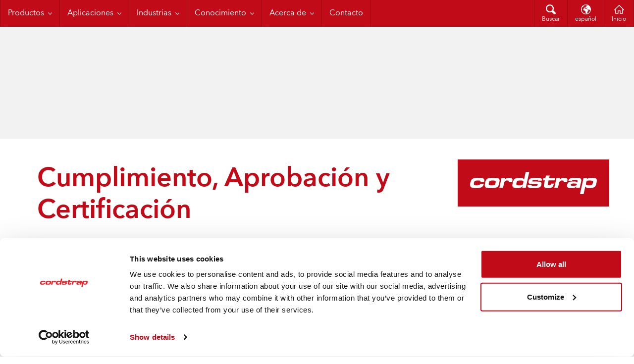

--- FILE ---
content_type: text/html; charset=utf-8
request_url: https://www.cordstrap.com/es/Acerca-de/cumplimiento-aprobacion-y-certificacion/
body_size: 10895
content:
<!DOCTYPE html>
<!--[if IE 9]><html lang="es" class="animation-enabled no-js ie9"><![endif]-->
<!--[if gt IE 9]><!-->
<html lang="es" prefix="og:http://ogp.me/ns#" class="animation-enabled no-js">
<!--<![endif]-->
    <head>
        <meta charset="utf-8" />
        <meta http-equiv="X-UA-Compatible" content="IE=edge,chrome=1" />
        <meta name="description" content="M&#225;s de 25 000 empresas en todo el mundo ya han depositado su confianza en Cordstrap para hacer frente a sus retos en el &#225;mbito del transporte a nivel nacional e internacional. En Cordstrap creemos que la seguridad es lo primero en todo lo que hacemos. Para asegurar que nuestros productos y soluciones cumplen con los m&#225;s altos est&#225;ndares internacionales, trabajamos con las organizaciones de acreditaci&#243;n l&#237;deres en el mundo." />
        <meta name="keywords" />
        <meta name="format-detection" content="telephone=no" />
        <meta name="viewport" content="width=device-width, initial-scale=1, minimum-scale=1.0" />
        <meta name="application-name" content="Cordstrap" />
        <meta name="apple-mobile-web-app-title" content="Cordstrap" />
        <meta name="msapplication-TileImage" content="/static/img/appicon/apple-touch-icon-144x144.png" />
        <meta name="msapplication-TileColor" content="#ffffff" />
        <meta name="msapplication-config" content="/static/img/appicon/browserconfig.xml" />
        <meta name="theme-color" content="#c10b18" />
        <meta name="robots" content="index, follow" />
        <meta property="og:title" content="Cumplimiento, Aprobaci&#243;n y Certificaci&#243;n | Cordstrap" />
        <meta property="og:type" content="website" />
        <meta property="og:url" content="https://www.cordstrap.com/es/Acerca-de/cumplimiento-aprobacion-y-certificacion/" />
        <meta property="og:site_name" content="Cordstrap" />
        <meta property="og:description" content="M&#225;s de 25 000 empresas en todo el mundo ya han depositado su confianza en Cordstrap para hacer frente a sus retos en el &#225;mbito del transporte a nivel nacional e internacional. En Cordstrap creemos que la seguridad es lo primero en todo lo que hacemos. Para asegurar que nuestros productos y soluciones cumplen con los m&#225;s altos est&#225;ndares internacionales, trabajamos con las organizaciones de acreditaci&#243;n l&#237;deres en el mundo." />
        <link rel="alternate" hreflang="en" href="https://www.cordstrap.com/en/About/compliance-approval-certification/" />
        <link rel="alternate" hreflang="de" href="https://www.cordstrap.com/de/Ueber-uns/compliance-zulassung--zertifizierung/" />
        <link rel="alternate" hreflang="fr" href="https://www.cordstrap.com/fr/About/conformite-approbation-et-certification/" />
        <link rel="alternate" hreflang="es" href="https://www.cordstrap.com/es/Acerca-de/cumplimiento-aprobacion-y-certificacion/" />
        <link rel="alternate" hreflang="nl" href="https://www.cordstrap.com/nl/over-ons/naleving-goedkeuring-en-certificering/" />
        <link rel="alternate" hreflang="pt-BR" href="https://www.cordstrap.com/pt-BR/Sobre/conformidade-aprovacao-e-certificacao/" />
        <link rel="alternate" hreflang="it" href="https://www.cordstrap.com/it/Cordstrap/conformita-approvazione-e-certificazione/" />
        <link rel="alternate" hreflang="pl" href="https://www.cordstrap.com/pl/O-firmie/badania-zgodnoci-aprobaty-i-certyfikacja/" />
        <link rel="shortcut icon" href="/static/img/appicon/favicon.ico" />
        <link rel="apple-touch-icon-precomposed" sizes="152x152" href="/static/img/appicon/apple-touch-icon-152x152.png" />
        <link rel="apple-touch-icon-precomposed" sizes="144x144" href="/static/img/appicon/apple-touch-icon-144x144.png" />
        <link rel="apple-touch-icon-precomposed" sizes="120x120" href="/static/img/appicon/apple-touch-icon-120x120.png" />
        <link rel="apple-touch-icon-precomposed" sizes="114x114" href="/static/img/appicon/apple-touch-icon-114x114.png" />
        <link rel="apple-touch-icon-precomposed" sizes="72x72" href="/static/img/appicon/apple-touch-icon-72x72.png" />
        <link rel="apple-touch-icon-precomposed" sizes="57x57" href="/static/img/appicon/apple-touch-icon-57x57.png" />
        <link rel="icon" type="image/png" sizes="32x32" href="/static/img/appicon/favicon-32x32.png" />
        <link rel="icon" type="image/png" sizes="192x192" href="/static/img/appicon/android-chrome-192x192.png" />
        <link rel="icon" type="image/png" sizes="96x96" href="/static/img/appicon/favicon-96x96.png" />
        <link rel="icon" type="image/png" sizes="16x16" href="/static/img/appicon/favicon-16x16.png" />
        <link rel="manifest" href="/static/img/appicon/manifest.json">
        <link rel="stylesheet" href="/static/css/all.min.css?v=1.0.9337.16058" />
        <link rel="preconnect" href="https://fonts.googleapis.com">
        <link rel="preconnect" href="https://fonts.gstatic.com" crossorigin>
        <link href="https://fonts.googleapis.com/css2?family=Roboto:wght@300&display=swap" rel="stylesheet">
        <link rel="canonical" href="https://www.cordstrap.com/es/Acerca-de/cumplimiento-aprobacion-y-certificacion/" />    
        <title>Cumplimiento, Aprobaci&#243;n y Certificaci&#243;n | Cordstrap</title>        
        <script src="/static/js/vendor/modernizr.min.js"></script>
        
        
        
            <!-- Prelink Fonts -->
<link rel="preload" as="font" type="font/woff2" crossorigin href="https://www.cordstrap.com/static/fonts/2CE8E0_0_0.woff2"><link rel="preload" as="font" type="font/woff2" crossorigin href="https://www.cordstrap.com/static/fonts/2CE8E0_1_0.woff2"><link rel="preload" as="font" type="font/woff2" crossorigin href="https://www.cordstrap.com/static/fonts/2CE8E0_3_0.woff2">    <!-- CSS Optimizer -->
<style>@font-face{font-family:'AvenirNextLTPro';font-style:normal;font-weight:400;src:url(/static/fonts/2CE8E0_0_0.woff2) format('woff2');font-display:swap}@font-face{font-family:'AvenirNextLTPro';font-style:normal;font-weight:600;src:url(/static/fonts/2CE8E0_1_0.woff2) format('woff2');font-display:swap}@font-face{font-family:'AvenirNextLTPro';font-style:normal;font-weight:700;src:url(/static/fonts/2CE8E0_3_0.woff2) format('woff2');font-display:swap}html,body{font-family:AvenirNextLTPro,Arial,Helvetica,sans-serif}img{height:auto;max-width:100%;display:block}.pageheader-fullwidth img.pageheader-img{width:min(100%,1280px);height:auto;object-fit:cover;object-position:center;content-visibility:auto;contain-intrinsic-size:1280px 640px;background-color:#f2f2f2}.pageheader-fullwidth.pageheader-home img.pageheader-img{aspect-ratio:2/1;contain-intrinsic-size:1280px 640px}.pageheader-fullwidth:not(.pageheader-home) img.pageheader-img{aspect-ratio:1280/226;contain-intrinsic-size:1280px 226px}@supports not (aspect-ratio:1/1){.pageheader-fullwidth{position:relative}.pageheader-fullwidth.pageheader-home::before{content:"";display:block;padding-bottom:50%;background-color:#f2f2f2}.pageheader-fullwidth:not(.pageheader-home)::before{content:"";display:block;padding-bottom:calc(100%*226/1280);background-color:#f2f2f2}.pageheader-fullwidth img.pageheader-img{position:absolute;inset:0;width:100%;height:100%}}</style>    <!-- Gtag Default -->
<script data-cookieconsent="ignore">window.dataLayer=window.dataLayer||[];function gtag(){dataLayer.push(arguments);}gtag("consent","default",{ad_storage:"denied",ad_user_data:"denied",ad_personalization:"denied",analytics_storage:"denied",functionality_storage:"denied",personalization_storage:"denied",security_storage:"granted",region:["US-CA","US-CO","US-CT","US-UT","US-VA"],wait_for_update:500});gtag("consent","default",{ad_storage:"denied",ad_user_data:"denied",ad_personalization:"denied",analytics_storage:"denied",functionality_storage:"denied",personalization_storage:"denied",security_storage:"granted",region:["AT","BE","BG","HR","CY","CZ","DK","EE","FI","FR","DE","GR","HU","IE","IT","LV","LT","LU","MT","NL","PL","PT","RO","SK","SI","ES","SE","IS","NO","LI","CH","GB","GG","IM","JE","BR","ZA"],wait_for_update:500});gtag("consent","default",{ad_storage:"granted",ad_user_data:"granted",ad_personalization:"granted",analytics_storage:"granted",functionality_storage:"granted",personalization_storage:"granted",security_storage:"granted",wait_for_update:500});gtag("set","ads_data_redaction",true);gtag("set","url_passthrough",false);</script>    <!-- CookieBot -->
<script id="Cookiebot" src="https://consent.cookiebot.com/uc.js" data-cbid="ddca8b34-7a0a-4ccb-a69e-3fefa23010ac" type="text/javascript" async data-georegions="{'region':'US-06,US-08,US-09,US-49,US-51','cbid':'ce93d6de-272d-44b7-b16b-a5ceac02ccda'},{'region':'US-01,US-02,US-04,US-05,US-10,US-11,US-12,US-13,US-15,US-16,US-17,US-18,US-19,US-20,US-21,US-22,US-23,US-24,US-25,US-26,US-27,US-28,US-29,US-30,US-31,US-32,US-33,US-34,US-35,US-36,US-37,US-38,US-39,US-40,US-41,US-42,US-44,US-45,US-46,US-47,US-48,US-50,US-53,US-54,US-55,US-56,PR,GU,VI,AS,MP','cbid':'1ea297cb-0b2e-4746-bc70-071b06bc1f9d'},{'region':'AW,AF,AO,AI,AL,AD,AE,AR,AM,AS,AQ,AG,AU,AZ,BI,BJ,BQ,BF,BD,BH,BS,BA,BL,BY,BZ,BM,BO,BB,BN,BT,BV,BW,CF,CA,CC,CL,CN,CI,CM,CD,CG,CK,CO,KM,CV,CR,CU,CW,CX,KY,DJ,DM,DO,DZ,EC,EG,ER,EH,ET,FJ,FK,FO,FM,GA,GE,GH,GI,GN,GM,GW,GQ,GD,GL,GT,GU,GY,HK,HM,HN,HT,ID,IN,IO,IR,IQ,IL,JM,JO,JP,KZ,KE,KG,KH,KI,KN,KR,KW,LA,LB,LR,LY,LC,LK,LS,MO,MA,MC,MD,MG,MV,MX,MH,MK,ML,MM,ME,MN,MP,MZ,MR,MS,MU,MW,MY,NA,NC,NE,NF,NG,NI,NU,NP,NR,NZ,OM,PK,PA,PN,PE,PH,PW,PG,PR,KP,PY,PS,PF,QA,RU,RW,SA,SD,SN,SG,GS,SH,SB,SL,SV,SM,SO,RS,SS,ST,SR,SZ,SX,SC,SY,TC,TD,TG,TH,TJ,TK,TM,TL,TO,TT,TN,TR,TV,TW,TZ,UG,UA,UM,UY,UZ,VA,VC,VE,VG,VI,VN,VU,WF,WS,YE,ZM,ZW','cbid':'1ea297cb-0b2e-4746-bc70-071b06bc1f9d'}"></script>    <!-- Tagmanager - Global -->
<script data-cookieconsent="marketing,statistics">(function(w,d,s,l,i){w[l]=w[l]||[];w[l].push({'gtm.start':new Date().getTime(),event:'gtm.js'});var f=d.getElementsByTagName(s)[0],j=d.createElement(s),dl=l!='dataLayer'?'&l='+l:'';j.async=true;j.src='https://www.googletagmanager.com/gtm.js?id='+i+dl;f.parentNode.insertBefore(j,f);})(window,document,'script','dataLayer','GTM-TLFH4WVV');</script>
    </head>
<body>
        <!-- GTM Body -->
<noscript><iframe src="https://www.googletagmanager.com/ns.html?id=GTM-TLFH4WVV"
height="0" width="0" style="display:none;visibility:hidden"></iframe></noscript>

    <div class="ribbon-container sticky">
    <header class="ribbon header">
        <div class="restrainer">
            <ul class="quicknav" data-module="ui/Quicknav">
                <li><a href="#nav" class="quicknav-btn-toggler"></a></li>
                <li><a href="#search" class="quicknav-btn-icon quicknav-btn-search">Buscar</a></li>
                <li><a href="#language-selector" class="quicknav-btn-icon quicknav-btn-globe">espa&#241;ol</a></li>
                <li><a href="/es/" class="quicknav-btn-icon quicknav-btn-home">Inicio</a></li>
            </ul>
            <nav id="nav" class="nav" role="navigation" data-module="ui/Nav" data-conditions="media:{(min-width:48em)}">
                <ul role="menubar">
                            <li>
                                <a href="/es/Productos/" class="nav-menuitem" role="menuitem" aria-haspopup="true">Productos</a>
                                <ul role="menu">
                                        <li>
                                            <a href="/es/Productos/moisture-control/" class="nav-submenuitem" role="menuitem">Moisture Control</a>
                                        </li>
                                        <li>
                                            <a href="/es/Productos/Proteccion_de_la_carga_en_contenedores/" class="nav-submenuitem" role="menuitem">Protecci&#243;n de la carga en contenedores</a>
                                        </li>
                                        <li>
                                            <a href="/es/Productos/bolsas-hinchables/" class="nav-submenuitem" role="menuitem">Bolsas hinchables</a>
                                        </li>
                                        <li>
                                            <a href="/es/Productos/Sistemas-de-trincaje/" class="nav-submenuitem" role="menuitem">Sistemas de trincaje</a>
                                        </li>
                                        <li>
                                            <a href="/es/Productos/Sistemas-de-flejado/" class="nav-submenuitem" role="menuitem">Sistemas de flejado</a>
                                        </li>
                                </ul>
                            </li>
                            <li>
                                <a href="/es/Aplicaciones/" class="nav-menuitem" role="menuitem" aria-haspopup="true">Aplicaciones</a>
                                <ul role="menu">
                                        <li>
                                            <a href="/es/Aplicaciones/agrupacion-y-paletizacion/" class="nav-submenuitem" role="menuitem">Agrupaci&#243;n y paletizaci&#243;n</a>
                                        </li>
                                        <li>
                                            <a href="/es/Aplicaciones/Carga-en-contenedor/" class="nav-submenuitem" role="menuitem">Carga en contenedor</a>
                                        </li>
                                        <li>
                                            <a href="/es/Aplicaciones/sujecion-flat-racks/" class="nav-submenuitem" role="menuitem">Sujeci&#243;n de flat racks</a>
                                        </li>
                                        <li>
                                            <a href="/es/Aplicaciones/seguridad-en-ferrocarriles/" class="nav-submenuitem" role="menuitem">Seguridad en ferrocarriles</a>
                                        </li>
                                        <li>
                                            <a href="/es/Aplicaciones/trincaje-en-barco/" class="nav-submenuitem" role="menuitem">Trincaje en barco</a>
                                        </li>
                                </ul>
                            </li>
                            <li>
                                <a href="/es/Industrias/" class="nav-menuitem" role="menuitem" aria-haspopup="true">Industrias</a>
                                <ul role="menu">
                                        <li>
                                            <a href="/es/Industrias/Quimicos/" class="nav-submenuitem" role="menuitem">Qu&#237;micos</a>
                                        </li>
                                        <li>
                                            <a href="/es/Industrias/Construccion/" class="nav-submenuitem" role="menuitem">Construcci&#243;n</a>
                                        </li>
                                        <li>
                                            <a href="/es/Industrias/Logistica/" class="nav-submenuitem" role="menuitem">Log&#237;stica</a>
                                        </li>
                                        <li>
                                            <a href="/es/Industrias/maquinaria-y-equipos/" class="nav-submenuitem" role="menuitem">Maquinaria y equipos</a>
                                        </li>
                                        <li>
                                            <a href="/es/Industrias/Puertos/" class="nav-submenuitem" role="menuitem">Puertos</a>
                                        </li>
                                        <li>
                                            <a href="/es/Industrias/aplicaciones-militares/" class="nav-submenuitem" role="menuitem">Aplicaciones Militares</a>
                                        </li>
                                        <li>
                                            <a href="/es/Industrias/acero-y-metal/" class="nav-submenuitem" role="menuitem">Acero y metal</a>
                                        </li>
                                        <li>
                                            <a href="/es/Industrias/otras-industrias/" class="nav-submenuitem" role="menuitem">Otras industrias</a>
                                        </li>
                                </ul>
                            </li>
                            <li>
                                <a href="/es/centro-de-formacion/" class="nav-menuitem" role="menuitem" aria-haspopup="true">Conocimiento</a>
                                <ul role="menu">
                                        <li>
                                            <a href="/es/centro-de-formacion/conozca-a-los-expertos/" class="nav-submenuitem" role="menuitem">Conozca a los expertos</a>
                                        </li>
                                        <li>
                                            <a href="/es/centro-de-formacion/formacion-de-Cordstrap/" class="nav-submenuitem" role="menuitem">Formaci&#243;n de Cordstrap</a>
                                        </li>
                                        <li>
                                            <a href="/es/centro-de-formacion/consejos-y-asesoramiento/" class="nav-submenuitem" role="menuitem">Consejos y asesoramiento</a>
                                        </li>
                                        <li>
                                            <a href="/es/centro-de-formacion/videos-demostracion/" class="nav-submenuitem" role="menuitem">V&#237;deos de demostraci&#243;n</a>
                                        </li>
                                </ul>
                            </li>
                            <li>
                                <a href="/es/Acerca-de/" class="nav-menuitem" role="menuitem" aria-haspopup="true">Acerca de</a>
                                <ul role="menu">
                                        <li>
                                            <a href="/es/Acerca-de/quienes-somos/" class="nav-submenuitem" role="menuitem">Qui&#233;nes somos</a>
                                        </li>
                                        <li>
                                            <a href="/es/Acerca-de/nuestra-historia/" class="nav-submenuitem" role="menuitem">Nuestra historia </a>
                                        </li>
                                        <li>
                                            <a href="/es/Acerca-de/nuestras-localizaciones-globales/" class="nav-submenuitem" role="menuitem">Nuestras localizaciones globales</a>
                                        </li>
                                        <li>
                                            <a href="/es/Acerca-de/Oportunidades-laborales/" class="nav-submenuitem" role="menuitem">Oportunidades laborales</a>
                                        </li>
                                        <li>
                                            <a href="/es/Acerca-de/Noticias/" class="nav-submenuitem" role="menuitem">Noticias</a>
                                        </li>
                                        <li>
                                            <a href="/es/Acerca-de/codigo-ctu/" class="nav-submenuitem" role="menuitem">C&#243;digo CTU</a>
                                        </li>
                                        <li>
                                            <a href="/es/Acerca-de/cumplimiento-aprobacion-y-certificacion/" class="nav-submenuitem" role="menuitem">Cumplimiento, aprobaci&#243;n y certificaci&#243;n</a>
                                        </li>
                                </ul>
                            </li>
                            <li><a href="/es/Contacto/" class="nav-menuitem" role="menuitem">Contacto</a></li>
                </ul>
            </nav>
            <div id="search" class="header-panel header-panel-search">
                <form action="/es/buscar1/" method="get" class="searchpanel searchpanel-inverted">
                    <label class="searchpanel-input-container">
                        <input type="search" name="q" class="searchpanel-input" />
                    </label>
                    <div class="searchpanel-btn-container">
                        <button class="searchpanel-btn"><span>Buscar</span></button>
                    </div>
                </form>
            </div>
            <div id="language-selector" class="header-panel header-panel-language-selector">
                <ul role="menu">
                        <li><a href="https://www.cordstrap.com/en/About/compliance-approval-certification/" class="nav-submenuitem" role="menuitem">English</a></li>
                        <li><a href="https://www.cordstrap.com/de/Ueber-uns/compliance-zulassung--zertifizierung/" class="nav-submenuitem" role="menuitem">Deutsch</a></li>
                        <li><a href="https://www.cordstrap.com/fr/About/conformite-approbation-et-certification/" class="nav-submenuitem" role="menuitem">fran&#231;ais</a></li>
                        <li><a href="https://www.cordstrap.com/nl/over-ons/naleving-goedkeuring-en-certificering/" class="nav-submenuitem" role="menuitem">Nederlands</a></li>
                        <li><a href="https://www.cordstrap.com/pt-BR/Sobre/conformidade-aprovacao-e-certificacao/" class="nav-submenuitem" role="menuitem">portugu&#234;s (Brasil)</a></li>
                        <li><a href="https://www.cordstrap.com/it/Cordstrap/conformita-approvazione-e-certificazione/" class="nav-submenuitem" role="menuitem">italiano</a></li>
                        <li><a href="https://www.cordstrap.com/pl/O-firmie/badania-zgodnoci-aprobaty-i-certyfikacja/" class="nav-submenuitem" role="menuitem">polski</a></li>
                </ul>
            </div>
        </div>
    </header>
</div>



    
<div class="ribbon-container">
    <div class="ribbon pageheader pageheader-fullwidth">
        <div class="restrainer">
            <a href="/es/" class="pageheader-logo-diapositive">
                <img src="/static/img/logo-diapositive.svg" alt="Cordstrap" />
            </a>
            <div class="pageheader-img-container">
                
            <img src="/Image/GetImage?contentLink=26775&amp;width=1360&amp;height=240" 
                 alt="Topvisual" 
                 class="pageheader-img"
                 loading="lazy"
                 decoding="async"/>

            </div>
        </div>
    </div>
</div>
<div class="restrainer">
    <div class="grid-container">
        <div class="grid-2of3">
            <div class="module-container">
                <div class="module gutter-outer">
                    <h1><strong>Cumplimiento, Aprobaci&#243;n y Certificaci&#243;n</strong></h1>
                    
                </div>
            </div>
        </div>
    </div>
</div>
    <div class="restrainer">
        <div><div>    <div class="grid-container teaser ">
        <div class="grid-1of1">
            <div class="module-container">
                <div class="module gutter-outer">
                    <h2> <strong></strong></h2>
                    <h4>M&aacute;s de 25 000 empresas en todo el mundo ya han depositado su confianza en Cordstrap para hacer frente a sus retos en el &aacute;mbito del transporte a nivel nacional e internacional. En Cordstrap creemos que la seguridad es lo primero en todo lo que hacemos. Para asegurar que nuestros productos y soluciones cumplen con los m&aacute;s altos est&aacute;ndares internacionales, trabajamos con las organizaciones de acreditaci&oacute;n l&iacute;deres en el mundo. Nuestros clientes, al saber que contamos con las aprobaciones de dichas organizaciones, pueden confiar en nuestra capacidad para respaldar sus negocios.<br /><br /></h4>
                        <a href="/es/Contacto/" class="btn btn-primary icon icon-arrow-right">Reserve una cita con su experto local de protecci&#243;n de cargas de Cordstrap</a>
                </div>
            </div>
        </div>
    </div>
</div><div>    <div class="grid-container teaser ">
        <div class="grid-1of1">
            <div class="module-container">
                <div class="module gutter-outer">
                    <h2> <strong></strong></h2>
                    <h3><strong>Consulte a continuaci&oacute;n las diferentes organizaciones con las que trabajamos para desarrollar las soluciones m&aacute;s seguras en lo que a transporte de mercanc&iacute;a se refiere.</strong></h3>
                </div>
            </div>
        </div>
    </div>
</div><div><div class="restrainer imagecarousel " data-module="ui/ImageCarousel" data-options='{"autoPlay": 5000}'>
    <div class="module-container">
        <div class="module gutter-outer">
                    <img class="carousel-image" src="/globalassets/images---new-for-web/about-us-section/compliance-approval--certification/carousel/accreditations-carousel-new.jpg" />
        </div>
    </div>
</div></div><div>    <div class="grid-container teaser ">
        <div class="grid-1of1">
            <div class="module-container">
                <div class="module gutter-outer">
                    <h2> <strong></strong></h2>
                    <h2 class="intro"><strong>La Asociaci&oacute;n Americana de Ferrocarriles</strong></h2>
<p class="intro"><a href="https://www.aar.org/" target="_blank" rel="noopener">La Asociaci&oacute;n Americana de Ferrocarriles</a> (AAR en ingl&eacute;s) es la organizaci&oacute;n l&iacute;der a nivel mundial en regulaciones ferroviarias, investigaci&oacute;n, normalizaci&oacute;n y organizaci&oacute;n tecnol&oacute;gica, y se centra en la seguridad y la productividad de la industria ferroviaria de transporte de los Estados Unidos.</p>
<p>Al igual que Cordstrap, la AAR pone una atenci&oacute;n m&aacute;xima en garantizar que la carga se transporte de forma segura. Trabajamos estrechamente con la AAR para probar a fondo nuestras soluciones y hemos pasado m&aacute;s de un a&ntilde;o probando, mejorando y desarrollando nuestras Container Solutions (soluciones con contenedores) con la AAR para lograr el mejor resultado posible. En 2016, Cordstrap&nbsp;<a href="/es/Aplicaciones/Carga-en-contenedor/">Container Solutions</a>&nbsp;obtuvo la aprobaci&oacute;n de la AAR. Con varios certificados GIS en vigor, nuestros clientes pueden estar seguros de que sus productos pueden ser transportados con seguridad en los ferrocarriles americanos.</p>
                        <a href="/es/Acerca-de/cumplimiento-aprobacion-y-certificacion/association-of-american-railroads/" class="btn btn-primary icon icon-arrow-right">Seguir leyendo</a>
                </div>
            </div>
        </div>
    </div>
</div><div>    <div class="grid-container teaser ">
        <div class="grid-1of1">
            <div class="module-container">
                <div class="module gutter-outer">
                    <h2> <strong></strong></h2>
                    <h2 class="intro"><strong>La Organizaci&oacute;n Mar&iacute;tima Internacional</strong></h2>
<p class="intro"><a href="https://www.imo.org/" target="_blank" rel="noopener">La Organizaci&oacute;n Mar&iacute;tima Internacional</a> (IMO en ingl&eacute;s) es el organismo especializado de las Naciones Unidas responsable de la protecci&oacute;n y la seguridad en la navegaci&oacute;n, as&iacute; como de la prevenci&oacute;n de la contaminaci&oacute;n del mar ocasionada por los barcos.</p>
<p>La OMI ha desarrollado conjuntamente el <a href="/es/Acerca-de/codigo-ctu/">C&oacute;digo CTU</a>. El C&oacute;digo CTU contiene informaci&oacute;n completa y de referencia sobre todos los aspectos de la carga y el transporte seguro de la mercanc&iacute;a en contenedores. El C&oacute;digo CTU se puede utilizar como una fuente de referencia para los regulaciones nacionales y como modelo para la legislaci&oacute;n unificada a nivel internacional. Cordstrap est&aacute; tomando la iniciativa de asegurar que nuestras soluciones globales cumplen con el C&oacute;digo CTU y garantizan el nivel m&aacute;s alto de seguridad.&nbsp;</p>
                        <a href="/es/Acerca-de/cumplimiento-aprobacion-y-certificacion/international-maritime-organisation/" class="btn btn-primary icon icon-arrow-right">Seguir leyendo</a>
                </div>
            </div>
        </div>
    </div>
</div><div>    <div class="grid-container teaser ">
        <div class="grid-1of1">
            <div class="module-container">
                <div class="module gutter-outer">
                    <h2> <strong></strong></h2>
                    <h2 class="intro"><strong>Lloyd&rsquo;s Register</strong></h2>
<p class="intro"><a href="https://www.lr.org/en/" target="_blank" rel="noopener">Lloyd&rsquo;s Register</a> es una organizaci&oacute;n global de servicios de ingenier&iacute;a, t&eacute;cnicos y empresariales que opera en muchos sectores industriales, con unos 9000 empleados establecidos en 78 pa&iacute;ses.</p>
<p>Lloyd&rsquo;s Register tiene reconocido prestigio, adquirido desde hace ya mucho tiempo, en lo que a integridad, imparcialidad y excelencia t&eacute;cnica se refiere. Hemos trabajado con ellos para evaluar si nuestras&nbsp;<a href="/es/Aplicaciones/Carga-en-contenedor/">Container Solutions</a>&nbsp;cumpl&iacute;an el C&oacute;digo CTU. Estamos orgullosos de confirmar que Lloyd&rsquo;s Register certifica que las Container Solutions de Cordstrap cumplen con el C&oacute;digo CTU.</p>
                        <a href="/es/Acerca-de/cumplimiento-aprobacion-y-certificacion/lloyds-register/" class="btn btn-primary icon icon-arrow-right">Seguir leyendo</a>
                </div>
            </div>
        </div>
    </div>
</div><div>    <div class="grid-container teaser ">
        <div class="grid-1of1">
            <div class="module-container">
                <div class="module gutter-outer">
                    <h2> <strong></strong></h2>
                    <h2 class="intro"><strong>MariTerm AB</strong></h2>
<p class="intro"><a href="https://en.mariterm.se/" target="_blank" rel="noopener">MariTerm AB</a> es una consultora, basada en el conocimiento, especializada en el campo del transporte seguro, racional y eficiente.</p>
<p>MariTerm presta apoyo cient&iacute;fico a Cordstrap en el desarrollo de soluciones que se dise&ntilde;an y prueban minuciosamente conforme a los m&aacute;s altos est&aacute;ndares. Con c&aacute;lculos y modelos sobre factores de fricci&oacute;n, fuerzas din&aacute;micas y est&aacute;ticas, elongaci&oacute;n y mucho m&aacute;s, MariTerm colabora con Cordstrap en la construcci&oacute;n de las mejores soluciones para nuestros clientes.</p>
                        <a href="/es/Acerca-de/cumplimiento-aprobacion-y-certificacion/mariterm-ab/" class="btn btn-primary icon icon-arrow-right">Seguir leyendo</a>
                </div>
            </div>
        </div>
    </div>
</div><div>    <div class="grid-container teaser ">
        <div class="grid-1of1">
            <div class="module-container">
                <div class="module gutter-outer">
                    <h2> <strong></strong></h2>
                    <h2 class="intro"><strong>DNV</strong></h2>
<p class="intro"><a href="https://www.dnv.co.uk/assurance/Management-Systems/index" target="_blank" rel="noopener">DNV</a> es la sociedad de clasificaci&oacute;n l&iacute;der en el mundo y un reconocido asesor para la industria mar&iacute;tima.</p>
<p>DNV es el socio principal de Cordstrap para la certificaci&oacute;n de productos. Gracias a esta colaboraci&oacute;n regular, podemos asegurar que todos nuestros productos se eval&uacute;an y certifican externamente.</p>
                        <a href="/es/Acerca-de/cumplimiento-aprobacion-y-certificacion/dnv-gl/" class="btn btn-primary icon icon-arrow-right">Seguir leyendo</a>
                </div>
            </div>
        </div>
    </div>
</div><div>    <div class="grid-container teaser ">
        <div class="grid-1of1">
            <div class="module-container">
                <div class="module gutter-outer">
                    <h2> <strong></strong></h2>
                    <h2 class="intro"><strong>Bureau Veritas</strong></h2>
<p class="intro">Acreditada por m&aacute;s de 60 organismos a nivel internacional, <a href="https://group.bureauveritas.com/" target="_blank" rel="noopener">Bureau Veritas</a> es un l&iacute;der en la certificaci&oacute;n de sistemas de gesti&oacute;n de la calidad, de la salud y la seguridad, y medioambientales.</p>
                        <a href="/es/Acerca-de/cumplimiento-aprobacion-y-certificacion/bureau-veritas-group/" class="btn btn-primary icon icon-arrow-right">Seguir leyendo</a>
                </div>
            </div>
        </div>
    </div>
</div></div>
    </div>


    <div class="restrainer">
        <div class="module-container">
            <div class="module gutter-outer entrylist-title">
                <h2>Tambi&#233;n de inter&#233;s...</h2>
            </div>
        </div>
    </div>
    <div class="restrainer in-viewport entrylist-secondary in-viewport" data-module='ui/viewportCheck' data-options='{&quot;triggerMargin&quot;: 50}'>
        <div class="grid-container"><div class="grid-1of3">           

<div class="module-container ">
    <div class="module gutter-outer entry entry-secondary">
        <div class="img-wrapper">
            
            <a href="/es/Acerca-de/codigo-ctu/">
                <img src="/Image/GetImage?contentLink=26780&amp;width=350&amp;height=210"
                     alt="C&#243;digo CTU"
                     loading="lazy"
                     decoding="async"/>
            </a>

        </div>
        <a href="/es/Acerca-de/codigo-ctu/">
            <p>Cordstrap y el c&#243;digo CTU</p>
            <span class="icon-arrow-right">C&#243;digo CTU&nbsp;</span>
        </a>
    </div>
</div></div><div class="grid-1of3">           

<div class="module-container ">
    <div class="module gutter-outer entry entry-secondary">
        <div class="img-wrapper">
            
            <a href="/es/centro-de-formacion/formacion-de-Cordstrap/">
                <img src="/Image/GetImage?contentLink=26731&amp;width=350&amp;height=210"
                     alt="Formaci&#243;n de Cordstrap "
                     loading="lazy"
                     decoding="async"/>
            </a>

        </div>
        <a href="/es/centro-de-formacion/formacion-de-Cordstrap/">
            <p>Formaci&#243;n para garantizar el cumplimiento y la seguridad</p>
            <span class="icon-arrow-right">Formaci&#243;n de Cordstrap &nbsp;</span>
        </a>
    </div>
</div></div><div class="grid-1of3">           

<div class="module-container ">
    <div class="module gutter-outer entry entry-secondary">
        <div class="img-wrapper">
            
            <a href="/es/Acerca-de/nuestras-localizaciones-globales/">
                <img src="/Image/GetImage?contentLink=26375&amp;width=350&amp;height=210"
                     alt="Conozca a los expertos"
                     loading="lazy"
                     decoding="async"/>
            </a>

        </div>
        <a href="/es/centro-de-formacion/conozca-a-los-expertos/">
            <p>Nuestro conocimiento del sector y nuestra experiencia nos diferencian del resto</p>
            <span class="icon-arrow-right">Conozca a los expertos&nbsp;</span>
        </a>
    </div>
</div></div></div>
    </div>
<div class="restrainer">
    <div class="grid-container">
            <div>
                <div class="module-container">
                    <div class="module gutter-outer">
                        <section class="contact-block">
    <div class="contact-block__social">
        <div class="contact-block__social-group">
            <p class="contact-block__social-title">Compartir esta p&#225;gina</p>
            <ul class="contact-block__social-list">
                <li class="contact-block__social-list-item"><a href="https://www.linkedin.com/shareArticle?mini=true&amp;url=https://www.cordstrap.com/es/Acerca-de/cumplimiento-aprobacion-y-certificacion/" class="social-icon linkedin">Linkedin</a></li>
                <li class="contact-block__social-list-item"><a href="https://twitter.com/home?status=https://www.cordstrap.com/es/Acerca-de/cumplimiento-aprobacion-y-certificacion/" class="social-icon twitter">Twitter</a></li>
                <li class="contact-block__social-list-item"><a href="https://www.facebook.com/sharer/sharer.php?u=https://www.cordstrap.com/es/Acerca-de/cumplimiento-aprobacion-y-certificacion/" class="social-icon facebook">Facebook</a></li>
            </ul>
        </div>
        <div class="contact-block__social-group">
            <p class="contact-block__social-title"></p>
            <ul class="contact-block__social-list">
                <li class="contact-block__social-list-item"><a href="https://www.linkedin.com/company/cordstrap/" class="social-icon linkedin">Linkedin</a></li>
                <li class="contact-block__social-list-item"><a href="https://www.facebook.com/Cordstrap/" class="social-icon facebook">Facebook</a></li>
            </ul>
        </div>
    </div>
    <div class="contact-block__contact">
        <p class="contact-block__contact-title h3">Para asesoramiento t&#233;cnico sobre cargas, p&#243;ngase en contacto con nosotros ahora</p>
        <a href="/es/Contacto/" class="contact-block__contact-link btn btn-primary icon icon-arrow-right">Contacto</a>
    </div>
</section>

                    </div>
                </div>
            </div>
    </div>
</div>
    <div class="ribbon-container">
    <footer class="ribbon footer">
        <div class="restrainer">
            <div class="module-container">
                <div class="module gutter-outer">
                    <ul class="footer-links">
                            <li><a href="/es/politica-de-pivacidad-y-cookies/" target="_top" title="Política de privacidad y cookies">Pol&#237;tica de privacidad y cookies</a></li>
                            <li><a href="/es/codigo-conducta-grupo-cordstrap/" target="_top" title="Código de conducta">C&#243;digo de conducta</a></li>
                            <li><a href="/es/aviso-legal-cordstrap/" target="_top" title="Aviso legal">Aviso legal</a></li>
                            <li><a href="/globalassets/general-terms/general-conditions-cordstrap.pdf" target="_blank" title="Condiciones Generales">Condiciones Generales</a></li>
                    </ul>
                    <img src="/static/img/logo-diapositive.svg" class="footer-logo" alt="Cordstrap" />
                </div>
            </div>
        </div>
    </footer>
</div>

    <script src="/static/js/app.min.js"></script>
    <script src="/static/js/config.js"></script>
    <script>
        requirejs.config({
            baseUrl: '/static/js/'
        });

        // load conditioner
        requirejs(['conditioner'],
            function (conditioner) {
                conditioner.init();
            });
    </script>

    <script src="https://www.google.com/recaptcha/api.js"></script>

    

    
</body>
</html>


--- FILE ---
content_type: application/x-javascript
request_url: https://www.cordstrap.com/static/js/ui/viewportCheck.js
body_size: 477
content:
define(["jquery"],function(a){"use strict";var b=function(b,c){var d=this;d.$element=a(b),d.options=c,d.init()};return b.options={triggerMargin:0,triggerDelay:50,inViewportClass:"in-viewport"},b.prototype={init:function(){var b,c=this;setTimeout(function(){c.viewportChecker()},c.options.triggerDelay),a(window).on("scroll.viewportCheck",function(){clearTimeout(b),b=setTimeout(function(){c.viewportChecker()},c.options.triggerDelay)})},viewportChecker:function(){var b=this,c=b.$element.offset().top+b.options.triggerMargin,d=a(window).height(),e=a(window).scrollTop(),f=e+d;f>=c&&b.$element.addClass(b.options.inViewportClass)},unload:function(){var b=this;b.$element.removeClass(b.options.inViewportClass),a(window).off(".viewportCheck")}},b});

--- FILE ---
content_type: application/x-javascript
request_url: https://www.cordstrap.com/static/js/app.min.js
body_size: 54336
content:
var requirejs,require,define;!function(ba){function G(e){return"[object Function]"===K.call(e)}function H(e){return"[object Array]"===K.call(e)}function v(e,t){if(e){var n;for(n=0;n<e.length&&(!e[n]||!t(e[n],n,e));n+=1);}}function T(e,t){if(e){var n;for(n=e.length-1;n>-1&&(!e[n]||!t(e[n],n,e));n-=1);}}function t(e,t){return fa.call(e,t)}function m(e,n){return t(e,n)&&e[n]}function B(e,n){for(var i in e)if(t(e,i)&&n(e[i],i))break}function U(e,n,i,r){return n&&B(n,function(n,o){(i||!t(e,o))&&(!r||"object"!=typeof n||!n||H(n)||G(n)||n instanceof RegExp?e[o]=n:(e[o]||(e[o]={}),U(e[o],n,i,r)))}),e}function u(e,t){return function(){return t.apply(e,arguments)}}function ca(e){throw e}function da(e){if(!e)return e;var t=ba;return v(e.split("."),function(e){t=t[e]}),t}function C(e,t,n,i){return t=Error(t+"\nhttp://requirejs.org/docs/errors.html#"+e),t.requireType=e,t.requireModules=i,n&&(t.originalError=n),t}function ga(e){function n(e,t,n){var i,r,o,s,a,u,l,c,t=t&&t.split("/"),f=k.map,d=f&&f["*"];if(e){for(e=e.split("/"),r=e.length-1,k.nodeIdCompat&&Q.test(e[r])&&(e[r]=e[r].replace(Q,"")),"."===e[0].charAt(0)&&t&&(r=t.slice(0,t.length-1),e=r.concat(e)),r=e,o=0;o<r.length;o++)s=r[o],"."===s?(r.splice(o,1),o-=1):".."===s&&0!==o&&(1!=o||".."!==r[2])&&".."!==r[o-1]&&o>0&&(r.splice(o-1,2),o-=2);e=e.join("/")}if(n&&f&&(t||d)){r=e.split("/"),o=r.length;e:for(;o>0;o-=1){if(a=r.slice(0,o).join("/"),t)for(s=t.length;s>0;s-=1)if((n=m(f,t.slice(0,s).join("/")))&&(n=m(n,a))){i=n,u=o;break e}!l&&d&&m(d,a)&&(l=m(d,a),c=o)}!i&&l&&(i=l,u=c),i&&(r.splice(0,u,i),e=r.join("/"))}return(i=m(k.pkgs,e))?i:e}function i(e){z&&v(document.getElementsByTagName("script"),function(t){return t.getAttribute("data-requiremodule")===e&&t.getAttribute("data-requirecontext")===E.contextName?(t.parentNode.removeChild(t),!0):void 0})}function r(e){var t=m(k.paths,e);return t&&H(t)&&1<t.length?(t.shift(),E.require.undef(e),E.makeRequire(null,{skipMap:!0})([e]),!0):void 0}function o(e){var t,n=e?e.indexOf("!"):-1;return n>-1&&(t=e.substring(0,n),e=e.substring(n+1,e.length)),[t,e]}function s(e,t,i,r){var s,a,u=null,l=t?t.name:null,c=e,f=!0,d="";return e||(f=!1,e="_@r"+(I+=1)),e=o(e),u=e[0],e=e[1],u&&(u=n(u,l,r),a=m(O,u)),e&&(u?d=a&&a.normalize?a.normalize(e,function(e){return n(e,l,r)}):-1===e.indexOf("!")?n(e,l,r):e:(d=n(e,l,r),e=o(d),u=e[0],d=e[1],i=!0,s=E.nameToUrl(d))),i=!u||a||i?"":"_unnormalized"+(W+=1),{prefix:u,name:d,parentMap:t,unnormalized:!!i,url:s,originalName:c,isDefine:f,id:(u?u+"!"+d:d)+i}}function a(e){var t=e.id,n=m(j,t);return n||(n=j[t]=new E.Module(e)),n}function l(e,n,i){var r=e.id,o=m(j,r);!t(O,r)||o&&!o.defineEmitComplete?(o=a(e),o.error&&"error"===n?i(o.error):o.on(n,i)):"defined"===n&&i(O[r])}function c(e,t){var n=e.requireModules,i=!1;t?t(e):(v(n,function(t){(t=m(j,t))&&(t.error=e,t.events.error&&(i=!0,t.emit("error",e)))}),i||g.onError(e))}function f(){R.length&&(ha.apply(L,[L.length,0].concat(R)),R=[])}function d(e){delete j[e],delete q[e]}function p(e,t,n){var i=e.map.id;e.error?e.emit("error",e.error):(t[i]=!0,v(e.depMaps,function(i,r){var o=i.id,s=m(j,o);s&&!e.depMatched[r]&&!n[o]&&(m(t,o)?(e.defineDep(r,O[o]),e.check()):p(s,t,n))}),n[i]=!0)}function h(){var e,t,n=(e=1e3*k.waitSeconds)&&E.startTime+e<(new Date).getTime(),o=[],s=[],a=!1,u=!0;if(!w){if(w=!0,B(q,function(e){var l=e.map,c=l.id;if(e.enabled&&(l.isDefine||s.push(e),!e.error))if(!e.inited&&n)r(c)?a=t=!0:(o.push(c),i(c));else if(!e.inited&&e.fetched&&l.isDefine&&(a=!0,!l.prefix))return u=!1}),n&&o.length)return e=C("timeout","Load timeout for modules: "+o,null,o),e.contextName=E.contextName,c(e);u&&v(s,function(e){p(e,{},{})}),n&&!t||!a||!z&&!ea||S||(S=setTimeout(function(){S=0,h()},50)),w=!1}}function y(e){t(O,e[0])||a(s(e[0],null,!0)).init(e[1],e[2])}function b(e){var e=e.currentTarget||e.srcElement,t=E.onScriptLoad;return e.detachEvent&&!Y?e.detachEvent("onreadystatechange",t):e.removeEventListener("load",t,!1),t=E.onScriptError,(!e.detachEvent||Y)&&e.removeEventListener("error",t,!1),{node:e,id:e&&e.getAttribute("data-requiremodule")}}function x(){var e;for(f();L.length;){if(e=L.shift(),null===e[0])return c(C("mismatch","Mismatched anonymous define() module: "+e[e.length-1]));y(e)}}var w,_,E,A,S,k={waitSeconds:7,baseUrl:"./",paths:{},bundles:{},pkgs:{},shim:{},config:{}},j={},q={},D={},L=[],O={},P={},F={},I=1,W=1;return A={require:function(e){return e.require?e.require:e.require=E.makeRequire(e.map)},exports:function(e){return e.usingExports=!0,e.map.isDefine?e.exports?O[e.map.id]=e.exports:e.exports=O[e.map.id]={}:void 0},module:function(e){return e.module?e.module:e.module={id:e.map.id,uri:e.map.url,config:function(){return m(k.config,e.map.id)||{}},exports:e.exports||(e.exports={})}}},_=function(e){this.events=m(D,e.id)||{},this.map=e,this.shim=m(k.shim,e.id),this.depExports=[],this.depMaps=[],this.depMatched=[],this.pluginMaps={},this.depCount=0},_.prototype={init:function(e,t,n,i){i=i||{},this.inited||(this.factory=t,n?this.on("error",n):this.events.error&&(n=u(this,function(e){this.emit("error",e)})),this.depMaps=e&&e.slice(0),this.errback=n,this.inited=!0,this.ignore=i.ignore,i.enabled||this.enabled?this.enable():this.check())},defineDep:function(e,t){this.depMatched[e]||(this.depMatched[e]=!0,this.depCount-=1,this.depExports[e]=t)},fetch:function(){if(!this.fetched){this.fetched=!0,E.startTime=(new Date).getTime();var e=this.map;if(!this.shim)return e.prefix?this.callPlugin():this.load();E.makeRequire(this.map,{enableBuildCallback:!0})(this.shim.deps||[],u(this,function(){return e.prefix?this.callPlugin():this.load()}))}},load:function(){var e=this.map.url;P[e]||(P[e]=!0,E.load(this.map.id,e))},check:function(){if(this.enabled&&!this.enabling){var e,t,n=this.map.id;t=this.depExports;var i=this.exports,r=this.factory;if(this.inited){if(this.error)this.emit("error",this.error);else if(!this.defining){if(this.defining=!0,1>this.depCount&&!this.defined){if(G(r)){if(this.events.error&&this.map.isDefine||g.onError!==ca)try{i=E.execCb(n,r,t,i)}catch(o){e=o}else i=E.execCb(n,r,t,i);if(this.map.isDefine&&void 0===i&&((t=this.module)?i=t.exports:this.usingExports&&(i=this.exports)),e)return e.requireMap=this.map,e.requireModules=this.map.isDefine?[this.map.id]:null,e.requireType=this.map.isDefine?"define":"require",c(this.error=e)}else i=r;this.exports=i,this.map.isDefine&&!this.ignore&&(O[n]=i,g.onResourceLoad)&&g.onResourceLoad(E,this.map,this.depMaps),d(n),this.defined=!0}this.defining=!1,this.defined&&!this.defineEmitted&&(this.defineEmitted=!0,this.emit("defined",this.exports),this.defineEmitComplete=!0)}}else this.fetch()}},callPlugin:function(){var e=this.map,i=e.id,r=s(e.prefix);this.depMaps.push(r),l(r,"defined",u(this,function(r){var o,f;f=m(F,this.map.id);var p=this.map.name,h=this.map.parentMap?this.map.parentMap.name:null,v=E.makeRequire(e.parentMap,{enableBuildCallback:!0});this.map.unnormalized?(r.normalize&&(p=r.normalize(p,function(e){return n(e,h,!0)})||""),r=s(e.prefix+"!"+p,this.map.parentMap),l(r,"defined",u(this,function(e){this.init([],function(){return e},null,{enabled:!0,ignore:!0})})),(f=m(j,r.id))&&(this.depMaps.push(r),this.events.error&&f.on("error",u(this,function(e){this.emit("error",e)})),f.enable())):f?(this.map.url=E.nameToUrl(f),this.load()):(o=u(this,function(e){this.init([],function(){return e},null,{enabled:!0})}),o.error=u(this,function(e){this.inited=!0,this.error=e,e.requireModules=[i],B(j,function(e){0===e.map.id.indexOf(i+"_unnormalized")&&d(e.map.id)}),c(e)}),o.fromText=u(this,function(n,r){var u=e.name,l=s(u),f=M;r&&(n=r),f&&(M=!1),a(l),t(k.config,i)&&(k.config[u]=k.config[i]);try{g.exec(n)}catch(d){return c(C("fromtexteval","fromText eval for "+i+" failed: "+d,d,[i]))}f&&(M=!0),this.depMaps.push(l),E.completeLoad(u),v([u],o)}),r.load(e.name,v,o,k))})),E.enable(r,this),this.pluginMaps[r.id]=r},enable:function(){q[this.map.id]=this,this.enabling=this.enabled=!0,v(this.depMaps,u(this,function(e,n){var i,r;if("string"==typeof e){if(e=s(e,this.map.isDefine?this.map:this.map.parentMap,!1,!this.skipMap),this.depMaps[n]=e,i=m(A,e.id))return void(this.depExports[n]=i(this));this.depCount+=1,l(e,"defined",u(this,function(e){this.defineDep(n,e),this.check()})),this.errback&&l(e,"error",u(this,this.errback))}i=e.id,r=j[i],!t(A,i)&&r&&!r.enabled&&E.enable(e,this)})),B(this.pluginMaps,u(this,function(e){var t=m(j,e.id);t&&!t.enabled&&E.enable(e,this)})),this.enabling=!1,this.check()},on:function(e,t){var n=this.events[e];n||(n=this.events[e]=[]),n.push(t)},emit:function(e,t){v(this.events[e],function(e){e(t)}),"error"===e&&delete this.events[e]}},E={config:k,contextName:e,registry:j,defined:O,urlFetched:P,defQueue:L,Module:_,makeModuleMap:s,nextTick:g.nextTick,onError:c,configure:function(e){e.baseUrl&&"/"!==e.baseUrl.charAt(e.baseUrl.length-1)&&(e.baseUrl+="/");var t=k.shim,n={paths:!0,bundles:!0,config:!0,map:!0};B(e,function(e,t){n[t]?(k[t]||(k[t]={}),U(k[t],e,!0,!0)):k[t]=e}),e.bundles&&B(e.bundles,function(e,t){v(e,function(e){e!==t&&(F[e]=t)})}),e.shim&&(B(e.shim,function(e,n){H(e)&&(e={deps:e}),!e.exports&&!e.init||e.exportsFn||(e.exportsFn=E.makeShimExports(e)),t[n]=e}),k.shim=t),e.packages&&v(e.packages,function(e){var t,e="string"==typeof e?{name:e}:e;t=e.name,e.location&&(k.paths[t]=e.location),k.pkgs[t]=e.name+"/"+(e.main||"main").replace(ia,"").replace(Q,"")}),B(j,function(e,t){!e.inited&&!e.map.unnormalized&&(e.map=s(t))}),(e.deps||e.callback)&&E.require(e.deps||[],e.callback)},makeShimExports:function(e){return function(){var t;return e.init&&(t=e.init.apply(ba,arguments)),t||e.exports&&da(e.exports)}},makeRequire:function(r,o){function u(n,i,l){var f,d;return o.enableBuildCallback&&i&&G(i)&&(i.__requireJsBuild=!0),"string"==typeof n?G(i)?c(C("requireargs","Invalid require call"),l):r&&t(A,n)?A[n](j[r.id]):g.get?g.get(E,n,r,u):(f=s(n,r,!1,!0),f=f.id,t(O,f)?O[f]:c(C("notloaded",'Module name "'+f+'" has not been loaded yet for context: '+e+(r?"":". Use require([])")))):(x(),E.nextTick(function(){x(),d=a(s(null,r)),d.skipMap=o.skipMap,d.init(n,i,l,{enabled:!0}),h()}),u)}return o=o||{},U(u,{isBrowser:z,toUrl:function(e){var t,i=e.lastIndexOf("."),o=e.split("/")[0];return-1!==i&&("."!==o&&".."!==o||i>1)&&(t=e.substring(i,e.length),e=e.substring(0,i)),E.nameToUrl(n(e,r&&r.id,!0),t,!0)},defined:function(e){return t(O,s(e,r,!1,!0).id)},specified:function(e){return e=s(e,r,!1,!0).id,t(O,e)||t(j,e)}}),r||(u.undef=function(e){f();var t=s(e,r,!0),n=m(j,e);i(e),delete O[e],delete P[t.url],delete D[e],T(L,function(t,n){t[0]===e&&L.splice(n,1)}),n&&(n.events.defined&&(D[e]=n.events),d(e))}),u},enable:function(e){m(j,e.id)&&a(e).enable()},completeLoad:function(e){var n,i,o=m(k.shim,e)||{},s=o.exports;for(f();L.length;){if(i=L.shift(),null===i[0]){if(i[0]=e,n)break;n=!0}else i[0]===e&&(n=!0);y(i)}if(i=m(j,e),!n&&!t(O,e)&&i&&!i.inited){if(k.enforceDefine&&(!s||!da(s)))return r(e)?void 0:c(C("nodefine","No define call for "+e,null,[e]));y([e,o.deps||[],o.exportsFn])}h()},nameToUrl:function(e,t,n){var i,r,o;if((i=m(k.pkgs,e))&&(e=i),i=m(F,e))return E.nameToUrl(i,t,n);if(g.jsExtRegExp.test(e))i=e+(t||"");else{for(i=k.paths,e=e.split("/"),r=e.length;r>0;r-=1)if(o=e.slice(0,r).join("/"),o=m(i,o)){H(o)&&(o=o[0]),e.splice(0,r,o);break}i=e.join("/"),i+=t||(/^data\:|\?/.test(i)||n?"":".js"),i=("/"===i.charAt(0)||i.match(/^[\w\+\.\-]+:/)?"":k.baseUrl)+i}return k.urlArgs?i+((-1===i.indexOf("?")?"?":"&")+k.urlArgs):i},load:function(e,t){g.load(E,e,t)},execCb:function(e,t,n,i){return t.apply(i,n)},onScriptLoad:function(e){("load"===e.type||ja.test((e.currentTarget||e.srcElement).readyState))&&(N=null,e=b(e),E.completeLoad(e.id))},onScriptError:function(e){var t=b(e);return r(t.id)?void 0:c(C("scripterror","Script error for: "+t.id,e,[t.id]))}},E.require=E.makeRequire(),E}var g,x,y,D,I,E,N,J,s,O,ka=/(\/\*([\s\S]*?)\*\/|([^:]|^)\/\/(.*)$)/gm,la=/[^.]\s*require\s*\(\s*["']([^'"\s]+)["']\s*\)/g,Q=/\.js$/,ia=/^\.\//;x=Object.prototype;var K=x.toString,fa=x.hasOwnProperty,ha=Array.prototype.splice,z=!("undefined"==typeof window||"undefined"==typeof navigator||!window.document),ea=!z&&"undefined"!=typeof importScripts,ja=z&&"PLAYSTATION 3"===navigator.platform?/^complete$/:/^(complete|loaded)$/,Y="undefined"!=typeof opera&&"[object Opera]"===opera.toString(),F={},q={},R=[],M=!1;if("undefined"==typeof define){if("undefined"!=typeof requirejs){if(G(requirejs))return;q=requirejs,requirejs=void 0}"undefined"!=typeof require&&!G(require)&&(q=require,require=void 0),g=requirejs=function(e,t,n,i){var r,o="_";return!H(e)&&"string"!=typeof e&&(r=e,H(t)?(e=t,t=n,n=i):e=[]),r&&r.context&&(o=r.context),(i=m(F,o))||(i=F[o]=g.s.newContext(o)),r&&i.configure(r),i.require(e,t,n)},g.config=function(e){return g(e)},g.nextTick="undefined"!=typeof setTimeout?function(e){setTimeout(e,4)}:function(e){e()},require||(require=g),g.version="2.1.15",g.jsExtRegExp=/^\/|:|\?|\.js$/,g.isBrowser=z,x=g.s={contexts:F,newContext:ga},g({}),v(["toUrl","undef","defined","specified"],function(e){g[e]=function(){var t=F._;return t.require[e].apply(t,arguments)}}),z&&(y=x.head=document.getElementsByTagName("head")[0],D=document.getElementsByTagName("base")[0])&&(y=x.head=D.parentNode),g.onError=ca,g.createNode=function(e){var t=e.xhtml?document.createElementNS("http://www.w3.org/1999/xhtml","html:script"):document.createElement("script");return t.type=e.scriptType||"text/javascript",t.charset="utf-8",t.async=!0,t},g.load=function(e,t,n){var i=e&&e.config||{};if(z)return i=g.createNode(i,t,n),i.setAttribute("data-requirecontext",e.contextName),i.setAttribute("data-requiremodule",t),!i.attachEvent||i.attachEvent.toString&&0>i.attachEvent.toString().indexOf("[native code")||Y?(i.addEventListener("load",e.onScriptLoad,!1),i.addEventListener("error",e.onScriptError,!1)):(M=!0,i.attachEvent("onreadystatechange",e.onScriptLoad)),i.src=n,J=i,D?y.insertBefore(i,D):y.appendChild(i),J=null,i;if(ea)try{importScripts(n),e.completeLoad(t)}catch(r){e.onError(C("importscripts","importScripts failed for "+t+" at "+n,r,[t]))}},z&&!q.skipDataMain&&T(document.getElementsByTagName("script"),function(e){return y||(y=e.parentNode),(I=e.getAttribute("data-main"))?(s=I,q.baseUrl||(E=s.split("/"),s=E.pop(),O=E.length?E.join("/")+"/":"./",q.baseUrl=O),s=s.replace(Q,""),g.jsExtRegExp.test(s)&&(s=I),q.deps=q.deps?q.deps.concat(s):[s],!0):void 0}),define=function(e,t,n){var i,r;"string"!=typeof e&&(n=t,t=e,e=null),H(t)||(n=t,t=null),!t&&G(n)&&(t=[],n.length&&(n.toString().replace(ka,"").replace(la,function(e,n){t.push(n)}),t=(1===n.length?["require"]:["require","exports","module"]).concat(t))),M&&((i=J)||(N&&"interactive"===N.readyState||T(document.getElementsByTagName("script"),function(e){return"interactive"===e.readyState?N=e:void 0}),i=N),i&&(e||(e=i.getAttribute("data-requiremodule")),r=F[i.getAttribute("data-requirecontext")])),(r?r.defQueue:R).push([e,t,n])},define.amd={jQuery:!0},g.exec=function(b){return eval(b)},g(q)}}(this),define("vendor/require.min",function(){});var contentLoaded=function(e,t){var n=!1,i=!0,r=e.document,o=r.documentElement,s="attachEvent",a="detachEvent",u="on",l=function(i){("readystatechange"!=i.type||"complete"==r.readyState)&&(("load"==i.type?e:r)[a](u+i.type,l,!1),!n&&(n=!0)&&t.call(e,i.type||i))},c=function(){try{o.doScroll("left")}catch(e){return void setTimeout(c,50)}l("poll")};if("complete"==r.readyState)t.call(e,"lazy");else{if(r.createEventObject&&o.doScroll){try{i=!e.frameElement}catch(f){}i&&c()}r[s](u+"DOMContentLoaded",l,!1),r[s](u+"readystatechange",l,!1),e[s](u+"load",l,!1)}};define("shim/DOMContentLoaded",function(){}),!window.addEventListener&&function(e,t,n,i,r,o,s,a){t[r]=n[r]=i[r]=function(t,n){if("DOMContentLoaded"==t&&contentLoaded)return void contentLoaded(e,n);var i=this;a.unshift([i,t,n,function(e){e.currentTarget=i,e.preventDefault=function(){e.returnValue=!1},e.stopPropagation=function(){e.cancelBubble=!0},e.target=e.srcElement||i,n.call(i,e)}]),this.attachEvent("on"+t,a[0][3])},t[o]=n[o]=i[o]=function(e,t){for(var n,i=0;n=a[i];++i)if(n[0]==this&&n[1]==e&&n[2]==t)return this.detachEvent("on"+e,a.splice(i,1)[0][3])},t[s]=n[s]=i[s]=function(e){return this.fireEvent("on"+e.type,e)}}(window,Window.prototype,HTMLDocument.prototype,Element.prototype,"addEventListener","removeEventListener","dispatchEvent",[]),define("shim/addEventListener",function(){}),function(e){function t(){c.setAttribute("content",p),h=!0}function n(){c.setAttribute("content",d),h=!1}function i(i){l=i.accelerationIncludingGravity,s=Math.abs(l.x),a=Math.abs(l.y),u=Math.abs(l.z),e.orientation&&180!==e.orientation||!(s>7||(u>6&&8>a||8>u&&a>6)&&s>5)?h||t():h&&n()}var r=navigator.userAgent;if(/iPhone|iPad|iPod/.test(navigator.platform)&&/OS [1-5]_[0-9_]* like Mac OS X/i.test(r)&&r.indexOf("AppleWebKit")>-1){var o=e.document;if(o.querySelector){var s,a,u,l,c=o.querySelector("meta[name=viewport]"),f=c&&c.getAttribute("content"),d=f+",maximum-scale=1",p=f+",maximum-scale=10",h=!0;c&&(e.addEventListener("orientationchange",t,!1),e.addEventListener("devicemotion",i,!1))}}}(this),define("shim/ios-orientationchange-fix",function(){}),Array.prototype.forEach||(Array.prototype.forEach=function(e,t){for(var n=0,i=this.length;i>n;++n)e.call(t,this[n],n,this)}),define("shim/Array.forEach",function(){}),Array.prototype.filter||(Array.prototype.filter=function(e){"use strict";if(void 0===this||null===this)throw new TypeError;var t=Object(this),n=t.length>>>0;if("function"!=typeof e)throw new TypeError;for(var i=[],r=arguments.length>=2?arguments[1]:void 0,o=0;n>o;o++)if(o in t){var s=t[o];e.call(r,s,o,t)&&i.push(s)}return i}),define("shim/Array.filter",function(){}),Array.prototype.map||(Array.prototype.map=function(e){"use strict";if(void 0===this||null===this)throw new TypeError;var t=Object(this),n=t.length>>>0;if("function"!=typeof e)throw new TypeError;for(var i=new Array(n),r=arguments.length>=2?arguments[1]:void 0,o=0;n>o;o++)o in t&&(i[o]=e.call(r,t[o],o,t));return i}),define("shim/Array.map",function(){}),"indexOf"in Array.prototype||(Array.prototype.indexOf=function(e,t){void 0===t&&(t=0),0>t&&(t+=this.length),0>t&&(t=0);for(var n=this.length;n>t;t++)if(t in this&&this[t]===e)return t;return-1}),define("shim/Array.indexOf",function(){}),Array.isArray||(Array.isArray=function(e){return"[object Array]"===Object.prototype.toString.call(e)}),define("shim/Array.isArray",function(){}),Function.prototype.bind||(Function.prototype.bind=function(e){if("function"!=typeof this)throw new TypeError("Function.prototype.bind - what is trying to be bound is not callable");var t=Array.prototype.slice.call(arguments,1),n=this,i=function(){},r=function(){return n.apply(this instanceof i&&e?this:e,t.concat(Array.prototype.slice.call(arguments)))};return i.prototype=this.prototype,r.prototype=new i,r}),define("shim/Function.bind",function(){}),Object.create||(Object.create=function(e){function t(){}if(arguments.length>1)throw new Error("Object.create implementation only accepts the first parameter.");return t.prototype=e,new t}),define("shim/Object.create",function(){}),function(){function e(e){if(this._element=e,e.className!=this._classCache){if(this._classCache=e.className,!this._classCache)return;var t,n=this._classCache.replace(/^\s+|\s+$/g,"").split(/\s+/);for(t=0;t<n.length;t++)s.call(this,n[t])}}function t(e,t){e.className=t.join(" ")}function n(e,t,n){Object.defineProperty?Object.defineProperty(e,t,{get:n}):e.__defineGetter__(t,n)}if(!("undefined"==typeof window.Element||"classList"in document.documentElement)){Array.prototype.indexOf||(Array.prototype.indexOf=function(e,t){for(var n=t||0,i=this.length;i>n;n++)if(this[n]===e)return n;return-1});var i=Array.prototype,r=i.indexOf,o=i.slice,s=i.push,a=i.splice,u=i.join;e.prototype={add:function(e){this.contains(e)||(s.call(this,e),t(this._element,o.call(this,0)))},contains:function(e){return-1!==r.call(this,e)},item:function(e){return this[e]||null},remove:function(e){var n=r.call(this,e);-1!==n&&(a.call(this,n,1),t(this._element,o.call(this,0)))},toString:function(){return u.call(this," ")},toggle:function(e){return this.contains(e)?this.remove(e):this.add(e),this.contains(e)}},window.DOMTokenList=e,n(Element.prototype,"classList",function(){return new e(this)})}}(),define("shim/ClassList",function(){}),Object.keys||(Object.keys=function(){var e=Object.prototype.hasOwnProperty,t=!{toString:null}.propertyIsEnumerable("toString"),n=["toString","toLocaleString","valueOf","hasOwnProperty","isPrototypeOf","propertyIsEnumerable","constructor"],i=n.length;return function(r){if("object"!=typeof r&&"function"!=typeof r||null===r)throw new TypeError("Object.keys called on non-object");var o=[];for(var s in r)e.call(r,s)&&o.push(s);if(t)for(var a=0;i>a;a++)e.call(r,n[a])&&o.push(n[a]);return o}}()),define("shim/Object.keys",function(){}),!function(e){"use strict";var t=1,n={},i={_setEntry:function(e,i){var r=e.__pubSubUID;return r||(r=t++,e.__pubSubUID=r,n[r]={obj:e}),n[r][i]||(n[r][i]=[]),n[r]},_getEntryProp:function(e,t){var i=n[e.__pubSubUID];return i?n[e.__pubSubUID][t]:null},_clearEntry:function(e){var t=n[e.__pubSubUID];!t||t.subscriptions&&t.subscriptions.length||t.receivers&&t.receivers.length||(t.subscriptions=null,t.receivers=null,t.obj=null,delete n[e.__pubSubUID],e.__pubSubUID=null)},subscribe:function(e,t,n){for(var i,r=this._setEntry(e,"subscriptions"),o=0,s=r.subscriptions,a=s.length;a>o;o++)if(i=s[o],i.type===t&&i.fn===n)return;s.push({type:t,fn:n})},unsubscribe:function(e,t,n){var i=this._getEntryProp(e,"subscriptions");if(i){for(var r,o=i.length;--o>=0;)r=i[o],r.type!==t||r.fn!==n&&n||i.splice(o,1);i.length||this._clearEntry(e)}},publishAsync:function(e,t,n){var i=this;setTimeout(function(){i.publish(e,t,n)},0)},publish:function(e,t,n){for(var i,r=this._setEntry(e,"subscriptions"),o=[],s=0,a=r.subscriptions,u=a.length,l=r.receivers;u>s;s++)i=a[s],i.type===t&&o.push(i);for(u=o.length,s=0;u>s;s++)o[s].fn(n);if(l&&(l.length||a.length)||this._clearEntry(e),l)for(u=l.length,s=0;u>s;s++)this.publish(l[s],t,n)},inform:function(e,t){if(!e||!t)return!1;var n=this._setEntry(e,"receivers");return n.receivers.push(t),!0},conceal:function(e,t){if(!e||!t)return!1;var n=this._getEntryProp(e,"receivers");if(!n)return!1;for(var i,r=n.length,o=!1;--r>=0;)i=n[r],i===t&&(n.splice(r,1),o=!0);return n.length||this._clearEntry(e),o}};"undefined"!=typeof module&&module.exports?module.exports=i:"function"==typeof define&&define.amd?define("vendor/conditioner/utils/Observer",[],function(){return i}):e.Observer=i}(this),!function(e){"use strict";var t=function(){this._thens=[]};t.prototype={then:function(e,t){this._thens.push({resolve:e,reject:t})},resolve:function(e){this._complete("resolve",e)},reject:function(e){this._complete("reject",e)},_complete:function(e,t){this.then="resolve"===e?function(e){e(t)}:function(e,n){n(t)},this.resolve=this.reject=function(){throw new Error("Promise already completed.")};for(var n,i=0;n=this._thens[i++];)n[e]&&n[e](t);delete this._thens}},"undefined"!=typeof module&&module.exports?module.exports=t:"function"==typeof define&&define.amd?define("vendor/conditioner/utils/Promise",[],function(){return t}):e.Promise=t}(this),!function(e){"use strict";var t,n=e.document?e.document.body:null;t=n&&n.compareDocumentPosition?function(e,t){return!!(16&e.compareDocumentPosition(t))}:n&&n.contains?function(e,t){return e!=t&&e.contains(t)}:function(e,t){for(var n=t.parentNode;n;){if(n===e)return!0;n=n.parentNode}return!1},"undefined"!=typeof module&&module.exports?module.exports=t:"function"==typeof define&&define.amd?define("vendor/conditioner/utils/contains",[],function(){return t}):e.contains=t}(this),!function(e){"use strict";var t=null,n=null,i=e.document?e.document.body:null;!i||i.matches?n="matches":(i.webkitMatchesSelector?n="webkit":i.mozMatchesSelector?n="moz":i.msMatchesSelector?n="ms":i.oMatchesSelector&&(n="o"),n+="MatchesSelector"),t=n?function(e,t){return e[n](t)}:function(t,n){for(var i=(t.parentNode||e.document).querySelectorAll(n)||[],r=i.length;r--;)if(i[r]==t)return!0;return!1},"undefined"!=typeof module&&module.exports?module.exports=t:"function"==typeof define&&define.amd?define("vendor/conditioner/utils/matchesSelector",[],function(){return t}):e.matchesSelector=t}(this),!function(e){"use strict";var t=function(e,n){var i=Array.isArray(n),r=i&&[]||{};return n=n||{},i?r=n.concat():(e&&"object"==typeof e&&Object.keys(e).forEach(function(t){r[t]=e[t]}),Object.keys(n).forEach(function(i){r[i]="object"==typeof n[i]&&n[i]&&e[i]?t(e[i],n[i]):n[i]})),r};"undefined"!=typeof module&&module.exports?module.exports=t:"function"==typeof define&&define.amd?define("vendor/conditioner/utils/mergeObjects",[],function(){return t}):e.mergeObjects=t}(this),!function(e){"use strict";var t=function(t,n,i,r,o,s){var a,u,l,c=function(e,t){this._path=e,this._expected=t,this._watches=[],this._count=0,this._monitor=null};c.prototype={getPath:function(){return this._path},getExpected:function(){return this._expected},isTrue:function(){for(var e=0,t=this._count;t>e;e++)if(!this._watches[e].valid)return!1;return!0},assignMonitor:function(e){this._monitor=e},assignWatches:function(e){this._watches=e,this._count=e.length},getMonitor:function(){return this._monitor},getWatches:function(){return this._watches},toString:function(){return this._path+":{"+this._expected+"}"}};var f=function(e,t){this._expression=e,this._change=t,this._currentState=null};f.prototype={evaluate:function(){var e=this._expression.isTrue();e!=this._currentState&&(this._currentState=e,this._change(e))}};var d=function(){this._uid=1,this._db=[],this._expressions=[]};d.prototype={_parse:function(e,t){if(this._expressions[e])return this._expressions[e];for(var n,i,r,o=0,s=e.split(","),a=s.length,u=[];a>o;o++)n=s[o].split(":"),i=0===n[0].indexOf("was "),r=i?n[0].substr(4):n[0],u.push({retain:i,test:r,value:t?r:"undefined"==typeof n[1]?!0:n[1]});return this._expressions[e]=u,u},_mergeData:function(e,t,n){return s({element:n,expected:t},e)},create:function(e,t){var n=new i,r=e.getPath(),o=e.getExpected(),s=this;return a.loader.require([a.paths.monitors+r],function(i){var a,u,l,c,f,d,p,h,g=0,m=s._db[r],v=i.unload?s._uid++:r;if(!m){if(m={watches:[],change:function(e){for(g=0,a=m.watches.length;a>g;g++)m.watches[g].test(e)}},p=i.unload?s._mergeData(i.data,o,t):i.data,"function"==typeof i.unload&&(m.unload=function(e){return function(){i.unload(e)}}(p)),"function"==typeof i.trigger)i.trigger(m.change,p);else for(f in i.trigger)i.trigger.hasOwnProperty(f)&&i.trigger[f].addEventListener(f,m.change,!1);s._db[v]=m}for(e.assignMonitor(v),l=[],h="function"==typeof i.test,c=i.parse?i.parse(o,h):s._parse(o,h),a=c.length;a>g;g++)d=c[g],u={changed:null,retain:d.retain,retained:null,valid:null,data:i.unload?p:s._mergeData(i.data,d.value,t),test:function(e){return function(t){if(!this.retained){var n=e(this.data,t);this.valid!=n&&(this.valid=n,this.changed&&this.changed()),this.valid&&this.retain&&(this.retained=!0)}}}(h?i.test:i.test[d.test])},u.test(),l.push(u);m.watches=m.watches.concat(l),n.resolve(l)}),n},destroy:function(e){var t,n=e.getMonitor(),i=this._db[n],r=i.watches,o=r.length;e.getWatches().forEach(function(e){for(t=0;o>t;t++)r[t]===e&&r.splice(t,1)}),i.unload&&(i.unload(),this._db[n]=null)}};var p=function(e,t,n){var i=v.parse(e);this._element=t,this._tests=i.getTests(),this._condition=new f(i,n),this._conditionChangeBind=this._condition.evaluate.bind(this._condition),this._load()};p.prototype={_load:function(){for(var e=0,t=this._tests.length;t>e;e++)this._setupMonitorForTest(this._tests[e])},_setupMonitorForTest:function(e){var t,n=this,i=0;u.create(e,this._element).then(function(r){for(e.assignWatches(r),t=r.length;t>i;i++)r[i].changed=n._conditionChangeBind;n._condition.evaluate()})},destroy:function(){for(var e=0,t=this._tests.length;t>e;e++)u.destroy(this._tests[e]);this._conditionChangeBind=null}};var h={_uid:0,_db:[],clearTest:function(e){var t=this._db[e];return t?(this._db[e]=null,void t.destroy()):!1},setTest:function(e,t,n){var i=this._uid++;return this._db[i]=new p(e,t,n),i}},g=function(e,t){this._expression=e,this._negate="undefined"==typeof t?!1:t};g.prototype={isTrue:function(){return this._expression.isTrue()!==this._negate},getTests:function(){return this._expression instanceof c?[this._expression]:this._expression.getTests()},toString:function(){return(this._negate?"not ":"")+this._expression.toString()}};var m=function(e,t,n){this._a=e,this._operator=t,this._b=n};m.prototype={isTrue:function(){return"and"===this._operator?this._a.isTrue()&&this._b.isTrue():this._a.isTrue()||this._b.isTrue()},getTests:function(){return this._a.getTests().concat(this._b.getTests())},toString:function(){return"("+this._a.toString()+" "+this._operator+" "+this._b.toString()+")"}};var v={parse:function(e){var t,n,i,r,o,s,a,u,l,f,d,p=0,h="",v=[],y="",b=!1,x=!1,w=null,_=null,T=[],C=e.length;for(w||(w=v);C>p;p++)if(s=e.charCodeAt(p),123!==s)if(125===s&&(t=w.length-1,n=t+1,b="not"===w[t],n=b?t:t+1,r=new c(h,y),w[n]=new g(r,b),h="",y="",b=!1,x=!1),x)y+=e.charAt(p);else{if(40===s&&(w.push([]),T.push(w),w=w[w.length-1]),32===s||0===p||40===s){if(i=e.substr(p,5).match(/and |or |not /g),!i)continue;l=i[0],f=l.length-1,w.push(l.substring(0,f)),p+=f}if(41===s||p===C-1)do if(_=T.pop(),0!==w.length){for(o=0,d=w.length;d>o;o++)"string"==typeof w[o]&&("not"===w[o]?(w.splice(o,2,new g(w[o+1],!0)),o=-1,d=w.length):"not"!==w[o+1]&&(w.splice(o-1,3,new m(w[o-1],w[o],w[o+1])),o=-1,d=w.length));1===w.length&&_&&(_[_.length-1]=w[0],w=_)}else w=_;while(p===C-1&&_)}else for(x=!0,h="",a=p-2;a>=0&&(u=e.charCodeAt(a),32!==u&&40!==u);)h=e.charAt(a)+h,a--;return 1===v.length?v[0]:v}},y={init:function(e){e()},allowsActivation:function(){return!0},destroy:function(){}},b=function(e,t){"string"==typeof e&&e.length&&(this._conditions=e,this._element=t,this._state=!1,this._test=null)};b.prototype={init:function(e){var t=this,i=!1;this._test=h.setTest(this._conditions,this._element,function(r){t._state=r,n.publish(t,"change"),i||(i=!0,e())})},allowsActivation:function(){return this._state},destroy:function(){h.clearTest(this._test)}};var x={_options:{},_redirects:{},registerModule:function(e,t,n){this._options[a.loader.toUrl(e)]=t,n&&(this._redirects[n]=e),a.loader.config(e,t)},getRedirect:function(e){return this._redirects[e]||e},getModule:function(e){return this._options[e]||this._options[a.loader.toUrl(e)]}},w=function(e,t,n,i){this._path=x.getRedirect(e),this._alias=e,this._element=t,this._options=n,this._agent=i||y,this._Module=null,this._module=null,this._initialized=!1,this._onAgentStateChangeBind=this._onAgentStateChange.bind(this);var r=this;this._agent.init(function(){r._initialize()})};w.prototype={hasInitialized:function(){return this._initialized},getModulePath:function(){return this._path},isModuleAvailable:function(){return this._agent.allowsActivation()&&!this._module},isModuleActive:function(){return null!==this._module},wrapsModuleWithPath:function(e){return this._path===e||this._alias===e},_initialize:function(){this._initialized=!0,n.subscribe(this._agent,"change",this._onAgentStateChangeBind),n.publishAsync(this,"init",this),this._agent.allowsActivation()&&this._onBecameAvailable()},_onBecameAvailable:function(){n.publishAsync(this,"available",this),this._load()},_onAgentStateChange:function(){var e=this._agent.allowsActivation();this._module&&!e?this._unload():!this._module&&e&&this._onBecameAvailable()},_load:function(){if(this._Module)return void this._onLoad();var e=this;a.loader.require([this._path],function(t){e._agent&&(e._Module=t,e._onLoad())})},_applyOverrides:function(e,t){if("string"==typeof t){if(123!=t.charCodeAt(0)){for(var n=0,i=t.split(", "),r=i.length;r>n;n++)this._overrideObjectWithUri(e,i[n]);return e}t=JSON.parse(t)}return s(e,t)},_overrideObjectWithUri:function(e,t){for(var n,i=e,r="",o=0,s=t.length;s>o;){if(n=t.charCodeAt(o),46!=n&&58!=n)r+=t.charAt(o);else{if(58==n){i[r]=this._castValueToType(t.substr(o+1));break}i=i[r],r=""}o++}},_castValueToType:function(e){return 39==e.charCodeAt(0)?e.substring(1,e.length-1):isNaN(e)?"true"==e||"false"==e?"true"===e:-1!==e.indexOf(",")?e.split(",").map(this._castValueToType):e:parseFloat(e);
},_parseOptions:function(e,t,n){var i,r,o=[],a={},u={};do i=x.getModule(e),o.push({page:i,module:t.options}),e=t.__superUrl;while(t=t.__super);for(r=o.length;r--;)a=s(a,o[r].page),u=s(u,o[r].module);return i=s(u,a),n&&(i=this._applyOverrides(i,n)),i},_onLoad:function(){if(this._agent.allowsActivation()){var e=this._parseOptions(this._path,this._Module,this._options);"function"==typeof this._Module?this._module=new this._Module(this._element,e):(this._module=this._Module.load?this._Module.load(this._element,e):null,this._module||(this._module=this._Module)),n.inform(this._module,this),n.publishAsync(this,"load",this)}},_unload:function(){return this._module?(n.conceal(this._module,this),this._module.unload&&this._module.unload(),this._module=null,n.publish(this,"unload",this),!0):!1},destroy:function(){n.unsubscribe(this._agent,"change",this._onAgentStateChangeBind),this._unload(),this._agent.destroy(),this._onAgentStateChangeBind=null},execute:function(e,t){if(!this._module)return{status:404,response:null};var n=this._module[e];return t=t||[],{status:200,response:n.apply(this._module,t)}}};var _=function(){var e=function(e){return e.isModuleActive()},t=function(e){return e.isModuleAvailable()},i=function(e){return e.getModulePath()},s=function(e,t){this._element=e,this._element.setAttribute(a.attr.processed,"true"),this._priority=t?parseInt(t,10):0,this._moduleControllers=[],this._moduleAvailableBind=this._onModuleAvailable.bind(this),this._moduleLoadBind=this._onModuleLoad.bind(this),this._moduleUnloadBind=this._onModuleUnload.bind(this)};return s.hasProcessed=function(e){return"true"===e.getAttribute(a.attr.processed)},s.prototype={load:function(e){this._moduleControllers=e;for(var t,i=0,r=this._moduleControllers.length;r>i;i++)t=this._moduleControllers[i],n.subscribe(t,"available",this._moduleAvailableBind),n.subscribe(t,"load",this._moduleLoadBind)},destroy:function(){for(var e=0,t=this._moduleControllers.length;t>e;e++)this._destroyModule(this._moduleControllers[e]);this._moduleAvailableBind=null,this._moduleLoadBind=null,this._moduleUnloadBind=null,this._updateAttribute(a.attr.initialized,this._moduleControllers),this._moduleControllers=null,this._element.removeAttribute(a.attr.processed)},_destroyModule:function(e){n.unsubscribe(e,"available",this._moduleAvailableBind),n.unsubscribe(e,"load",this._moduleLoadBind),n.unsubscribe(e,"unload",this._moduleUnloadBind),n.conceal(e,this),e.destroy()},getPriority:function(){return this._priority},getElement:function(){return this._element},matchesSelector:function(e,t){return t&&!r(t,this._element)?!1:o(this._element,e,t)},areAllModulesActive:function(){return this.getActiveModules().length===this._moduleControllers.length},getActiveModules:function(){return this._moduleControllers.filter(e)},getModule:function(e){return this._getModules(e,!0)},getModules:function(e){return this._getModules(e)},_getModules:function(e,t){if("undefined"==typeof e)return t?this._moduleControllers[0]:this._moduleControllers.concat();for(var n,i=0,r=this._moduleControllers.length,o=[];r>i;i++)if(n=this._moduleControllers[i],n.wrapsModuleWithPath(e)){if(t)return n;o.push(n)}return t?null:o},execute:function(e,t){return this._moduleControllers.map(function(n){return{controller:n,result:n.execute(e,t)}})},_onModuleAvailable:function(e){n.inform(e,this),this._updateAttribute(a.attr.loading,this._moduleControllers.filter(t))},_onModuleLoad:function(e){n.unsubscribe(e,"load",this._moduleLoadBind),n.subscribe(e,"unload",this._moduleUnloadBind),this._updateAttribute(a.attr.loading,this._moduleControllers.filter(t)),this._updateAttribute(a.attr.initialized,this.getActiveModules())},_onModuleUnload:function(e){n.subscribe(e,"load",this._moduleLoadBind),n.unsubscribe(e,"unload",this._moduleUnloadBind),n.conceal(e,this),this._updateAttribute(a.attr.initialized,this.getActiveModules())},_updateAttribute:function(e,t){var n=t.map(i);n.length?this._element.setAttribute(e,n.join(",")):this._element.removeAttribute(e)}},s}(),T=function(e){this._inSync=!1,this._controllers=e,this._controllerLoadedBind=this._onLoad.bind(this),this._controllerUnloadedBind=this._onUnload.bind(this);for(var t,i=0,r=this._controllers.length;r>i;i++)t=this._controllers[i],n.subscribe(t,"load",this._controllerLoadedBind),n.subscribe(t,"unload",this._controllerUnloadedBind);this._test()};T.prototype={destroy:function(){for(var e,t=0,i=this._controllers.length;i>t;t++)e=this._controllers[t],n.unsubscribe(e,"load",this._controllerLoadedBind),n.unsubscribe(e,"unload",this._controllerUnloadedBind);this._controllerLoadedBind=null,this._controllerUnloadedBind=null,this._controllers=null},areAllModulesActive:function(){for(var e,t=0,n=this._controllers.length;n>t;t++)if(e=this._controllers[t],!this._isActiveController(e))return!1;return!0},_onLoad:function(){this._test()},_onUnload:function(){this._unload()},_isActiveController:function(e){return e.isModuleActive&&e.isModuleActive()||e.areAllModulesActive&&e.areAllModulesActive()},_test:function(){this.areAllModulesActive()&&this._load()},_load:function(){this._inSync||(this._inSync=!0,n.publishAsync(this,"load",this._controllers))},_unload:function(){this._inSync&&(this._inSync=!1,n.publish(this,"unload",this._controllers))}};var C=function(){this._nodes=[]};return C.prototype={parse:function(e){var t,n,i=e.querySelectorAll("[data-module]"),r=i.length,o=0,s=[];if(!i)return[];for(;r>o;o++)n=i[o],_.hasProcessed(n)||s.push(new _(n,n.getAttribute(a.attr.priority)));for(s.sort(function(e,t){return e.getPriority()-t.getPriority()}),o=s.length;--o>=0;)t=s[o],t.load.call(t,this._getModuleControllersByElement(t.getElement()));return this._nodes=this._nodes.concat(s),s},load:function(e,t){t=t.length?t:[t];var n,i,r=0,o=t.length,s=[];for(i=new _(e);o>r;r++)n=t[r],s.push(this._getModuleController(n.path,e,n.options,n.conditions));return i.load(s),this._nodes.push(i),i},getNodes:function(e,t,n){if("undefined"==typeof e&&"undefined"==typeof t)return n?this._nodes[0]:this._nodes.concat();for(var i,r=0,o=this._nodes.length,s=[];o>r;r++)if(i=this._nodes[r],i.matchesSelector(e,t)){if(n)return i;s.push(i)}return n?null:s},destroy:function(e){for(var t,n=e.length,i=0;n--;)t=this._nodes.indexOf(e[n]),-1!==t&&(this._nodes.splice(t,1),e[n].destroy(),i++);return e.length===i},_getModuleControllersByElement:function(e){var t=e.getAttribute(a.attr.module)||"";if(91==t.charCodeAt(0)){var n,i,r,o=[],s=0;try{i=JSON.parse(t)}catch(u){}if(!i)return[];if(n=i.length,123==t.charCodeAt(1)){for(;n>s;s++)r=i[s],o[s]=this._getModuleController(r.path,e,r.options,r.conditions);return o}for(;n>s;s++)r=i[s],o[s]="string"==typeof r?this._getModuleController(r,e):this._getModuleController(r[0],e,"string"==typeof r[1]?r[2]:r[1],"string"==typeof r[1]?r[1]:r[2]);return o}return[this._getModuleController(t,e,e.getAttribute(a.attr.options),e.getAttribute(a.attr.conditions))]},_getModuleController:function(e,t,n,i){return new w(e,t,n,i?new b(i,t):y)}},a={paths:{monitors:"./monitors/"},attr:{options:"data-options",module:"data-module",conditions:"data-conditions",priority:"data-priority",initialized:"data-initialized",processed:"data-processed",loading:"data-loading"},loader:{require:function(e,n){t(e,n)},config:function(e,t){var n={};n[e]=t,requirejs.config({config:n})},toUrl:function(e){return requirejs.toUrl(e)}},modules:{}},u=new d,l=new C,{init:function(t){return t&&this.setOptions(t),l.parse(e.document)},setOptions:function(e){var t,n,i,r;a=s(a,e);for(n in a.paths)a.paths.hasOwnProperty(n)&&(a.paths[n]+="/"!==a.paths[n].slice(-1)?"/":"");for(n in a.modules)a.modules.hasOwnProperty(n)&&(i=a.modules[n],r="string"==typeof i?i:i.alias,t="string"==typeof i?null:i.options||{},x.registerModule(n,t,r))},parse:function(e){return l.parse(e)},load:function(e,t){return l.load(e,t)},sync:function(){var e=Object.create(T.prototype);return T.apply(e,[arguments[0].slice?arguments[0]:Array.prototype.slice.call(arguments,0)]),e},getNode:function(e,t){return l.getNodes(e,t,!0)},getNodes:function(e,t){return l.getNodes(e,t,!1)},destroy:function(){var e=[],t=arguments[0];return Array.isArray(t)&&(e=t),"string"==typeof t?e=l.getNodes(t,arguments[1]):t instanceof _?e.push(t):t.nodeName&&(e=l.getNodes().filter(function(e){return r(t,e.getElement())})),0===e.length?!1:l.destroy(e)},getModule:function(e,t,n){for(var i,r=0,o=this.getNodes(t,n),s=o.length;s>r;r++)if(i=o[r].getModule(e))return i;return null},getModules:function(e,t,n){for(var i,r=0,o=this.getNodes(t,n),s=o.length,a=[];s>r;r++)i=o[r].getModules(e),i.length&&(a=a.concat(i));return a},is:function(e,t){var n=new i;return h.setTest(e,t,function(e){n.resolve(e)}),n},on:function(e,t,n){n="function"==typeof t?t:n,h.setTest(e,t,function(e){n(e)})}}};"undefined"!=typeof module&&module.exports?module.exports=t(require,require("./utils/Observer"),require("./utils/Promise"),require("./utils/contains"),require("./utils/matchesSelector"),require("./utils/mergeObjects")):"function"==typeof define&&define.amd&&define("vendor/conditioner/conditioner",["require","./utils/Observer","./utils/Promise","./utils/contains","./utils/matchesSelector","./utils/mergeObjects"],t)}(this),!function(e,t){"object"==typeof module&&"object"==typeof module.exports?module.exports=e.document?t(e,!0):function(e){if(!e.document)throw new Error("jQuery requires a window with a document");return t(e)}:t(e)}("undefined"!=typeof window?window:this,function(e,t){function n(e){var t=e.length,n=Z.type(e);return"function"===n||Z.isWindow(e)?!1:1===e.nodeType&&t?!0:"array"===n||0===t||"number"==typeof t&&t>0&&t-1 in e}function i(e,t,n){if(Z.isFunction(t))return Z.grep(e,function(e,i){return!!t.call(e,i,e)!==n});if(t.nodeType)return Z.grep(e,function(e){return e===t!==n});if("string"==typeof t){if(ae.test(t))return Z.filter(t,e,n);t=Z.filter(t,e)}return Z.grep(e,function(e){return X.call(t,e)>=0!==n})}function r(e,t){for(;(e=e[t])&&1!==e.nodeType;);return e}function o(e){var t=he[e]={};return Z.each(e.match(pe)||[],function(e,n){t[n]=!0}),t}function s(){J.removeEventListener("DOMContentLoaded",s,!1),e.removeEventListener("load",s,!1),Z.ready()}function a(){Object.defineProperty(this.cache={},0,{get:function(){return{}}}),this.expando=Z.expando+a.uid++}function u(e,t,n){var i;if(void 0===n&&1===e.nodeType)if(i="data-"+t.replace(xe,"-$1").toLowerCase(),n=e.getAttribute(i),"string"==typeof n){try{n="true"===n?!0:"false"===n?!1:"null"===n?null:+n+""===n?+n:be.test(n)?Z.parseJSON(n):n}catch(r){}ye.set(e,t,n)}else n=void 0;return n}function l(){return!0}function c(){return!1}function f(){try{return J.activeElement}catch(e){}}function d(e,t){return Z.nodeName(e,"table")&&Z.nodeName(11!==t.nodeType?t:t.firstChild,"tr")?e.getElementsByTagName("tbody")[0]||e.appendChild(e.ownerDocument.createElement("tbody")):e}function p(e){return e.type=(null!==e.getAttribute("type"))+"/"+e.type,e}function h(e){var t=Pe.exec(e.type);return t?e.type=t[1]:e.removeAttribute("type"),e}function g(e,t){for(var n=0,i=e.length;i>n;n++)ve.set(e[n],"globalEval",!t||ve.get(t[n],"globalEval"))}function m(e,t){var n,i,r,o,s,a,u,l;if(1===t.nodeType){if(ve.hasData(e)&&(o=ve.access(e),s=ve.set(t,o),l=o.events)){delete s.handle,s.events={};for(r in l)for(n=0,i=l[r].length;i>n;n++)Z.event.add(t,r,l[r][n])}ye.hasData(e)&&(a=ye.access(e),u=Z.extend({},a),ye.set(t,u))}}function v(e,t){var n=e.getElementsByTagName?e.getElementsByTagName(t||"*"):e.querySelectorAll?e.querySelectorAll(t||"*"):[];return void 0===t||t&&Z.nodeName(e,t)?Z.merge([e],n):n}function y(e,t){var n=t.nodeName.toLowerCase();"input"===n&&Ce.test(e.type)?t.checked=e.checked:("input"===n||"textarea"===n)&&(t.defaultValue=e.defaultValue)}function b(t,n){var i,r=Z(n.createElement(t)).appendTo(n.body),o=e.getDefaultComputedStyle&&(i=e.getDefaultComputedStyle(r[0]))?i.display:Z.css(r[0],"display");return r.detach(),o}function x(e){var t=J,n=Re[e];return n||(n=b(e,t),"none"!==n&&n||(Fe=(Fe||Z("<iframe frameborder='0' width='0' height='0'/>")).appendTo(t.documentElement),t=Fe[0].contentDocument,t.write(),t.close(),n=b(e,t),Fe.detach()),Re[e]=n),n}function w(e,t,n){var i,r,o,s,a=e.style;return n=n||Ue(e),n&&(s=n.getPropertyValue(t)||n[t]),n&&(""!==s||Z.contains(e.ownerDocument,e)||(s=Z.style(e,t)),We.test(s)&&Ie.test(t)&&(i=a.width,r=a.minWidth,o=a.maxWidth,a.minWidth=a.maxWidth=a.width=s,s=n.width,a.width=i,a.minWidth=r,a.maxWidth=o)),void 0!==s?s+"":s}function _(e,t){return{get:function(){return e()?void delete this.get:(this.get=t).apply(this,arguments)}}}function T(e,t){if(t in e)return t;for(var n=t[0].toUpperCase()+t.slice(1),i=t,r=Ye.length;r--;)if(t=Ye[r]+n,t in e)return t;return i}function C(e,t,n){var i=$e.exec(t);return i?Math.max(0,i[1]-(n||0))+(i[2]||"px"):t}function E(e,t,n,i,r){for(var o=n===(i?"border":"content")?4:"width"===t?1:0,s=0;4>o;o+=2)"margin"===n&&(s+=Z.css(e,n+_e[o],!0,r)),i?("content"===n&&(s-=Z.css(e,"padding"+_e[o],!0,r)),"margin"!==n&&(s-=Z.css(e,"border"+_e[o]+"Width",!0,r))):(s+=Z.css(e,"padding"+_e[o],!0,r),"padding"!==n&&(s+=Z.css(e,"border"+_e[o]+"Width",!0,r)));return s}function A(e,t,n){var i=!0,r="width"===t?e.offsetWidth:e.offsetHeight,o=Ue(e),s="border-box"===Z.css(e,"boxSizing",!1,o);if(0>=r||null==r){if(r=w(e,t,o),(0>r||null==r)&&(r=e.style[t]),We.test(r))return r;i=s&&(Q.boxSizingReliable()||r===e.style[t]),r=parseFloat(r)||0}return r+E(e,t,n||(s?"border":"content"),i,o)+"px"}function S(e,t){for(var n,i,r,o=[],s=0,a=e.length;a>s;s++)i=e[s],i.style&&(o[s]=ve.get(i,"olddisplay"),n=i.style.display,t?(o[s]||"none"!==n||(i.style.display=""),""===i.style.display&&Te(i)&&(o[s]=ve.access(i,"olddisplay",x(i.nodeName)))):(r=Te(i),"none"===n&&r||ve.set(i,"olddisplay",r?n:Z.css(i,"display"))));for(s=0;a>s;s++)i=e[s],i.style&&(t&&"none"!==i.style.display&&""!==i.style.display||(i.style.display=t?o[s]||"":"none"));return e}function k(e,t,n,i,r){return new k.prototype.init(e,t,n,i,r)}function N(){return setTimeout(function(){Qe=void 0}),Qe=Z.now()}function j(e,t){var n,i=0,r={height:e};for(t=t?1:0;4>i;i+=2-t)n=_e[i],r["margin"+n]=r["padding"+n]=e;return t&&(r.opacity=r.width=e),r}function M(e,t,n){for(var i,r=(nt[t]||[]).concat(nt["*"]),o=0,s=r.length;s>o;o++)if(i=r[o].call(n,t,e))return i}function q(e,t,n){var i,r,o,s,a,u,l,c,f=this,d={},p=e.style,h=e.nodeType&&Te(e),g=ve.get(e,"fxshow");n.queue||(a=Z._queueHooks(e,"fx"),null==a.unqueued&&(a.unqueued=0,u=a.empty.fire,a.empty.fire=function(){a.unqueued||u()}),a.unqueued++,f.always(function(){f.always(function(){a.unqueued--,Z.queue(e,"fx").length||a.empty.fire()})})),1===e.nodeType&&("height"in t||"width"in t)&&(n.overflow=[p.overflow,p.overflowX,p.overflowY],l=Z.css(e,"display"),c="none"===l?ve.get(e,"olddisplay")||x(e.nodeName):l,"inline"===c&&"none"===Z.css(e,"float")&&(p.display="inline-block")),n.overflow&&(p.overflow="hidden",f.always(function(){p.overflow=n.overflow[0],p.overflowX=n.overflow[1],p.overflowY=n.overflow[2]}));for(i in t)if(r=t[i],Ke.exec(r)){if(delete t[i],o=o||"toggle"===r,r===(h?"hide":"show")){if("show"!==r||!g||void 0===g[i])continue;h=!0}d[i]=g&&g[i]||Z.style(e,i)}else l=void 0;if(Z.isEmptyObject(d))"inline"===("none"===l?x(e.nodeName):l)&&(p.display=l);else{g?"hidden"in g&&(h=g.hidden):g=ve.access(e,"fxshow",{}),o&&(g.hidden=!h),h?Z(e).show():f.done(function(){Z(e).hide()}),f.done(function(){var t;ve.remove(e,"fxshow");for(t in d)Z.style(e,t,d[t])});for(i in d)s=M(h?g[i]:0,i,f),i in g||(g[i]=s.start,h&&(s.end=s.start,s.start="width"===i||"height"===i?1:0))}}function D(e,t){var n,i,r,o,s;for(n in e)if(i=Z.camelCase(n),r=t[i],o=e[n],Z.isArray(o)&&(r=o[1],o=e[n]=o[0]),n!==i&&(e[i]=o,delete e[n]),s=Z.cssHooks[i],s&&"expand"in s){o=s.expand(o),delete e[i];for(n in o)n in e||(e[n]=o[n],t[n]=r)}else t[i]=r}function L(e,t,n){var i,r,o=0,s=tt.length,a=Z.Deferred().always(function(){delete u.elem}),u=function(){if(r)return!1;for(var t=Qe||N(),n=Math.max(0,l.startTime+l.duration-t),i=n/l.duration||0,o=1-i,s=0,u=l.tweens.length;u>s;s++)l.tweens[s].run(o);return a.notifyWith(e,[l,o,n]),1>o&&u?n:(a.resolveWith(e,[l]),!1)},l=a.promise({elem:e,props:Z.extend({},t),opts:Z.extend(!0,{specialEasing:{}},n),originalProperties:t,originalOptions:n,startTime:Qe||N(),duration:n.duration,tweens:[],createTween:function(t,n){var i=Z.Tween(e,l.opts,t,n,l.opts.specialEasing[t]||l.opts.easing);return l.tweens.push(i),i},stop:function(t){var n=0,i=t?l.tweens.length:0;if(r)return this;for(r=!0;i>n;n++)l.tweens[n].run(1);return t?a.resolveWith(e,[l,t]):a.rejectWith(e,[l,t]),this}}),c=l.props;for(D(c,l.opts.specialEasing);s>o;o++)if(i=tt[o].call(l,e,c,l.opts))return i;return Z.map(c,M,l),Z.isFunction(l.opts.start)&&l.opts.start.call(e,l),Z.fx.timer(Z.extend(u,{elem:e,anim:l,queue:l.opts.queue})),l.progress(l.opts.progress).done(l.opts.done,l.opts.complete).fail(l.opts.fail).always(l.opts.always)}function O(e){return function(t,n){"string"!=typeof t&&(n=t,t="*");var i,r=0,o=t.toLowerCase().match(pe)||[];if(Z.isFunction(n))for(;i=o[r++];)"+"===i[0]?(i=i.slice(1)||"*",(e[i]=e[i]||[]).unshift(n)):(e[i]=e[i]||[]).push(n)}}function P(e,t,n,i){function r(a){var u;return o[a]=!0,Z.each(e[a]||[],function(e,a){var l=a(t,n,i);return"string"!=typeof l||s||o[l]?s?!(u=l):void 0:(t.dataTypes.unshift(l),r(l),!1)}),u}var o={},s=e===bt;return r(t.dataTypes[0])||!o["*"]&&r("*")}function B(e,t){var n,i,r=Z.ajaxSettings.flatOptions||{};for(n in t)void 0!==t[n]&&((r[n]?e:i||(i={}))[n]=t[n]);return i&&Z.extend(!0,e,i),e}function H(e,t,n){for(var i,r,o,s,a=e.contents,u=e.dataTypes;"*"===u[0];)u.shift(),void 0===i&&(i=e.mimeType||t.getResponseHeader("Content-Type"));if(i)for(r in a)if(a[r]&&a[r].test(i)){u.unshift(r);break}if(u[0]in n)o=u[0];else{for(r in n){if(!u[0]||e.converters[r+" "+u[0]]){o=r;break}s||(s=r)}o=o||s}return o?(o!==u[0]&&u.unshift(o),n[o]):void 0}function F(e,t,n,i){var r,o,s,a,u,l={},c=e.dataTypes.slice();if(c[1])for(s in e.converters)l[s.toLowerCase()]=e.converters[s];for(o=c.shift();o;)if(e.responseFields[o]&&(n[e.responseFields[o]]=t),!u&&i&&e.dataFilter&&(t=e.dataFilter(t,e.dataType)),u=o,o=c.shift())if("*"===o)o=u;else if("*"!==u&&u!==o){if(s=l[u+" "+o]||l["* "+o],!s)for(r in l)if(a=r.split(" "),a[1]===o&&(s=l[u+" "+a[0]]||l["* "+a[0]])){s===!0?s=l[r]:l[r]!==!0&&(o=a[0],c.unshift(a[1]));break}if(s!==!0)if(s&&e["throws"])t=s(t);else try{t=s(t)}catch(f){return{state:"parsererror",error:s?f:"No conversion from "+u+" to "+o}}}return{state:"success",data:t}}function R(e,t,n,i){var r;if(Z.isArray(t))Z.each(t,function(t,r){n||Ct.test(e)?i(e,r):R(e+"["+("object"==typeof r?t:"")+"]",r,n,i)});else if(n||"object"!==Z.type(t))i(e,t);else for(r in t)R(e+"["+r+"]",t[r],n,i)}function I(e){return Z.isWindow(e)?e:9===e.nodeType&&e.defaultView}var W=[],U=W.slice,z=W.concat,$=W.push,X=W.indexOf,G={},V=G.toString,Y=G.hasOwnProperty,Q={},J=e.document,K="2.1.3",Z=function(e,t){return new Z.fn.init(e,t)},ee=/^[\s\uFEFF\xA0]+|[\s\uFEFF\xA0]+$/g,te=/^-ms-/,ne=/-([\da-z])/gi,ie=function(e,t){return t.toUpperCase()};Z.fn=Z.prototype={jquery:K,constructor:Z,selector:"",length:0,toArray:function(){return U.call(this)},get:function(e){return null!=e?0>e?this[e+this.length]:this[e]:U.call(this)},pushStack:function(e){var t=Z.merge(this.constructor(),e);return t.prevObject=this,t.context=this.context,t},each:function(e,t){return Z.each(this,e,t)},map:function(e){return this.pushStack(Z.map(this,function(t,n){return e.call(t,n,t)}))},slice:function(){return this.pushStack(U.apply(this,arguments))},first:function(){return this.eq(0)},last:function(){return this.eq(-1)},eq:function(e){var t=this.length,n=+e+(0>e?t:0);return this.pushStack(n>=0&&t>n?[this[n]]:[])},end:function(){return this.prevObject||this.constructor(null)},push:$,sort:W.sort,splice:W.splice},Z.extend=Z.fn.extend=function(){var e,t,n,i,r,o,s=arguments[0]||{},a=1,u=arguments.length,l=!1;for("boolean"==typeof s&&(l=s,s=arguments[a]||{},a++),"object"==typeof s||Z.isFunction(s)||(s={}),a===u&&(s=this,a--);u>a;a++)if(null!=(e=arguments[a]))for(t in e)n=s[t],i=e[t],s!==i&&(l&&i&&(Z.isPlainObject(i)||(r=Z.isArray(i)))?(r?(r=!1,o=n&&Z.isArray(n)?n:[]):o=n&&Z.isPlainObject(n)?n:{},s[t]=Z.extend(l,o,i)):void 0!==i&&(s[t]=i));return s},Z.extend({expando:"jQuery"+(K+Math.random()).replace(/\D/g,""),isReady:!0,error:function(e){throw new Error(e)},noop:function(){},isFunction:function(e){return"function"===Z.type(e)},isArray:Array.isArray,isWindow:function(e){return null!=e&&e===e.window},isNumeric:function(e){return!Z.isArray(e)&&e-parseFloat(e)+1>=0},isPlainObject:function(e){return"object"!==Z.type(e)||e.nodeType||Z.isWindow(e)?!1:e.constructor&&!Y.call(e.constructor.prototype,"isPrototypeOf")?!1:!0},isEmptyObject:function(e){var t;for(t in e)return!1;return!0},type:function(e){return null==e?e+"":"object"==typeof e||"function"==typeof e?G[V.call(e)]||"object":typeof e},globalEval:function(e){var t,n=eval;e=Z.trim(e),e&&(1===e.indexOf("use strict")?(t=J.createElement("script"),t.text=e,J.head.appendChild(t).parentNode.removeChild(t)):n(e))},camelCase:function(e){return e.replace(te,"ms-").replace(ne,ie)},nodeName:function(e,t){return e.nodeName&&e.nodeName.toLowerCase()===t.toLowerCase()},each:function(e,t,i){var r,o=0,s=e.length,a=n(e);if(i){if(a)for(;s>o&&(r=t.apply(e[o],i),r!==!1);o++);else for(o in e)if(r=t.apply(e[o],i),r===!1)break}else if(a)for(;s>o&&(r=t.call(e[o],o,e[o]),r!==!1);o++);else for(o in e)if(r=t.call(e[o],o,e[o]),r===!1)break;return e},trim:function(e){return null==e?"":(e+"").replace(ee,"")},makeArray:function(e,t){var i=t||[];return null!=e&&(n(Object(e))?Z.merge(i,"string"==typeof e?[e]:e):$.call(i,e)),i},inArray:function(e,t,n){return null==t?-1:X.call(t,e,n)},merge:function(e,t){for(var n=+t.length,i=0,r=e.length;n>i;i++)e[r++]=t[i];return e.length=r,e},grep:function(e,t,n){for(var i,r=[],o=0,s=e.length,a=!n;s>o;o++)i=!t(e[o],o),i!==a&&r.push(e[o]);return r},map:function(e,t,i){var r,o=0,s=e.length,a=n(e),u=[];if(a)for(;s>o;o++)r=t(e[o],o,i),null!=r&&u.push(r);else for(o in e)r=t(e[o],o,i),null!=r&&u.push(r);return z.apply([],u)},guid:1,proxy:function(e,t){var n,i,r;return"string"==typeof t&&(n=e[t],t=e,e=n),Z.isFunction(e)?(i=U.call(arguments,2),r=function(){return e.apply(t||this,i.concat(U.call(arguments)))},r.guid=e.guid=e.guid||Z.guid++,r):void 0},now:Date.now,support:Q}),Z.each("Boolean Number String Function Array Date RegExp Object Error".split(" "),function(e,t){G["[object "+t+"]"]=t.toLowerCase()});var re=function(e){function t(e,t,n,i){var r,o,s,a,u,l,f,p,h,g;if((t?t.ownerDocument||t:R)!==q&&M(t),t=t||q,n=n||[],a=t.nodeType,"string"!=typeof e||!e||1!==a&&9!==a&&11!==a)return n;if(!i&&L){if(11!==a&&(r=ye.exec(e)))if(s=r[1]){if(9===a){if(o=t.getElementById(s),!o||!o.parentNode)return n;if(o.id===s)return n.push(o),n}else if(t.ownerDocument&&(o=t.ownerDocument.getElementById(s))&&H(t,o)&&o.id===s)return n.push(o),n}else{if(r[2])return K.apply(n,t.getElementsByTagName(e)),n;if((s=r[3])&&w.getElementsByClassName)return K.apply(n,t.getElementsByClassName(s)),n}if(w.qsa&&(!O||!O.test(e))){if(p=f=F,h=t,g=1!==a&&e,1===a&&"object"!==t.nodeName.toLowerCase()){for(l=E(e),(f=t.getAttribute("id"))?p=f.replace(xe,"\\$&"):t.setAttribute("id",p),p="[id='"+p+"'] ",u=l.length;u--;)l[u]=p+d(l[u]);h=be.test(e)&&c(t.parentNode)||t,g=l.join(",")}if(g)try{return K.apply(n,h.querySelectorAll(g)),n}catch(m){}finally{f||t.removeAttribute("id")}}}return S(e.replace(ue,"$1"),t,n,i)}function n(){function e(n,i){return t.push(n+" ")>_.cacheLength&&delete e[t.shift()],e[n+" "]=i}var t=[];return e}function i(e){return e[F]=!0,e}function r(e){var t=q.createElement("div");try{return!!e(t)}catch(n){return!1}finally{t.parentNode&&t.parentNode.removeChild(t),t=null}}function o(e,t){for(var n=e.split("|"),i=e.length;i--;)_.attrHandle[n[i]]=t}function s(e,t){var n=t&&e,i=n&&1===e.nodeType&&1===t.nodeType&&(~t.sourceIndex||G)-(~e.sourceIndex||G);if(i)return i;if(n)for(;n=n.nextSibling;)if(n===t)return-1;return e?1:-1}function a(e){return function(t){var n=t.nodeName.toLowerCase();return"input"===n&&t.type===e}}function u(e){return function(t){var n=t.nodeName.toLowerCase();return("input"===n||"button"===n)&&t.type===e}}function l(e){return i(function(t){return t=+t,i(function(n,i){for(var r,o=e([],n.length,t),s=o.length;s--;)n[r=o[s]]&&(n[r]=!(i[r]=n[r]))})})}function c(e){return e&&"undefined"!=typeof e.getElementsByTagName&&e}function f(){}function d(e){for(var t=0,n=e.length,i="";n>t;t++)i+=e[t].value;return i}function p(e,t,n){var i=t.dir,r=n&&"parentNode"===i,o=W++;return t.first?function(t,n,o){for(;t=t[i];)if(1===t.nodeType||r)return e(t,n,o)}:function(t,n,s){var a,u,l=[I,o];if(s){for(;t=t[i];)if((1===t.nodeType||r)&&e(t,n,s))return!0}else for(;t=t[i];)if(1===t.nodeType||r){if(u=t[F]||(t[F]={}),(a=u[i])&&a[0]===I&&a[1]===o)return l[2]=a[2];if(u[i]=l,l[2]=e(t,n,s))return!0}}}function h(e){return e.length>1?function(t,n,i){for(var r=e.length;r--;)if(!e[r](t,n,i))return!1;return!0}:e[0]}function g(e,n,i){for(var r=0,o=n.length;o>r;r++)t(e,n[r],i);return i}function m(e,t,n,i,r){for(var o,s=[],a=0,u=e.length,l=null!=t;u>a;a++)(o=e[a])&&(!n||n(o,i,r))&&(s.push(o),l&&t.push(a));return s}function v(e,t,n,r,o,s){return r&&!r[F]&&(r=v(r)),o&&!o[F]&&(o=v(o,s)),i(function(i,s,a,u){var l,c,f,d=[],p=[],h=s.length,v=i||g(t||"*",a.nodeType?[a]:a,[]),y=!e||!i&&t?v:m(v,d,e,a,u),b=n?o||(i?e:h||r)?[]:s:y;if(n&&n(y,b,a,u),r)for(l=m(b,p),r(l,[],a,u),c=l.length;c--;)(f=l[c])&&(b[p[c]]=!(y[p[c]]=f));if(i){if(o||e){if(o){for(l=[],c=b.length;c--;)(f=b[c])&&l.push(y[c]=f);o(null,b=[],l,u)}for(c=b.length;c--;)(f=b[c])&&(l=o?ee(i,f):d[c])>-1&&(i[l]=!(s[l]=f))}}else b=m(b===s?b.splice(h,b.length):b),o?o(null,s,b,u):K.apply(s,b)})}function y(e){for(var t,n,i,r=e.length,o=_.relative[e[0].type],s=o||_.relative[" "],a=o?1:0,u=p(function(e){return e===t},s,!0),l=p(function(e){return ee(t,e)>-1},s,!0),c=[function(e,n,i){var r=!o&&(i||n!==k)||((t=n).nodeType?u(e,n,i):l(e,n,i));return t=null,r}];r>a;a++)if(n=_.relative[e[a].type])c=[p(h(c),n)];else{if(n=_.filter[e[a].type].apply(null,e[a].matches),n[F]){for(i=++a;r>i&&!_.relative[e[i].type];i++);return v(a>1&&h(c),a>1&&d(e.slice(0,a-1).concat({value:" "===e[a-2].type?"*":""})).replace(ue,"$1"),n,i>a&&y(e.slice(a,i)),r>i&&y(e=e.slice(i)),r>i&&d(e))}c.push(n)}return h(c)}function b(e,n){var r=n.length>0,o=e.length>0,s=function(i,s,a,u,l){var c,f,d,p=0,h="0",g=i&&[],v=[],y=k,b=i||o&&_.find.TAG("*",l),x=I+=null==y?1:Math.random()||.1,w=b.length;for(l&&(k=s!==q&&s);h!==w&&null!=(c=b[h]);h++){if(o&&c){for(f=0;d=e[f++];)if(d(c,s,a)){u.push(c);break}l&&(I=x)}r&&((c=!d&&c)&&p--,i&&g.push(c))}if(p+=h,r&&h!==p){for(f=0;d=n[f++];)d(g,v,s,a);if(i){if(p>0)for(;h--;)g[h]||v[h]||(v[h]=Q.call(u));v=m(v)}K.apply(u,v),l&&!i&&v.length>0&&p+n.length>1&&t.uniqueSort(u)}return l&&(I=x,k=y),g};return r?i(s):s}var x,w,_,T,C,E,A,S,k,N,j,M,q,D,L,O,P,B,H,F="sizzle"+1*new Date,R=e.document,I=0,W=0,U=n(),z=n(),$=n(),X=function(e,t){return e===t&&(j=!0),0},G=1<<31,V={}.hasOwnProperty,Y=[],Q=Y.pop,J=Y.push,K=Y.push,Z=Y.slice,ee=function(e,t){for(var n=0,i=e.length;i>n;n++)if(e[n]===t)return n;return-1},te="checked|selected|async|autofocus|autoplay|controls|defer|disabled|hidden|ismap|loop|multiple|open|readonly|required|scoped",ne="[\\x20\\t\\r\\n\\f]",ie="(?:\\\\.|[\\w-]|[^\\x00-\\xa0])+",re=ie.replace("w","w#"),oe="\\["+ne+"*("+ie+")(?:"+ne+"*([*^$|!~]?=)"+ne+"*(?:'((?:\\\\.|[^\\\\'])*)'|\"((?:\\\\.|[^\\\\\"])*)\"|("+re+"))|)"+ne+"*\\]",se=":("+ie+")(?:\\((('((?:\\\\.|[^\\\\'])*)'|\"((?:\\\\.|[^\\\\\"])*)\")|((?:\\\\.|[^\\\\()[\\]]|"+oe+")*)|.*)\\)|)",ae=new RegExp(ne+"+","g"),ue=new RegExp("^"+ne+"+|((?:^|[^\\\\])(?:\\\\.)*)"+ne+"+$","g"),le=new RegExp("^"+ne+"*,"+ne+"*"),ce=new RegExp("^"+ne+"*([>+~]|"+ne+")"+ne+"*"),fe=new RegExp("="+ne+"*([^\\]'\"]*?)"+ne+"*\\]","g"),de=new RegExp(se),pe=new RegExp("^"+re+"$"),he={ID:new RegExp("^#("+ie+")"),CLASS:new RegExp("^\\.("+ie+")"),TAG:new RegExp("^("+ie.replace("w","w*")+")"),ATTR:new RegExp("^"+oe),PSEUDO:new RegExp("^"+se),CHILD:new RegExp("^:(only|first|last|nth|nth-last)-(child|of-type)(?:\\("+ne+"*(even|odd|(([+-]|)(\\d*)n|)"+ne+"*(?:([+-]|)"+ne+"*(\\d+)|))"+ne+"*\\)|)","i"),bool:new RegExp("^(?:"+te+")$","i"),needsContext:new RegExp("^"+ne+"*[>+~]|:(even|odd|eq|gt|lt|nth|first|last)(?:\\("+ne+"*((?:-\\d)?\\d*)"+ne+"*\\)|)(?=[^-]|$)","i")},ge=/^(?:input|select|textarea|button)$/i,me=/^h\d$/i,ve=/^[^{]+\{\s*\[native \w/,ye=/^(?:#([\w-]+)|(\w+)|\.([\w-]+))$/,be=/[+~]/,xe=/'|\\/g,we=new RegExp("\\\\([\\da-f]{1,6}"+ne+"?|("+ne+")|.)","ig"),_e=function(e,t,n){var i="0x"+t-65536;return i!==i||n?t:0>i?String.fromCharCode(i+65536):String.fromCharCode(i>>10|55296,1023&i|56320)},Te=function(){M()};try{K.apply(Y=Z.call(R.childNodes),R.childNodes),Y[R.childNodes.length].nodeType}catch(Ce){K={apply:Y.length?function(e,t){J.apply(e,Z.call(t))}:function(e,t){for(var n=e.length,i=0;e[n++]=t[i++];);e.length=n-1}}}w=t.support={},C=t.isXML=function(e){var t=e&&(e.ownerDocument||e).documentElement;return t?"HTML"!==t.nodeName:!1},M=t.setDocument=function(e){var t,n,i=e?e.ownerDocument||e:R;return i!==q&&9===i.nodeType&&i.documentElement?(q=i,D=i.documentElement,n=i.defaultView,n&&n!==n.top&&(n.addEventListener?n.addEventListener("unload",Te,!1):n.attachEvent&&n.attachEvent("onunload",Te)),L=!C(i),w.attributes=r(function(e){return e.className="i",!e.getAttribute("className")}),w.getElementsByTagName=r(function(e){return e.appendChild(i.createComment("")),!e.getElementsByTagName("*").length}),w.getElementsByClassName=ve.test(i.getElementsByClassName),w.getById=r(function(e){return D.appendChild(e).id=F,!i.getElementsByName||!i.getElementsByName(F).length}),w.getById?(_.find.ID=function(e,t){if("undefined"!=typeof t.getElementById&&L){var n=t.getElementById(e);return n&&n.parentNode?[n]:[]}},_.filter.ID=function(e){var t=e.replace(we,_e);return function(e){return e.getAttribute("id")===t}}):(delete _.find.ID,_.filter.ID=function(e){var t=e.replace(we,_e);return function(e){var n="undefined"!=typeof e.getAttributeNode&&e.getAttributeNode("id");return n&&n.value===t}}),_.find.TAG=w.getElementsByTagName?function(e,t){return"undefined"!=typeof t.getElementsByTagName?t.getElementsByTagName(e):w.qsa?t.querySelectorAll(e):void 0}:function(e,t){var n,i=[],r=0,o=t.getElementsByTagName(e);if("*"===e){for(;n=o[r++];)1===n.nodeType&&i.push(n);return i}return o},_.find.CLASS=w.getElementsByClassName&&function(e,t){return L?t.getElementsByClassName(e):void 0},P=[],O=[],(w.qsa=ve.test(i.querySelectorAll))&&(r(function(e){D.appendChild(e).innerHTML="<a id='"+F+"'></a><select id='"+F+"-\f]' msallowcapture=''><option selected=''></option></select>",e.querySelectorAll("[msallowcapture^='']").length&&O.push("[*^$]="+ne+"*(?:''|\"\")"),e.querySelectorAll("[selected]").length||O.push("\\["+ne+"*(?:value|"+te+")"),e.querySelectorAll("[id~="+F+"-]").length||O.push("~="),e.querySelectorAll(":checked").length||O.push(":checked"),e.querySelectorAll("a#"+F+"+*").length||O.push(".#.+[+~]")}),r(function(e){var t=i.createElement("input");t.setAttribute("type","hidden"),e.appendChild(t).setAttribute("name","D"),e.querySelectorAll("[name=d]").length&&O.push("name"+ne+"*[*^$|!~]?="),e.querySelectorAll(":enabled").length||O.push(":enabled",":disabled"),e.querySelectorAll("*,:x"),O.push(",.*:")})),(w.matchesSelector=ve.test(B=D.matches||D.webkitMatchesSelector||D.mozMatchesSelector||D.oMatchesSelector||D.msMatchesSelector))&&r(function(e){w.disconnectedMatch=B.call(e,"div"),B.call(e,"[s!='']:x"),P.push("!=",se)}),O=O.length&&new RegExp(O.join("|")),P=P.length&&new RegExp(P.join("|")),t=ve.test(D.compareDocumentPosition),H=t||ve.test(D.contains)?function(e,t){var n=9===e.nodeType?e.documentElement:e,i=t&&t.parentNode;return e===i||!(!i||1!==i.nodeType||!(n.contains?n.contains(i):e.compareDocumentPosition&&16&e.compareDocumentPosition(i)))}:function(e,t){if(t)for(;t=t.parentNode;)if(t===e)return!0;return!1},X=t?function(e,t){if(e===t)return j=!0,0;var n=!e.compareDocumentPosition-!t.compareDocumentPosition;return n?n:(n=(e.ownerDocument||e)===(t.ownerDocument||t)?e.compareDocumentPosition(t):1,1&n||!w.sortDetached&&t.compareDocumentPosition(e)===n?e===i||e.ownerDocument===R&&H(R,e)?-1:t===i||t.ownerDocument===R&&H(R,t)?1:N?ee(N,e)-ee(N,t):0:4&n?-1:1);
}:function(e,t){if(e===t)return j=!0,0;var n,r=0,o=e.parentNode,a=t.parentNode,u=[e],l=[t];if(!o||!a)return e===i?-1:t===i?1:o?-1:a?1:N?ee(N,e)-ee(N,t):0;if(o===a)return s(e,t);for(n=e;n=n.parentNode;)u.unshift(n);for(n=t;n=n.parentNode;)l.unshift(n);for(;u[r]===l[r];)r++;return r?s(u[r],l[r]):u[r]===R?-1:l[r]===R?1:0},i):q},t.matches=function(e,n){return t(e,null,null,n)},t.matchesSelector=function(e,n){if((e.ownerDocument||e)!==q&&M(e),n=n.replace(fe,"='$1']"),!(!w.matchesSelector||!L||P&&P.test(n)||O&&O.test(n)))try{var i=B.call(e,n);if(i||w.disconnectedMatch||e.document&&11!==e.document.nodeType)return i}catch(r){}return t(n,q,null,[e]).length>0},t.contains=function(e,t){return(e.ownerDocument||e)!==q&&M(e),H(e,t)},t.attr=function(e,t){(e.ownerDocument||e)!==q&&M(e);var n=_.attrHandle[t.toLowerCase()],i=n&&V.call(_.attrHandle,t.toLowerCase())?n(e,t,!L):void 0;return void 0!==i?i:w.attributes||!L?e.getAttribute(t):(i=e.getAttributeNode(t))&&i.specified?i.value:null},t.error=function(e){throw new Error("Syntax error, unrecognized expression: "+e)},t.uniqueSort=function(e){var t,n=[],i=0,r=0;if(j=!w.detectDuplicates,N=!w.sortStable&&e.slice(0),e.sort(X),j){for(;t=e[r++];)t===e[r]&&(i=n.push(r));for(;i--;)e.splice(n[i],1)}return N=null,e},T=t.getText=function(e){var t,n="",i=0,r=e.nodeType;if(r){if(1===r||9===r||11===r){if("string"==typeof e.textContent)return e.textContent;for(e=e.firstChild;e;e=e.nextSibling)n+=T(e)}else if(3===r||4===r)return e.nodeValue}else for(;t=e[i++];)n+=T(t);return n},_=t.selectors={cacheLength:50,createPseudo:i,match:he,attrHandle:{},find:{},relative:{">":{dir:"parentNode",first:!0}," ":{dir:"parentNode"},"+":{dir:"previousSibling",first:!0},"~":{dir:"previousSibling"}},preFilter:{ATTR:function(e){return e[1]=e[1].replace(we,_e),e[3]=(e[3]||e[4]||e[5]||"").replace(we,_e),"~="===e[2]&&(e[3]=" "+e[3]+" "),e.slice(0,4)},CHILD:function(e){return e[1]=e[1].toLowerCase(),"nth"===e[1].slice(0,3)?(e[3]||t.error(e[0]),e[4]=+(e[4]?e[5]+(e[6]||1):2*("even"===e[3]||"odd"===e[3])),e[5]=+(e[7]+e[8]||"odd"===e[3])):e[3]&&t.error(e[0]),e},PSEUDO:function(e){var t,n=!e[6]&&e[2];return he.CHILD.test(e[0])?null:(e[3]?e[2]=e[4]||e[5]||"":n&&de.test(n)&&(t=E(n,!0))&&(t=n.indexOf(")",n.length-t)-n.length)&&(e[0]=e[0].slice(0,t),e[2]=n.slice(0,t)),e.slice(0,3))}},filter:{TAG:function(e){var t=e.replace(we,_e).toLowerCase();return"*"===e?function(){return!0}:function(e){return e.nodeName&&e.nodeName.toLowerCase()===t}},CLASS:function(e){var t=U[e+" "];return t||(t=new RegExp("(^|"+ne+")"+e+"("+ne+"|$)"))&&U(e,function(e){return t.test("string"==typeof e.className&&e.className||"undefined"!=typeof e.getAttribute&&e.getAttribute("class")||"")})},ATTR:function(e,n,i){return function(r){var o=t.attr(r,e);return null==o?"!="===n:n?(o+="","="===n?o===i:"!="===n?o!==i:"^="===n?i&&0===o.indexOf(i):"*="===n?i&&o.indexOf(i)>-1:"$="===n?i&&o.slice(-i.length)===i:"~="===n?(" "+o.replace(ae," ")+" ").indexOf(i)>-1:"|="===n?o===i||o.slice(0,i.length+1)===i+"-":!1):!0}},CHILD:function(e,t,n,i,r){var o="nth"!==e.slice(0,3),s="last"!==e.slice(-4),a="of-type"===t;return 1===i&&0===r?function(e){return!!e.parentNode}:function(t,n,u){var l,c,f,d,p,h,g=o!==s?"nextSibling":"previousSibling",m=t.parentNode,v=a&&t.nodeName.toLowerCase(),y=!u&&!a;if(m){if(o){for(;g;){for(f=t;f=f[g];)if(a?f.nodeName.toLowerCase()===v:1===f.nodeType)return!1;h=g="only"===e&&!h&&"nextSibling"}return!0}if(h=[s?m.firstChild:m.lastChild],s&&y){for(c=m[F]||(m[F]={}),l=c[e]||[],p=l[0]===I&&l[1],d=l[0]===I&&l[2],f=p&&m.childNodes[p];f=++p&&f&&f[g]||(d=p=0)||h.pop();)if(1===f.nodeType&&++d&&f===t){c[e]=[I,p,d];break}}else if(y&&(l=(t[F]||(t[F]={}))[e])&&l[0]===I)d=l[1];else for(;(f=++p&&f&&f[g]||(d=p=0)||h.pop())&&((a?f.nodeName.toLowerCase()!==v:1!==f.nodeType)||!++d||(y&&((f[F]||(f[F]={}))[e]=[I,d]),f!==t)););return d-=r,d===i||d%i===0&&d/i>=0}}},PSEUDO:function(e,n){var r,o=_.pseudos[e]||_.setFilters[e.toLowerCase()]||t.error("unsupported pseudo: "+e);return o[F]?o(n):o.length>1?(r=[e,e,"",n],_.setFilters.hasOwnProperty(e.toLowerCase())?i(function(e,t){for(var i,r=o(e,n),s=r.length;s--;)i=ee(e,r[s]),e[i]=!(t[i]=r[s])}):function(e){return o(e,0,r)}):o}},pseudos:{not:i(function(e){var t=[],n=[],r=A(e.replace(ue,"$1"));return r[F]?i(function(e,t,n,i){for(var o,s=r(e,null,i,[]),a=e.length;a--;)(o=s[a])&&(e[a]=!(t[a]=o))}):function(e,i,o){return t[0]=e,r(t,null,o,n),t[0]=null,!n.pop()}}),has:i(function(e){return function(n){return t(e,n).length>0}}),contains:i(function(e){return e=e.replace(we,_e),function(t){return(t.textContent||t.innerText||T(t)).indexOf(e)>-1}}),lang:i(function(e){return pe.test(e||"")||t.error("unsupported lang: "+e),e=e.replace(we,_e).toLowerCase(),function(t){var n;do if(n=L?t.lang:t.getAttribute("xml:lang")||t.getAttribute("lang"))return n=n.toLowerCase(),n===e||0===n.indexOf(e+"-");while((t=t.parentNode)&&1===t.nodeType);return!1}}),target:function(t){var n=e.location&&e.location.hash;return n&&n.slice(1)===t.id},root:function(e){return e===D},focus:function(e){return e===q.activeElement&&(!q.hasFocus||q.hasFocus())&&!!(e.type||e.href||~e.tabIndex)},enabled:function(e){return e.disabled===!1},disabled:function(e){return e.disabled===!0},checked:function(e){var t=e.nodeName.toLowerCase();return"input"===t&&!!e.checked||"option"===t&&!!e.selected},selected:function(e){return e.parentNode&&e.parentNode.selectedIndex,e.selected===!0},empty:function(e){for(e=e.firstChild;e;e=e.nextSibling)if(e.nodeType<6)return!1;return!0},parent:function(e){return!_.pseudos.empty(e)},header:function(e){return me.test(e.nodeName)},input:function(e){return ge.test(e.nodeName)},button:function(e){var t=e.nodeName.toLowerCase();return"input"===t&&"button"===e.type||"button"===t},text:function(e){var t;return"input"===e.nodeName.toLowerCase()&&"text"===e.type&&(null==(t=e.getAttribute("type"))||"text"===t.toLowerCase())},first:l(function(){return[0]}),last:l(function(e,t){return[t-1]}),eq:l(function(e,t,n){return[0>n?n+t:n]}),even:l(function(e,t){for(var n=0;t>n;n+=2)e.push(n);return e}),odd:l(function(e,t){for(var n=1;t>n;n+=2)e.push(n);return e}),lt:l(function(e,t,n){for(var i=0>n?n+t:n;--i>=0;)e.push(i);return e}),gt:l(function(e,t,n){for(var i=0>n?n+t:n;++i<t;)e.push(i);return e})}},_.pseudos.nth=_.pseudos.eq;for(x in{radio:!0,checkbox:!0,file:!0,password:!0,image:!0})_.pseudos[x]=a(x);for(x in{submit:!0,reset:!0})_.pseudos[x]=u(x);return f.prototype=_.filters=_.pseudos,_.setFilters=new f,E=t.tokenize=function(e,n){var i,r,o,s,a,u,l,c=z[e+" "];if(c)return n?0:c.slice(0);for(a=e,u=[],l=_.preFilter;a;){(!i||(r=le.exec(a)))&&(r&&(a=a.slice(r[0].length)||a),u.push(o=[])),i=!1,(r=ce.exec(a))&&(i=r.shift(),o.push({value:i,type:r[0].replace(ue," ")}),a=a.slice(i.length));for(s in _.filter)!(r=he[s].exec(a))||l[s]&&!(r=l[s](r))||(i=r.shift(),o.push({value:i,type:s,matches:r}),a=a.slice(i.length));if(!i)break}return n?a.length:a?t.error(e):z(e,u).slice(0)},A=t.compile=function(e,t){var n,i=[],r=[],o=$[e+" "];if(!o){for(t||(t=E(e)),n=t.length;n--;)o=y(t[n]),o[F]?i.push(o):r.push(o);o=$(e,b(r,i)),o.selector=e}return o},S=t.select=function(e,t,n,i){var r,o,s,a,u,l="function"==typeof e&&e,f=!i&&E(e=l.selector||e);if(n=n||[],1===f.length){if(o=f[0]=f[0].slice(0),o.length>2&&"ID"===(s=o[0]).type&&w.getById&&9===t.nodeType&&L&&_.relative[o[1].type]){if(t=(_.find.ID(s.matches[0].replace(we,_e),t)||[])[0],!t)return n;l&&(t=t.parentNode),e=e.slice(o.shift().value.length)}for(r=he.needsContext.test(e)?0:o.length;r--&&(s=o[r],!_.relative[a=s.type]);)if((u=_.find[a])&&(i=u(s.matches[0].replace(we,_e),be.test(o[0].type)&&c(t.parentNode)||t))){if(o.splice(r,1),e=i.length&&d(o),!e)return K.apply(n,i),n;break}}return(l||A(e,f))(i,t,!L,n,be.test(e)&&c(t.parentNode)||t),n},w.sortStable=F.split("").sort(X).join("")===F,w.detectDuplicates=!!j,M(),w.sortDetached=r(function(e){return 1&e.compareDocumentPosition(q.createElement("div"))}),r(function(e){return e.innerHTML="<a href='#'></a>","#"===e.firstChild.getAttribute("href")})||o("type|href|height|width",function(e,t,n){return n?void 0:e.getAttribute(t,"type"===t.toLowerCase()?1:2)}),w.attributes&&r(function(e){return e.innerHTML="<input/>",e.firstChild.setAttribute("value",""),""===e.firstChild.getAttribute("value")})||o("value",function(e,t,n){return n||"input"!==e.nodeName.toLowerCase()?void 0:e.defaultValue}),r(function(e){return null==e.getAttribute("disabled")})||o(te,function(e,t,n){var i;return n?void 0:e[t]===!0?t.toLowerCase():(i=e.getAttributeNode(t))&&i.specified?i.value:null}),t}(e);Z.find=re,Z.expr=re.selectors,Z.expr[":"]=Z.expr.pseudos,Z.unique=re.uniqueSort,Z.text=re.getText,Z.isXMLDoc=re.isXML,Z.contains=re.contains;var oe=Z.expr.match.needsContext,se=/^<(\w+)\s*\/?>(?:<\/\1>|)$/,ae=/^.[^:#\[\.,]*$/;Z.filter=function(e,t,n){var i=t[0];return n&&(e=":not("+e+")"),1===t.length&&1===i.nodeType?Z.find.matchesSelector(i,e)?[i]:[]:Z.find.matches(e,Z.grep(t,function(e){return 1===e.nodeType}))},Z.fn.extend({find:function(e){var t,n=this.length,i=[],r=this;if("string"!=typeof e)return this.pushStack(Z(e).filter(function(){for(t=0;n>t;t++)if(Z.contains(r[t],this))return!0}));for(t=0;n>t;t++)Z.find(e,r[t],i);return i=this.pushStack(n>1?Z.unique(i):i),i.selector=this.selector?this.selector+" "+e:e,i},filter:function(e){return this.pushStack(i(this,e||[],!1))},not:function(e){return this.pushStack(i(this,e||[],!0))},is:function(e){return!!i(this,"string"==typeof e&&oe.test(e)?Z(e):e||[],!1).length}});var ue,le=/^(?:\s*(<[\w\W]+>)[^>]*|#([\w-]*))$/,ce=Z.fn.init=function(e,t){var n,i;if(!e)return this;if("string"==typeof e){if(n="<"===e[0]&&">"===e[e.length-1]&&e.length>=3?[null,e,null]:le.exec(e),!n||!n[1]&&t)return!t||t.jquery?(t||ue).find(e):this.constructor(t).find(e);if(n[1]){if(t=t instanceof Z?t[0]:t,Z.merge(this,Z.parseHTML(n[1],t&&t.nodeType?t.ownerDocument||t:J,!0)),se.test(n[1])&&Z.isPlainObject(t))for(n in t)Z.isFunction(this[n])?this[n](t[n]):this.attr(n,t[n]);return this}return i=J.getElementById(n[2]),i&&i.parentNode&&(this.length=1,this[0]=i),this.context=J,this.selector=e,this}return e.nodeType?(this.context=this[0]=e,this.length=1,this):Z.isFunction(e)?"undefined"!=typeof ue.ready?ue.ready(e):e(Z):(void 0!==e.selector&&(this.selector=e.selector,this.context=e.context),Z.makeArray(e,this))};ce.prototype=Z.fn,ue=Z(J);var fe=/^(?:parents|prev(?:Until|All))/,de={children:!0,contents:!0,next:!0,prev:!0};Z.extend({dir:function(e,t,n){for(var i=[],r=void 0!==n;(e=e[t])&&9!==e.nodeType;)if(1===e.nodeType){if(r&&Z(e).is(n))break;i.push(e)}return i},sibling:function(e,t){for(var n=[];e;e=e.nextSibling)1===e.nodeType&&e!==t&&n.push(e);return n}}),Z.fn.extend({has:function(e){var t=Z(e,this),n=t.length;return this.filter(function(){for(var e=0;n>e;e++)if(Z.contains(this,t[e]))return!0})},closest:function(e,t){for(var n,i=0,r=this.length,o=[],s=oe.test(e)||"string"!=typeof e?Z(e,t||this.context):0;r>i;i++)for(n=this[i];n&&n!==t;n=n.parentNode)if(n.nodeType<11&&(s?s.index(n)>-1:1===n.nodeType&&Z.find.matchesSelector(n,e))){o.push(n);break}return this.pushStack(o.length>1?Z.unique(o):o)},index:function(e){return e?"string"==typeof e?X.call(Z(e),this[0]):X.call(this,e.jquery?e[0]:e):this[0]&&this[0].parentNode?this.first().prevAll().length:-1},add:function(e,t){return this.pushStack(Z.unique(Z.merge(this.get(),Z(e,t))))},addBack:function(e){return this.add(null==e?this.prevObject:this.prevObject.filter(e))}}),Z.each({parent:function(e){var t=e.parentNode;return t&&11!==t.nodeType?t:null},parents:function(e){return Z.dir(e,"parentNode")},parentsUntil:function(e,t,n){return Z.dir(e,"parentNode",n)},next:function(e){return r(e,"nextSibling")},prev:function(e){return r(e,"previousSibling")},nextAll:function(e){return Z.dir(e,"nextSibling")},prevAll:function(e){return Z.dir(e,"previousSibling")},nextUntil:function(e,t,n){return Z.dir(e,"nextSibling",n)},prevUntil:function(e,t,n){return Z.dir(e,"previousSibling",n)},siblings:function(e){return Z.sibling((e.parentNode||{}).firstChild,e)},children:function(e){return Z.sibling(e.firstChild)},contents:function(e){return e.contentDocument||Z.merge([],e.childNodes)}},function(e,t){Z.fn[e]=function(n,i){var r=Z.map(this,t,n);return"Until"!==e.slice(-5)&&(i=n),i&&"string"==typeof i&&(r=Z.filter(i,r)),this.length>1&&(de[e]||Z.unique(r),fe.test(e)&&r.reverse()),this.pushStack(r)}});var pe=/\S+/g,he={};Z.Callbacks=function(e){e="string"==typeof e?he[e]||o(e):Z.extend({},e);var t,n,i,r,s,a,u=[],l=!e.once&&[],c=function(o){for(t=e.memory&&o,n=!0,a=r||0,r=0,s=u.length,i=!0;u&&s>a;a++)if(u[a].apply(o[0],o[1])===!1&&e.stopOnFalse){t=!1;break}i=!1,u&&(l?l.length&&c(l.shift()):t?u=[]:f.disable())},f={add:function(){if(u){var n=u.length;!function o(t){Z.each(t,function(t,n){var i=Z.type(n);"function"===i?e.unique&&f.has(n)||u.push(n):n&&n.length&&"string"!==i&&o(n)})}(arguments),i?s=u.length:t&&(r=n,c(t))}return this},remove:function(){return u&&Z.each(arguments,function(e,t){for(var n;(n=Z.inArray(t,u,n))>-1;)u.splice(n,1),i&&(s>=n&&s--,a>=n&&a--)}),this},has:function(e){return e?Z.inArray(e,u)>-1:!(!u||!u.length)},empty:function(){return u=[],s=0,this},disable:function(){return u=l=t=void 0,this},disabled:function(){return!u},lock:function(){return l=void 0,t||f.disable(),this},locked:function(){return!l},fireWith:function(e,t){return!u||n&&!l||(t=t||[],t=[e,t.slice?t.slice():t],i?l.push(t):c(t)),this},fire:function(){return f.fireWith(this,arguments),this},fired:function(){return!!n}};return f},Z.extend({Deferred:function(e){var t=[["resolve","done",Z.Callbacks("once memory"),"resolved"],["reject","fail",Z.Callbacks("once memory"),"rejected"],["notify","progress",Z.Callbacks("memory")]],n="pending",i={state:function(){return n},always:function(){return r.done(arguments).fail(arguments),this},then:function(){var e=arguments;return Z.Deferred(function(n){Z.each(t,function(t,o){var s=Z.isFunction(e[t])&&e[t];r[o[1]](function(){var e=s&&s.apply(this,arguments);e&&Z.isFunction(e.promise)?e.promise().done(n.resolve).fail(n.reject).progress(n.notify):n[o[0]+"With"](this===i?n.promise():this,s?[e]:arguments)})}),e=null}).promise()},promise:function(e){return null!=e?Z.extend(e,i):i}},r={};return i.pipe=i.then,Z.each(t,function(e,o){var s=o[2],a=o[3];i[o[1]]=s.add,a&&s.add(function(){n=a},t[1^e][2].disable,t[2][2].lock),r[o[0]]=function(){return r[o[0]+"With"](this===r?i:this,arguments),this},r[o[0]+"With"]=s.fireWith}),i.promise(r),e&&e.call(r,r),r},when:function(e){var t,n,i,r=0,o=U.call(arguments),s=o.length,a=1!==s||e&&Z.isFunction(e.promise)?s:0,u=1===a?e:Z.Deferred(),l=function(e,n,i){return function(r){n[e]=this,i[e]=arguments.length>1?U.call(arguments):r,i===t?u.notifyWith(n,i):--a||u.resolveWith(n,i)}};if(s>1)for(t=new Array(s),n=new Array(s),i=new Array(s);s>r;r++)o[r]&&Z.isFunction(o[r].promise)?o[r].promise().done(l(r,i,o)).fail(u.reject).progress(l(r,n,t)):--a;return a||u.resolveWith(i,o),u.promise()}});var ge;Z.fn.ready=function(e){return Z.ready.promise().done(e),this},Z.extend({isReady:!1,readyWait:1,holdReady:function(e){e?Z.readyWait++:Z.ready(!0)},ready:function(e){(e===!0?--Z.readyWait:Z.isReady)||(Z.isReady=!0,e!==!0&&--Z.readyWait>0||(ge.resolveWith(J,[Z]),Z.fn.triggerHandler&&(Z(J).triggerHandler("ready"),Z(J).off("ready"))))}}),Z.ready.promise=function(t){return ge||(ge=Z.Deferred(),"complete"===J.readyState?setTimeout(Z.ready):(J.addEventListener("DOMContentLoaded",s,!1),e.addEventListener("load",s,!1))),ge.promise(t)},Z.ready.promise();var me=Z.access=function(e,t,n,i,r,o,s){var a=0,u=e.length,l=null==n;if("object"===Z.type(n)){r=!0;for(a in n)Z.access(e,t,a,n[a],!0,o,s)}else if(void 0!==i&&(r=!0,Z.isFunction(i)||(s=!0),l&&(s?(t.call(e,i),t=null):(l=t,t=function(e,t,n){return l.call(Z(e),n)})),t))for(;u>a;a++)t(e[a],n,s?i:i.call(e[a],a,t(e[a],n)));return r?e:l?t.call(e):u?t(e[0],n):o};Z.acceptData=function(e){return 1===e.nodeType||9===e.nodeType||!+e.nodeType},a.uid=1,a.accepts=Z.acceptData,a.prototype={key:function(e){if(!a.accepts(e))return 0;var t={},n=e[this.expando];if(!n){n=a.uid++;try{t[this.expando]={value:n},Object.defineProperties(e,t)}catch(i){t[this.expando]=n,Z.extend(e,t)}}return this.cache[n]||(this.cache[n]={}),n},set:function(e,t,n){var i,r=this.key(e),o=this.cache[r];if("string"==typeof t)o[t]=n;else if(Z.isEmptyObject(o))Z.extend(this.cache[r],t);else for(i in t)o[i]=t[i];return o},get:function(e,t){var n=this.cache[this.key(e)];return void 0===t?n:n[t]},access:function(e,t,n){var i;return void 0===t||t&&"string"==typeof t&&void 0===n?(i=this.get(e,t),void 0!==i?i:this.get(e,Z.camelCase(t))):(this.set(e,t,n),void 0!==n?n:t)},remove:function(e,t){var n,i,r,o=this.key(e),s=this.cache[o];if(void 0===t)this.cache[o]={};else{Z.isArray(t)?i=t.concat(t.map(Z.camelCase)):(r=Z.camelCase(t),t in s?i=[t,r]:(i=r,i=i in s?[i]:i.match(pe)||[])),n=i.length;for(;n--;)delete s[i[n]]}},hasData:function(e){return!Z.isEmptyObject(this.cache[e[this.expando]]||{})},discard:function(e){e[this.expando]&&delete this.cache[e[this.expando]]}};var ve=new a,ye=new a,be=/^(?:\{[\w\W]*\}|\[[\w\W]*\])$/,xe=/([A-Z])/g;Z.extend({hasData:function(e){return ye.hasData(e)||ve.hasData(e)},data:function(e,t,n){return ye.access(e,t,n)},removeData:function(e,t){ye.remove(e,t)},_data:function(e,t,n){return ve.access(e,t,n)},_removeData:function(e,t){ve.remove(e,t)}}),Z.fn.extend({data:function(e,t){var n,i,r,o=this[0],s=o&&o.attributes;if(void 0===e){if(this.length&&(r=ye.get(o),1===o.nodeType&&!ve.get(o,"hasDataAttrs"))){for(n=s.length;n--;)s[n]&&(i=s[n].name,0===i.indexOf("data-")&&(i=Z.camelCase(i.slice(5)),u(o,i,r[i])));ve.set(o,"hasDataAttrs",!0)}return r}return"object"==typeof e?this.each(function(){ye.set(this,e)}):me(this,function(t){var n,i=Z.camelCase(e);if(o&&void 0===t){if(n=ye.get(o,e),void 0!==n)return n;if(n=ye.get(o,i),void 0!==n)return n;if(n=u(o,i,void 0),void 0!==n)return n}else this.each(function(){var n=ye.get(this,i);ye.set(this,i,t),-1!==e.indexOf("-")&&void 0!==n&&ye.set(this,e,t)})},null,t,arguments.length>1,null,!0)},removeData:function(e){return this.each(function(){ye.remove(this,e)})}}),Z.extend({queue:function(e,t,n){var i;return e?(t=(t||"fx")+"queue",i=ve.get(e,t),n&&(!i||Z.isArray(n)?i=ve.access(e,t,Z.makeArray(n)):i.push(n)),i||[]):void 0},dequeue:function(e,t){t=t||"fx";var n=Z.queue(e,t),i=n.length,r=n.shift(),o=Z._queueHooks(e,t),s=function(){Z.dequeue(e,t)};"inprogress"===r&&(r=n.shift(),i--),r&&("fx"===t&&n.unshift("inprogress"),delete o.stop,r.call(e,s,o)),!i&&o&&o.empty.fire()},_queueHooks:function(e,t){var n=t+"queueHooks";return ve.get(e,n)||ve.access(e,n,{empty:Z.Callbacks("once memory").add(function(){ve.remove(e,[t+"queue",n])})})}}),Z.fn.extend({queue:function(e,t){var n=2;return"string"!=typeof e&&(t=e,e="fx",n--),arguments.length<n?Z.queue(this[0],e):void 0===t?this:this.each(function(){var n=Z.queue(this,e,t);Z._queueHooks(this,e),"fx"===e&&"inprogress"!==n[0]&&Z.dequeue(this,e)})},dequeue:function(e){return this.each(function(){Z.dequeue(this,e)})},clearQueue:function(e){return this.queue(e||"fx",[])},promise:function(e,t){var n,i=1,r=Z.Deferred(),o=this,s=this.length,a=function(){--i||r.resolveWith(o,[o])};for("string"!=typeof e&&(t=e,e=void 0),e=e||"fx";s--;)n=ve.get(o[s],e+"queueHooks"),n&&n.empty&&(i++,n.empty.add(a));return a(),r.promise(t)}});var we=/[+-]?(?:\d*\.|)\d+(?:[eE][+-]?\d+|)/.source,_e=["Top","Right","Bottom","Left"],Te=function(e,t){return e=t||e,"none"===Z.css(e,"display")||!Z.contains(e.ownerDocument,e)},Ce=/^(?:checkbox|radio)$/i;!function(){var e=J.createDocumentFragment(),t=e.appendChild(J.createElement("div")),n=J.createElement("input");n.setAttribute("type","radio"),n.setAttribute("checked","checked"),n.setAttribute("name","t"),t.appendChild(n),Q.checkClone=t.cloneNode(!0).cloneNode(!0).lastChild.checked,t.innerHTML="<textarea>x</textarea>",Q.noCloneChecked=!!t.cloneNode(!0).lastChild.defaultValue}();var Ee="undefined";Q.focusinBubbles="onfocusin"in e;var Ae=/^key/,Se=/^(?:mouse|pointer|contextmenu)|click/,ke=/^(?:focusinfocus|focusoutblur)$/,Ne=/^([^.]*)(?:\.(.+)|)$/;Z.event={global:{},add:function(e,t,n,i,r){var o,s,a,u,l,c,f,d,p,h,g,m=ve.get(e);if(m)for(n.handler&&(o=n,n=o.handler,r=o.selector),n.guid||(n.guid=Z.guid++),(u=m.events)||(u=m.events={}),(s=m.handle)||(s=m.handle=function(t){return typeof Z!==Ee&&Z.event.triggered!==t.type?Z.event.dispatch.apply(e,arguments):void 0}),t=(t||"").match(pe)||[""],l=t.length;l--;)a=Ne.exec(t[l])||[],p=g=a[1],h=(a[2]||"").split(".").sort(),p&&(f=Z.event.special[p]||{},p=(r?f.delegateType:f.bindType)||p,f=Z.event.special[p]||{},c=Z.extend({type:p,origType:g,data:i,handler:n,guid:n.guid,selector:r,needsContext:r&&Z.expr.match.needsContext.test(r),namespace:h.join(".")},o),(d=u[p])||(d=u[p]=[],d.delegateCount=0,f.setup&&f.setup.call(e,i,h,s)!==!1||e.addEventListener&&e.addEventListener(p,s,!1)),f.add&&(f.add.call(e,c),c.handler.guid||(c.handler.guid=n.guid)),r?d.splice(d.delegateCount++,0,c):d.push(c),Z.event.global[p]=!0)},remove:function(e,t,n,i,r){var o,s,a,u,l,c,f,d,p,h,g,m=ve.hasData(e)&&ve.get(e);if(m&&(u=m.events)){for(t=(t||"").match(pe)||[""],l=t.length;l--;)if(a=Ne.exec(t[l])||[],p=g=a[1],h=(a[2]||"").split(".").sort(),p){for(f=Z.event.special[p]||{},p=(i?f.delegateType:f.bindType)||p,d=u[p]||[],a=a[2]&&new RegExp("(^|\\.)"+h.join("\\.(?:.*\\.|)")+"(\\.|$)"),s=o=d.length;o--;)c=d[o],!r&&g!==c.origType||n&&n.guid!==c.guid||a&&!a.test(c.namespace)||i&&i!==c.selector&&("**"!==i||!c.selector)||(d.splice(o,1),c.selector&&d.delegateCount--,f.remove&&f.remove.call(e,c));s&&!d.length&&(f.teardown&&f.teardown.call(e,h,m.handle)!==!1||Z.removeEvent(e,p,m.handle),delete u[p])}else for(p in u)Z.event.remove(e,p+t[l],n,i,!0);Z.isEmptyObject(u)&&(delete m.handle,ve.remove(e,"events"))}},trigger:function(t,n,i,r){var o,s,a,u,l,c,f,d=[i||J],p=Y.call(t,"type")?t.type:t,h=Y.call(t,"namespace")?t.namespace.split("."):[];if(s=a=i=i||J,3!==i.nodeType&&8!==i.nodeType&&!ke.test(p+Z.event.triggered)&&(p.indexOf(".")>=0&&(h=p.split("."),p=h.shift(),h.sort()),l=p.indexOf(":")<0&&"on"+p,t=t[Z.expando]?t:new Z.Event(p,"object"==typeof t&&t),t.isTrigger=r?2:3,t.namespace=h.join("."),t.namespace_re=t.namespace?new RegExp("(^|\\.)"+h.join("\\.(?:.*\\.|)")+"(\\.|$)"):null,t.result=void 0,t.target||(t.target=i),n=null==n?[t]:Z.makeArray(n,[t]),f=Z.event.special[p]||{},r||!f.trigger||f.trigger.apply(i,n)!==!1)){if(!r&&!f.noBubble&&!Z.isWindow(i)){for(u=f.delegateType||p,ke.test(u+p)||(s=s.parentNode);s;s=s.parentNode)d.push(s),a=s;a===(i.ownerDocument||J)&&d.push(a.defaultView||a.parentWindow||e)}for(o=0;(s=d[o++])&&!t.isPropagationStopped();)t.type=o>1?u:f.bindType||p,c=(ve.get(s,"events")||{})[t.type]&&ve.get(s,"handle"),c&&c.apply(s,n),c=l&&s[l],c&&c.apply&&Z.acceptData(s)&&(t.result=c.apply(s,n),t.result===!1&&t.preventDefault());return t.type=p,r||t.isDefaultPrevented()||f._default&&f._default.apply(d.pop(),n)!==!1||!Z.acceptData(i)||l&&Z.isFunction(i[p])&&!Z.isWindow(i)&&(a=i[l],a&&(i[l]=null),Z.event.triggered=p,i[p](),Z.event.triggered=void 0,a&&(i[l]=a)),t.result}},dispatch:function(e){e=Z.event.fix(e);var t,n,i,r,o,s=[],a=U.call(arguments),u=(ve.get(this,"events")||{})[e.type]||[],l=Z.event.special[e.type]||{};if(a[0]=e,e.delegateTarget=this,!l.preDispatch||l.preDispatch.call(this,e)!==!1){for(s=Z.event.handlers.call(this,e,u),t=0;(r=s[t++])&&!e.isPropagationStopped();)for(e.currentTarget=r.elem,n=0;(o=r.handlers[n++])&&!e.isImmediatePropagationStopped();)(!e.namespace_re||e.namespace_re.test(o.namespace))&&(e.handleObj=o,e.data=o.data,i=((Z.event.special[o.origType]||{}).handle||o.handler).apply(r.elem,a),void 0!==i&&(e.result=i)===!1&&(e.preventDefault(),e.stopPropagation()));return l.postDispatch&&l.postDispatch.call(this,e),e.result}},handlers:function(e,t){var n,i,r,o,s=[],a=t.delegateCount,u=e.target;if(a&&u.nodeType&&(!e.button||"click"!==e.type))for(;u!==this;u=u.parentNode||this)if(u.disabled!==!0||"click"!==e.type){for(i=[],n=0;a>n;n++)o=t[n],r=o.selector+" ",void 0===i[r]&&(i[r]=o.needsContext?Z(r,this).index(u)>=0:Z.find(r,this,null,[u]).length),i[r]&&i.push(o);i.length&&s.push({elem:u,handlers:i})}return a<t.length&&s.push({elem:this,handlers:t.slice(a)}),s},props:"altKey bubbles cancelable ctrlKey currentTarget eventPhase metaKey relatedTarget shiftKey target timeStamp view which".split(" "),fixHooks:{},keyHooks:{props:"char charCode key keyCode".split(" "),filter:function(e,t){return null==e.which&&(e.which=null!=t.charCode?t.charCode:t.keyCode),e}},mouseHooks:{props:"button buttons clientX clientY offsetX offsetY pageX pageY screenX screenY toElement".split(" "),filter:function(e,t){var n,i,r,o=t.button;return null==e.pageX&&null!=t.clientX&&(n=e.target.ownerDocument||J,i=n.documentElement,r=n.body,e.pageX=t.clientX+(i&&i.scrollLeft||r&&r.scrollLeft||0)-(i&&i.clientLeft||r&&r.clientLeft||0),e.pageY=t.clientY+(i&&i.scrollTop||r&&r.scrollTop||0)-(i&&i.clientTop||r&&r.clientTop||0)),e.which||void 0===o||(e.which=1&o?1:2&o?3:4&o?2:0),e}},fix:function(e){if(e[Z.expando])return e;var t,n,i,r=e.type,o=e,s=this.fixHooks[r];for(s||(this.fixHooks[r]=s=Se.test(r)?this.mouseHooks:Ae.test(r)?this.keyHooks:{}),i=s.props?this.props.concat(s.props):this.props,e=new Z.Event(o),t=i.length;t--;)n=i[t],e[n]=o[n];return e.target||(e.target=J),3===e.target.nodeType&&(e.target=e.target.parentNode),s.filter?s.filter(e,o):e},special:{load:{noBubble:!0},focus:{trigger:function(){return this!==f()&&this.focus?(this.focus(),!1):void 0},delegateType:"focusin"},blur:{trigger:function(){return this===f()&&this.blur?(this.blur(),!1):void 0},delegateType:"focusout"},click:{trigger:function(){return"checkbox"===this.type&&this.click&&Z.nodeName(this,"input")?(this.click(),!1):void 0},_default:function(e){return Z.nodeName(e.target,"a")}},beforeunload:{postDispatch:function(e){void 0!==e.result&&e.originalEvent&&(e.originalEvent.returnValue=e.result)}}},simulate:function(e,t,n,i){var r=Z.extend(new Z.Event,n,{type:e,isSimulated:!0,originalEvent:{}});i?Z.event.trigger(r,null,t):Z.event.dispatch.call(t,r),r.isDefaultPrevented()&&n.preventDefault()}},Z.removeEvent=function(e,t,n){e.removeEventListener&&e.removeEventListener(t,n,!1)},Z.Event=function(e,t){return this instanceof Z.Event?(e&&e.type?(this.originalEvent=e,this.type=e.type,this.isDefaultPrevented=e.defaultPrevented||void 0===e.defaultPrevented&&e.returnValue===!1?l:c):this.type=e,t&&Z.extend(this,t),this.timeStamp=e&&e.timeStamp||Z.now(),void(this[Z.expando]=!0)):new Z.Event(e,t)},Z.Event.prototype={isDefaultPrevented:c,isPropagationStopped:c,isImmediatePropagationStopped:c,preventDefault:function(){var e=this.originalEvent;this.isDefaultPrevented=l,e&&e.preventDefault&&e.preventDefault()},stopPropagation:function(){var e=this.originalEvent;this.isPropagationStopped=l,e&&e.stopPropagation&&e.stopPropagation()},stopImmediatePropagation:function(){var e=this.originalEvent;this.isImmediatePropagationStopped=l,e&&e.stopImmediatePropagation&&e.stopImmediatePropagation(),this.stopPropagation()}},Z.each({mouseenter:"mouseover",mouseleave:"mouseout",pointerenter:"pointerover",pointerleave:"pointerout"},function(e,t){Z.event.special[e]={delegateType:t,bindType:t,handle:function(e){var n,i=this,r=e.relatedTarget,o=e.handleObj;return(!r||r!==i&&!Z.contains(i,r))&&(e.type=o.origType,n=o.handler.apply(this,arguments),e.type=t),n}}}),Q.focusinBubbles||Z.each({focus:"focusin",blur:"focusout"},function(e,t){var n=function(e){Z.event.simulate(t,e.target,Z.event.fix(e),!0)};Z.event.special[t]={setup:function(){var i=this.ownerDocument||this,r=ve.access(i,t);r||i.addEventListener(e,n,!0),ve.access(i,t,(r||0)+1)},teardown:function(){var i=this.ownerDocument||this,r=ve.access(i,t)-1;r?ve.access(i,t,r):(i.removeEventListener(e,n,!0),ve.remove(i,t))}}}),Z.fn.extend({on:function(e,t,n,i,r){var o,s;if("object"==typeof e){"string"!=typeof t&&(n=n||t,t=void 0);for(s in e)this.on(s,t,n,e[s],r);return this}if(null==n&&null==i?(i=t,n=t=void 0):null==i&&("string"==typeof t?(i=n,n=void 0):(i=n,n=t,t=void 0)),i===!1)i=c;else if(!i)return this;return 1===r&&(o=i,i=function(e){return Z().off(e),o.apply(this,arguments)},i.guid=o.guid||(o.guid=Z.guid++)),this.each(function(){Z.event.add(this,e,i,n,t)})},one:function(e,t,n,i){return this.on(e,t,n,i,1)},off:function(e,t,n){var i,r;if(e&&e.preventDefault&&e.handleObj)return i=e.handleObj,Z(e.delegateTarget).off(i.namespace?i.origType+"."+i.namespace:i.origType,i.selector,i.handler),this;if("object"==typeof e){for(r in e)this.off(r,t,e[r]);return this}return(t===!1||"function"==typeof t)&&(n=t,t=void 0),n===!1&&(n=c),this.each(function(){Z.event.remove(this,e,n,t)})},trigger:function(e,t){return this.each(function(){Z.event.trigger(e,t,this)})},triggerHandler:function(e,t){var n=this[0];return n?Z.event.trigger(e,t,n,!0):void 0}});var je=/<(?!area|br|col|embed|hr|img|input|link|meta|param)(([\w:]+)[^>]*)\/>/gi,Me=/<([\w:]+)/,qe=/<|&#?\w+;/,De=/<(?:script|style|link)/i,Le=/checked\s*(?:[^=]|=\s*.checked.)/i,Oe=/^$|\/(?:java|ecma)script/i,Pe=/^true\/(.*)/,Be=/^\s*<!(?:\[CDATA\[|--)|(?:\]\]|--)>\s*$/g,He={option:[1,"<select multiple='multiple'>","</select>"],thead:[1,"<table>","</table>"],col:[2,"<table><colgroup>","</colgroup></table>"],tr:[2,"<table><tbody>","</tbody></table>"],td:[3,"<table><tbody><tr>","</tr></tbody></table>"],_default:[0,"",""]};He.optgroup=He.option,He.tbody=He.tfoot=He.colgroup=He.caption=He.thead,He.th=He.td,Z.extend({clone:function(e,t,n){var i,r,o,s,a=e.cloneNode(!0),u=Z.contains(e.ownerDocument,e);if(!(Q.noCloneChecked||1!==e.nodeType&&11!==e.nodeType||Z.isXMLDoc(e)))for(s=v(a),o=v(e),i=0,r=o.length;r>i;i++)y(o[i],s[i]);if(t)if(n)for(o=o||v(e),s=s||v(a),i=0,r=o.length;r>i;i++)m(o[i],s[i]);else m(e,a);return s=v(a,"script"),s.length>0&&g(s,!u&&v(e,"script")),a},buildFragment:function(e,t,n,i){for(var r,o,s,a,u,l,c=t.createDocumentFragment(),f=[],d=0,p=e.length;p>d;d++)if(r=e[d],r||0===r)if("object"===Z.type(r))Z.merge(f,r.nodeType?[r]:r);else if(qe.test(r)){for(o=o||c.appendChild(t.createElement("div")),s=(Me.exec(r)||["",""])[1].toLowerCase(),a=He[s]||He._default,o.innerHTML=a[1]+r.replace(je,"<$1></$2>")+a[2],l=a[0];l--;)o=o.lastChild;Z.merge(f,o.childNodes),o=c.firstChild,o.textContent=""}else f.push(t.createTextNode(r));for(c.textContent="",d=0;r=f[d++];)if((!i||-1===Z.inArray(r,i))&&(u=Z.contains(r.ownerDocument,r),o=v(c.appendChild(r),"script"),u&&g(o),n))for(l=0;r=o[l++];)Oe.test(r.type||"")&&n.push(r);return c},cleanData:function(e){for(var t,n,i,r,o=Z.event.special,s=0;void 0!==(n=e[s]);s++){if(Z.acceptData(n)&&(r=n[ve.expando],r&&(t=ve.cache[r]))){if(t.events)for(i in t.events)o[i]?Z.event.remove(n,i):Z.removeEvent(n,i,t.handle);ve.cache[r]&&delete ve.cache[r]}delete ye.cache[n[ye.expando]]}}}),Z.fn.extend({text:function(e){return me(this,function(e){return void 0===e?Z.text(this):this.empty().each(function(){(1===this.nodeType||11===this.nodeType||9===this.nodeType)&&(this.textContent=e)})},null,e,arguments.length)},append:function(){return this.domManip(arguments,function(e){if(1===this.nodeType||11===this.nodeType||9===this.nodeType){var t=d(this,e);t.appendChild(e)}})},prepend:function(){return this.domManip(arguments,function(e){if(1===this.nodeType||11===this.nodeType||9===this.nodeType){var t=d(this,e);t.insertBefore(e,t.firstChild)}})},before:function(){return this.domManip(arguments,function(e){this.parentNode&&this.parentNode.insertBefore(e,this)})},after:function(){return this.domManip(arguments,function(e){this.parentNode&&this.parentNode.insertBefore(e,this.nextSibling)})},remove:function(e,t){for(var n,i=e?Z.filter(e,this):this,r=0;null!=(n=i[r]);r++)t||1!==n.nodeType||Z.cleanData(v(n)),n.parentNode&&(t&&Z.contains(n.ownerDocument,n)&&g(v(n,"script")),n.parentNode.removeChild(n));return this},empty:function(){for(var e,t=0;null!=(e=this[t]);t++)1===e.nodeType&&(Z.cleanData(v(e,!1)),e.textContent="");return this},clone:function(e,t){return e=null==e?!1:e,t=null==t?e:t,this.map(function(){return Z.clone(this,e,t)})},html:function(e){return me(this,function(e){var t=this[0]||{},n=0,i=this.length;
if(void 0===e&&1===t.nodeType)return t.innerHTML;if("string"==typeof e&&!De.test(e)&&!He[(Me.exec(e)||["",""])[1].toLowerCase()]){e=e.replace(je,"<$1></$2>");try{for(;i>n;n++)t=this[n]||{},1===t.nodeType&&(Z.cleanData(v(t,!1)),t.innerHTML=e);t=0}catch(r){}}t&&this.empty().append(e)},null,e,arguments.length)},replaceWith:function(){var e=arguments[0];return this.domManip(arguments,function(t){e=this.parentNode,Z.cleanData(v(this)),e&&e.replaceChild(t,this)}),e&&(e.length||e.nodeType)?this:this.remove()},detach:function(e){return this.remove(e,!0)},domManip:function(e,t){e=z.apply([],e);var n,i,r,o,s,a,u=0,l=this.length,c=this,f=l-1,d=e[0],g=Z.isFunction(d);if(g||l>1&&"string"==typeof d&&!Q.checkClone&&Le.test(d))return this.each(function(n){var i=c.eq(n);g&&(e[0]=d.call(this,n,i.html())),i.domManip(e,t)});if(l&&(n=Z.buildFragment(e,this[0].ownerDocument,!1,this),i=n.firstChild,1===n.childNodes.length&&(n=i),i)){for(r=Z.map(v(n,"script"),p),o=r.length;l>u;u++)s=n,u!==f&&(s=Z.clone(s,!0,!0),o&&Z.merge(r,v(s,"script"))),t.call(this[u],s,u);if(o)for(a=r[r.length-1].ownerDocument,Z.map(r,h),u=0;o>u;u++)s=r[u],Oe.test(s.type||"")&&!ve.access(s,"globalEval")&&Z.contains(a,s)&&(s.src?Z._evalUrl&&Z._evalUrl(s.src):Z.globalEval(s.textContent.replace(Be,"")))}return this}}),Z.each({appendTo:"append",prependTo:"prepend",insertBefore:"before",insertAfter:"after",replaceAll:"replaceWith"},function(e,t){Z.fn[e]=function(e){for(var n,i=[],r=Z(e),o=r.length-1,s=0;o>=s;s++)n=s===o?this:this.clone(!0),Z(r[s])[t](n),$.apply(i,n.get());return this.pushStack(i)}});var Fe,Re={},Ie=/^margin/,We=new RegExp("^("+we+")(?!px)[a-z%]+$","i"),Ue=function(t){return t.ownerDocument.defaultView.opener?t.ownerDocument.defaultView.getComputedStyle(t,null):e.getComputedStyle(t,null)};!function(){function t(){s.style.cssText="-webkit-box-sizing:border-box;-moz-box-sizing:border-box;box-sizing:border-box;display:block;margin-top:1%;top:1%;border:1px;padding:1px;width:4px;position:absolute",s.innerHTML="",r.appendChild(o);var t=e.getComputedStyle(s,null);n="1%"!==t.top,i="4px"===t.width,r.removeChild(o)}var n,i,r=J.documentElement,o=J.createElement("div"),s=J.createElement("div");s.style&&(s.style.backgroundClip="content-box",s.cloneNode(!0).style.backgroundClip="",Q.clearCloneStyle="content-box"===s.style.backgroundClip,o.style.cssText="border:0;width:0;height:0;top:0;left:-9999px;margin-top:1px;position:absolute",o.appendChild(s),e.getComputedStyle&&Z.extend(Q,{pixelPosition:function(){return t(),n},boxSizingReliable:function(){return null==i&&t(),i},reliableMarginRight:function(){var t,n=s.appendChild(J.createElement("div"));return n.style.cssText=s.style.cssText="-webkit-box-sizing:content-box;-moz-box-sizing:content-box;box-sizing:content-box;display:block;margin:0;border:0;padding:0",n.style.marginRight=n.style.width="0",s.style.width="1px",r.appendChild(o),t=!parseFloat(e.getComputedStyle(n,null).marginRight),r.removeChild(o),s.removeChild(n),t}}))}(),Z.swap=function(e,t,n,i){var r,o,s={};for(o in t)s[o]=e.style[o],e.style[o]=t[o];r=n.apply(e,i||[]);for(o in t)e.style[o]=s[o];return r};var ze=/^(none|table(?!-c[ea]).+)/,$e=new RegExp("^("+we+")(.*)$","i"),Xe=new RegExp("^([+-])=("+we+")","i"),Ge={position:"absolute",visibility:"hidden",display:"block"},Ve={letterSpacing:"0",fontWeight:"400"},Ye=["Webkit","O","Moz","ms"];Z.extend({cssHooks:{opacity:{get:function(e,t){if(t){var n=w(e,"opacity");return""===n?"1":n}}}},cssNumber:{columnCount:!0,fillOpacity:!0,flexGrow:!0,flexShrink:!0,fontWeight:!0,lineHeight:!0,opacity:!0,order:!0,orphans:!0,widows:!0,zIndex:!0,zoom:!0},cssProps:{"float":"cssFloat"},style:function(e,t,n,i){if(e&&3!==e.nodeType&&8!==e.nodeType&&e.style){var r,o,s,a=Z.camelCase(t),u=e.style;return t=Z.cssProps[a]||(Z.cssProps[a]=T(u,a)),s=Z.cssHooks[t]||Z.cssHooks[a],void 0===n?s&&"get"in s&&void 0!==(r=s.get(e,!1,i))?r:u[t]:(o=typeof n,"string"===o&&(r=Xe.exec(n))&&(n=(r[1]+1)*r[2]+parseFloat(Z.css(e,t)),o="number"),void(null!=n&&n===n&&("number"!==o||Z.cssNumber[a]||(n+="px"),Q.clearCloneStyle||""!==n||0!==t.indexOf("background")||(u[t]="inherit"),s&&"set"in s&&void 0===(n=s.set(e,n,i))||(u[t]=n))))}},css:function(e,t,n,i){var r,o,s,a=Z.camelCase(t);return t=Z.cssProps[a]||(Z.cssProps[a]=T(e.style,a)),s=Z.cssHooks[t]||Z.cssHooks[a],s&&"get"in s&&(r=s.get(e,!0,n)),void 0===r&&(r=w(e,t,i)),"normal"===r&&t in Ve&&(r=Ve[t]),""===n||n?(o=parseFloat(r),n===!0||Z.isNumeric(o)?o||0:r):r}}),Z.each(["height","width"],function(e,t){Z.cssHooks[t]={get:function(e,n,i){return n?ze.test(Z.css(e,"display"))&&0===e.offsetWidth?Z.swap(e,Ge,function(){return A(e,t,i)}):A(e,t,i):void 0},set:function(e,n,i){var r=i&&Ue(e);return C(e,n,i?E(e,t,i,"border-box"===Z.css(e,"boxSizing",!1,r),r):0)}}}),Z.cssHooks.marginRight=_(Q.reliableMarginRight,function(e,t){return t?Z.swap(e,{display:"inline-block"},w,[e,"marginRight"]):void 0}),Z.each({margin:"",padding:"",border:"Width"},function(e,t){Z.cssHooks[e+t]={expand:function(n){for(var i=0,r={},o="string"==typeof n?n.split(" "):[n];4>i;i++)r[e+_e[i]+t]=o[i]||o[i-2]||o[0];return r}},Ie.test(e)||(Z.cssHooks[e+t].set=C)}),Z.fn.extend({css:function(e,t){return me(this,function(e,t,n){var i,r,o={},s=0;if(Z.isArray(t)){for(i=Ue(e),r=t.length;r>s;s++)o[t[s]]=Z.css(e,t[s],!1,i);return o}return void 0!==n?Z.style(e,t,n):Z.css(e,t)},e,t,arguments.length>1)},show:function(){return S(this,!0)},hide:function(){return S(this)},toggle:function(e){return"boolean"==typeof e?e?this.show():this.hide():this.each(function(){Te(this)?Z(this).show():Z(this).hide()})}}),Z.Tween=k,k.prototype={constructor:k,init:function(e,t,n,i,r,o){this.elem=e,this.prop=n,this.easing=r||"swing",this.options=t,this.start=this.now=this.cur(),this.end=i,this.unit=o||(Z.cssNumber[n]?"":"px")},cur:function(){var e=k.propHooks[this.prop];return e&&e.get?e.get(this):k.propHooks._default.get(this)},run:function(e){var t,n=k.propHooks[this.prop];return this.pos=t=this.options.duration?Z.easing[this.easing](e,this.options.duration*e,0,1,this.options.duration):e,this.now=(this.end-this.start)*t+this.start,this.options.step&&this.options.step.call(this.elem,this.now,this),n&&n.set?n.set(this):k.propHooks._default.set(this),this}},k.prototype.init.prototype=k.prototype,k.propHooks={_default:{get:function(e){var t;return null==e.elem[e.prop]||e.elem.style&&null!=e.elem.style[e.prop]?(t=Z.css(e.elem,e.prop,""),t&&"auto"!==t?t:0):e.elem[e.prop]},set:function(e){Z.fx.step[e.prop]?Z.fx.step[e.prop](e):e.elem.style&&(null!=e.elem.style[Z.cssProps[e.prop]]||Z.cssHooks[e.prop])?Z.style(e.elem,e.prop,e.now+e.unit):e.elem[e.prop]=e.now}}},k.propHooks.scrollTop=k.propHooks.scrollLeft={set:function(e){e.elem.nodeType&&e.elem.parentNode&&(e.elem[e.prop]=e.now)}},Z.easing={linear:function(e){return e},swing:function(e){return.5-Math.cos(e*Math.PI)/2}},Z.fx=k.prototype.init,Z.fx.step={};var Qe,Je,Ke=/^(?:toggle|show|hide)$/,Ze=new RegExp("^(?:([+-])=|)("+we+")([a-z%]*)$","i"),et=/queueHooks$/,tt=[q],nt={"*":[function(e,t){var n=this.createTween(e,t),i=n.cur(),r=Ze.exec(t),o=r&&r[3]||(Z.cssNumber[e]?"":"px"),s=(Z.cssNumber[e]||"px"!==o&&+i)&&Ze.exec(Z.css(n.elem,e)),a=1,u=20;if(s&&s[3]!==o){o=o||s[3],r=r||[],s=+i||1;do a=a||".5",s/=a,Z.style(n.elem,e,s+o);while(a!==(a=n.cur()/i)&&1!==a&&--u)}return r&&(s=n.start=+s||+i||0,n.unit=o,n.end=r[1]?s+(r[1]+1)*r[2]:+r[2]),n}]};Z.Animation=Z.extend(L,{tweener:function(e,t){Z.isFunction(e)?(t=e,e=["*"]):e=e.split(" ");for(var n,i=0,r=e.length;r>i;i++)n=e[i],nt[n]=nt[n]||[],nt[n].unshift(t)},prefilter:function(e,t){t?tt.unshift(e):tt.push(e)}}),Z.speed=function(e,t,n){var i=e&&"object"==typeof e?Z.extend({},e):{complete:n||!n&&t||Z.isFunction(e)&&e,duration:e,easing:n&&t||t&&!Z.isFunction(t)&&t};return i.duration=Z.fx.off?0:"number"==typeof i.duration?i.duration:i.duration in Z.fx.speeds?Z.fx.speeds[i.duration]:Z.fx.speeds._default,(null==i.queue||i.queue===!0)&&(i.queue="fx"),i.old=i.complete,i.complete=function(){Z.isFunction(i.old)&&i.old.call(this),i.queue&&Z.dequeue(this,i.queue)},i},Z.fn.extend({fadeTo:function(e,t,n,i){return this.filter(Te).css("opacity",0).show().end().animate({opacity:t},e,n,i)},animate:function(e,t,n,i){var r=Z.isEmptyObject(e),o=Z.speed(t,n,i),s=function(){var t=L(this,Z.extend({},e),o);(r||ve.get(this,"finish"))&&t.stop(!0)};return s.finish=s,r||o.queue===!1?this.each(s):this.queue(o.queue,s)},stop:function(e,t,n){var i=function(e){var t=e.stop;delete e.stop,t(n)};return"string"!=typeof e&&(n=t,t=e,e=void 0),t&&e!==!1&&this.queue(e||"fx",[]),this.each(function(){var t=!0,r=null!=e&&e+"queueHooks",o=Z.timers,s=ve.get(this);if(r)s[r]&&s[r].stop&&i(s[r]);else for(r in s)s[r]&&s[r].stop&&et.test(r)&&i(s[r]);for(r=o.length;r--;)o[r].elem!==this||null!=e&&o[r].queue!==e||(o[r].anim.stop(n),t=!1,o.splice(r,1));(t||!n)&&Z.dequeue(this,e)})},finish:function(e){return e!==!1&&(e=e||"fx"),this.each(function(){var t,n=ve.get(this),i=n[e+"queue"],r=n[e+"queueHooks"],o=Z.timers,s=i?i.length:0;for(n.finish=!0,Z.queue(this,e,[]),r&&r.stop&&r.stop.call(this,!0),t=o.length;t--;)o[t].elem===this&&o[t].queue===e&&(o[t].anim.stop(!0),o.splice(t,1));for(t=0;s>t;t++)i[t]&&i[t].finish&&i[t].finish.call(this);delete n.finish})}}),Z.each(["toggle","show","hide"],function(e,t){var n=Z.fn[t];Z.fn[t]=function(e,i,r){return null==e||"boolean"==typeof e?n.apply(this,arguments):this.animate(j(t,!0),e,i,r)}}),Z.each({slideDown:j("show"),slideUp:j("hide"),slideToggle:j("toggle"),fadeIn:{opacity:"show"},fadeOut:{opacity:"hide"},fadeToggle:{opacity:"toggle"}},function(e,t){Z.fn[e]=function(e,n,i){return this.animate(t,e,n,i)}}),Z.timers=[],Z.fx.tick=function(){var e,t=0,n=Z.timers;for(Qe=Z.now();t<n.length;t++)e=n[t],e()||n[t]!==e||n.splice(t--,1);n.length||Z.fx.stop(),Qe=void 0},Z.fx.timer=function(e){Z.timers.push(e),e()?Z.fx.start():Z.timers.pop()},Z.fx.interval=13,Z.fx.start=function(){Je||(Je=setInterval(Z.fx.tick,Z.fx.interval))},Z.fx.stop=function(){clearInterval(Je),Je=null},Z.fx.speeds={slow:600,fast:200,_default:400},Z.fn.delay=function(e,t){return e=Z.fx?Z.fx.speeds[e]||e:e,t=t||"fx",this.queue(t,function(t,n){var i=setTimeout(t,e);n.stop=function(){clearTimeout(i)}})},function(){var e=J.createElement("input"),t=J.createElement("select"),n=t.appendChild(J.createElement("option"));e.type="checkbox",Q.checkOn=""!==e.value,Q.optSelected=n.selected,t.disabled=!0,Q.optDisabled=!n.disabled,e=J.createElement("input"),e.value="t",e.type="radio",Q.radioValue="t"===e.value}();var it,rt,ot=Z.expr.attrHandle;Z.fn.extend({attr:function(e,t){return me(this,Z.attr,e,t,arguments.length>1)},removeAttr:function(e){return this.each(function(){Z.removeAttr(this,e)})}}),Z.extend({attr:function(e,t,n){var i,r,o=e.nodeType;return e&&3!==o&&8!==o&&2!==o?typeof e.getAttribute===Ee?Z.prop(e,t,n):(1===o&&Z.isXMLDoc(e)||(t=t.toLowerCase(),i=Z.attrHooks[t]||(Z.expr.match.bool.test(t)?rt:it)),void 0===n?i&&"get"in i&&null!==(r=i.get(e,t))?r:(r=Z.find.attr(e,t),null==r?void 0:r):null!==n?i&&"set"in i&&void 0!==(r=i.set(e,n,t))?r:(e.setAttribute(t,n+""),n):void Z.removeAttr(e,t)):void 0},removeAttr:function(e,t){var n,i,r=0,o=t&&t.match(pe);if(o&&1===e.nodeType)for(;n=o[r++];)i=Z.propFix[n]||n,Z.expr.match.bool.test(n)&&(e[i]=!1),e.removeAttribute(n)},attrHooks:{type:{set:function(e,t){if(!Q.radioValue&&"radio"===t&&Z.nodeName(e,"input")){var n=e.value;return e.setAttribute("type",t),n&&(e.value=n),t}}}}}),rt={set:function(e,t,n){return t===!1?Z.removeAttr(e,n):e.setAttribute(n,n),n}},Z.each(Z.expr.match.bool.source.match(/\w+/g),function(e,t){var n=ot[t]||Z.find.attr;ot[t]=function(e,t,i){var r,o;return i||(o=ot[t],ot[t]=r,r=null!=n(e,t,i)?t.toLowerCase():null,ot[t]=o),r}});var st=/^(?:input|select|textarea|button)$/i;Z.fn.extend({prop:function(e,t){return me(this,Z.prop,e,t,arguments.length>1)},removeProp:function(e){return this.each(function(){delete this[Z.propFix[e]||e]})}}),Z.extend({propFix:{"for":"htmlFor","class":"className"},prop:function(e,t,n){var i,r,o,s=e.nodeType;return e&&3!==s&&8!==s&&2!==s?(o=1!==s||!Z.isXMLDoc(e),o&&(t=Z.propFix[t]||t,r=Z.propHooks[t]),void 0!==n?r&&"set"in r&&void 0!==(i=r.set(e,n,t))?i:e[t]=n:r&&"get"in r&&null!==(i=r.get(e,t))?i:e[t]):void 0},propHooks:{tabIndex:{get:function(e){return e.hasAttribute("tabindex")||st.test(e.nodeName)||e.href?e.tabIndex:-1}}}}),Q.optSelected||(Z.propHooks.selected={get:function(e){var t=e.parentNode;return t&&t.parentNode&&t.parentNode.selectedIndex,null}}),Z.each(["tabIndex","readOnly","maxLength","cellSpacing","cellPadding","rowSpan","colSpan","useMap","frameBorder","contentEditable"],function(){Z.propFix[this.toLowerCase()]=this});var at=/[\t\r\n\f]/g;Z.fn.extend({addClass:function(e){var t,n,i,r,o,s,a="string"==typeof e&&e,u=0,l=this.length;if(Z.isFunction(e))return this.each(function(t){Z(this).addClass(e.call(this,t,this.className))});if(a)for(t=(e||"").match(pe)||[];l>u;u++)if(n=this[u],i=1===n.nodeType&&(n.className?(" "+n.className+" ").replace(at," "):" ")){for(o=0;r=t[o++];)i.indexOf(" "+r+" ")<0&&(i+=r+" ");s=Z.trim(i),n.className!==s&&(n.className=s)}return this},removeClass:function(e){var t,n,i,r,o,s,a=0===arguments.length||"string"==typeof e&&e,u=0,l=this.length;if(Z.isFunction(e))return this.each(function(t){Z(this).removeClass(e.call(this,t,this.className))});if(a)for(t=(e||"").match(pe)||[];l>u;u++)if(n=this[u],i=1===n.nodeType&&(n.className?(" "+n.className+" ").replace(at," "):"")){for(o=0;r=t[o++];)for(;i.indexOf(" "+r+" ")>=0;)i=i.replace(" "+r+" "," ");s=e?Z.trim(i):"",n.className!==s&&(n.className=s)}return this},toggleClass:function(e,t){var n=typeof e;return"boolean"==typeof t&&"string"===n?t?this.addClass(e):this.removeClass(e):this.each(Z.isFunction(e)?function(n){Z(this).toggleClass(e.call(this,n,this.className,t),t)}:function(){if("string"===n)for(var t,i=0,r=Z(this),o=e.match(pe)||[];t=o[i++];)r.hasClass(t)?r.removeClass(t):r.addClass(t);else(n===Ee||"boolean"===n)&&(this.className&&ve.set(this,"__className__",this.className),this.className=this.className||e===!1?"":ve.get(this,"__className__")||"")})},hasClass:function(e){for(var t=" "+e+" ",n=0,i=this.length;i>n;n++)if(1===this[n].nodeType&&(" "+this[n].className+" ").replace(at," ").indexOf(t)>=0)return!0;return!1}});var ut=/\r/g;Z.fn.extend({val:function(e){var t,n,i,r=this[0];return arguments.length?(i=Z.isFunction(e),this.each(function(n){var r;1===this.nodeType&&(r=i?e.call(this,n,Z(this).val()):e,null==r?r="":"number"==typeof r?r+="":Z.isArray(r)&&(r=Z.map(r,function(e){return null==e?"":e+""})),t=Z.valHooks[this.type]||Z.valHooks[this.nodeName.toLowerCase()],t&&"set"in t&&void 0!==t.set(this,r,"value")||(this.value=r))})):r?(t=Z.valHooks[r.type]||Z.valHooks[r.nodeName.toLowerCase()],t&&"get"in t&&void 0!==(n=t.get(r,"value"))?n:(n=r.value,"string"==typeof n?n.replace(ut,""):null==n?"":n)):void 0}}),Z.extend({valHooks:{option:{get:function(e){var t=Z.find.attr(e,"value");return null!=t?t:Z.trim(Z.text(e))}},select:{get:function(e){for(var t,n,i=e.options,r=e.selectedIndex,o="select-one"===e.type||0>r,s=o?null:[],a=o?r+1:i.length,u=0>r?a:o?r:0;a>u;u++)if(n=i[u],!(!n.selected&&u!==r||(Q.optDisabled?n.disabled:null!==n.getAttribute("disabled"))||n.parentNode.disabled&&Z.nodeName(n.parentNode,"optgroup"))){if(t=Z(n).val(),o)return t;s.push(t)}return s},set:function(e,t){for(var n,i,r=e.options,o=Z.makeArray(t),s=r.length;s--;)i=r[s],(i.selected=Z.inArray(i.value,o)>=0)&&(n=!0);return n||(e.selectedIndex=-1),o}}}}),Z.each(["radio","checkbox"],function(){Z.valHooks[this]={set:function(e,t){return Z.isArray(t)?e.checked=Z.inArray(Z(e).val(),t)>=0:void 0}},Q.checkOn||(Z.valHooks[this].get=function(e){return null===e.getAttribute("value")?"on":e.value})}),Z.each("blur focus focusin focusout load resize scroll unload click dblclick mousedown mouseup mousemove mouseover mouseout mouseenter mouseleave change select submit keydown keypress keyup error contextmenu".split(" "),function(e,t){Z.fn[t]=function(e,n){return arguments.length>0?this.on(t,null,e,n):this.trigger(t)}}),Z.fn.extend({hover:function(e,t){return this.mouseenter(e).mouseleave(t||e)},bind:function(e,t,n){return this.on(e,null,t,n)},unbind:function(e,t){return this.off(e,null,t)},delegate:function(e,t,n,i){return this.on(t,e,n,i)},undelegate:function(e,t,n){return 1===arguments.length?this.off(e,"**"):this.off(t,e||"**",n)}});var lt=Z.now(),ct=/\?/;Z.parseJSON=function(e){return JSON.parse(e+"")},Z.parseXML=function(e){var t,n;if(!e||"string"!=typeof e)return null;try{n=new DOMParser,t=n.parseFromString(e,"text/xml")}catch(i){t=void 0}return(!t||t.getElementsByTagName("parsererror").length)&&Z.error("Invalid XML: "+e),t};var ft=/#.*$/,dt=/([?&])_=[^&]*/,pt=/^(.*?):[ \t]*([^\r\n]*)$/gm,ht=/^(?:about|app|app-storage|.+-extension|file|res|widget):$/,gt=/^(?:GET|HEAD)$/,mt=/^\/\//,vt=/^([\w.+-]+:)(?:\/\/(?:[^\/?#]*@|)([^\/?#:]*)(?::(\d+)|)|)/,yt={},bt={},xt="*/".concat("*"),wt=e.location.href,_t=vt.exec(wt.toLowerCase())||[];Z.extend({active:0,lastModified:{},etag:{},ajaxSettings:{url:wt,type:"GET",isLocal:ht.test(_t[1]),global:!0,processData:!0,async:!0,contentType:"application/x-www-form-urlencoded; charset=UTF-8",accepts:{"*":xt,text:"text/plain",html:"text/html",xml:"application/xml, text/xml",json:"application/json, text/javascript"},contents:{xml:/xml/,html:/html/,json:/json/},responseFields:{xml:"responseXML",text:"responseText",json:"responseJSON"},converters:{"* text":String,"text html":!0,"text json":Z.parseJSON,"text xml":Z.parseXML},flatOptions:{url:!0,context:!0}},ajaxSetup:function(e,t){return t?B(B(e,Z.ajaxSettings),t):B(Z.ajaxSettings,e)},ajaxPrefilter:O(yt),ajaxTransport:O(bt),ajax:function(e,t){function n(e,t,n,s){var u,c,v,y,x,_=t;2!==b&&(b=2,a&&clearTimeout(a),i=void 0,o=s||"",w.readyState=e>0?4:0,u=e>=200&&300>e||304===e,n&&(y=H(f,w,n)),y=F(f,y,w,u),u?(f.ifModified&&(x=w.getResponseHeader("Last-Modified"),x&&(Z.lastModified[r]=x),x=w.getResponseHeader("etag"),x&&(Z.etag[r]=x)),204===e||"HEAD"===f.type?_="nocontent":304===e?_="notmodified":(_=y.state,c=y.data,v=y.error,u=!v)):(v=_,(e||!_)&&(_="error",0>e&&(e=0))),w.status=e,w.statusText=(t||_)+"",u?h.resolveWith(d,[c,_,w]):h.rejectWith(d,[w,_,v]),w.statusCode(m),m=void 0,l&&p.trigger(u?"ajaxSuccess":"ajaxError",[w,f,u?c:v]),g.fireWith(d,[w,_]),l&&(p.trigger("ajaxComplete",[w,f]),--Z.active||Z.event.trigger("ajaxStop")))}"object"==typeof e&&(t=e,e=void 0),t=t||{};var i,r,o,s,a,u,l,c,f=Z.ajaxSetup({},t),d=f.context||f,p=f.context&&(d.nodeType||d.jquery)?Z(d):Z.event,h=Z.Deferred(),g=Z.Callbacks("once memory"),m=f.statusCode||{},v={},y={},b=0,x="canceled",w={readyState:0,getResponseHeader:function(e){var t;if(2===b){if(!s)for(s={};t=pt.exec(o);)s[t[1].toLowerCase()]=t[2];t=s[e.toLowerCase()]}return null==t?null:t},getAllResponseHeaders:function(){return 2===b?o:null},setRequestHeader:function(e,t){var n=e.toLowerCase();return b||(e=y[n]=y[n]||e,v[e]=t),this},overrideMimeType:function(e){return b||(f.mimeType=e),this},statusCode:function(e){var t;if(e)if(2>b)for(t in e)m[t]=[m[t],e[t]];else w.always(e[w.status]);return this},abort:function(e){var t=e||x;return i&&i.abort(t),n(0,t),this}};if(h.promise(w).complete=g.add,w.success=w.done,w.error=w.fail,f.url=((e||f.url||wt)+"").replace(ft,"").replace(mt,_t[1]+"//"),f.type=t.method||t.type||f.method||f.type,f.dataTypes=Z.trim(f.dataType||"*").toLowerCase().match(pe)||[""],null==f.crossDomain&&(u=vt.exec(f.url.toLowerCase()),f.crossDomain=!(!u||u[1]===_t[1]&&u[2]===_t[2]&&(u[3]||("http:"===u[1]?"80":"443"))===(_t[3]||("http:"===_t[1]?"80":"443")))),f.data&&f.processData&&"string"!=typeof f.data&&(f.data=Z.param(f.data,f.traditional)),P(yt,f,t,w),2===b)return w;l=Z.event&&f.global,l&&0===Z.active++&&Z.event.trigger("ajaxStart"),f.type=f.type.toUpperCase(),f.hasContent=!gt.test(f.type),r=f.url,f.hasContent||(f.data&&(r=f.url+=(ct.test(r)?"&":"?")+f.data,delete f.data),f.cache===!1&&(f.url=dt.test(r)?r.replace(dt,"$1_="+lt++):r+(ct.test(r)?"&":"?")+"_="+lt++)),f.ifModified&&(Z.lastModified[r]&&w.setRequestHeader("If-Modified-Since",Z.lastModified[r]),Z.etag[r]&&w.setRequestHeader("If-None-Match",Z.etag[r])),(f.data&&f.hasContent&&f.contentType!==!1||t.contentType)&&w.setRequestHeader("Content-Type",f.contentType),w.setRequestHeader("Accept",f.dataTypes[0]&&f.accepts[f.dataTypes[0]]?f.accepts[f.dataTypes[0]]+("*"!==f.dataTypes[0]?", "+xt+"; q=0.01":""):f.accepts["*"]);for(c in f.headers)w.setRequestHeader(c,f.headers[c]);if(f.beforeSend&&(f.beforeSend.call(d,w,f)===!1||2===b))return w.abort();x="abort";for(c in{success:1,error:1,complete:1})w[c](f[c]);if(i=P(bt,f,t,w)){w.readyState=1,l&&p.trigger("ajaxSend",[w,f]),f.async&&f.timeout>0&&(a=setTimeout(function(){w.abort("timeout")},f.timeout));try{b=1,i.send(v,n)}catch(_){if(!(2>b))throw _;n(-1,_)}}else n(-1,"No Transport");return w},getJSON:function(e,t,n){return Z.get(e,t,n,"json")},getScript:function(e,t){return Z.get(e,void 0,t,"script")}}),Z.each(["get","post"],function(e,t){Z[t]=function(e,n,i,r){return Z.isFunction(n)&&(r=r||i,i=n,n=void 0),Z.ajax({url:e,type:t,dataType:r,data:n,success:i})}}),Z._evalUrl=function(e){return Z.ajax({url:e,type:"GET",dataType:"script",async:!1,global:!1,"throws":!0})},Z.fn.extend({wrapAll:function(e){var t;return Z.isFunction(e)?this.each(function(t){Z(this).wrapAll(e.call(this,t))}):(this[0]&&(t=Z(e,this[0].ownerDocument).eq(0).clone(!0),this[0].parentNode&&t.insertBefore(this[0]),t.map(function(){for(var e=this;e.firstElementChild;)e=e.firstElementChild;return e}).append(this)),this)},wrapInner:function(e){return this.each(Z.isFunction(e)?function(t){Z(this).wrapInner(e.call(this,t))}:function(){var t=Z(this),n=t.contents();n.length?n.wrapAll(e):t.append(e)})},wrap:function(e){var t=Z.isFunction(e);return this.each(function(n){Z(this).wrapAll(t?e.call(this,n):e)})},unwrap:function(){return this.parent().each(function(){Z.nodeName(this,"body")||Z(this).replaceWith(this.childNodes)}).end()}}),Z.expr.filters.hidden=function(e){return e.offsetWidth<=0&&e.offsetHeight<=0},Z.expr.filters.visible=function(e){return!Z.expr.filters.hidden(e)};var Tt=/%20/g,Ct=/\[\]$/,Et=/\r?\n/g,At=/^(?:submit|button|image|reset|file)$/i,St=/^(?:input|select|textarea|keygen)/i;Z.param=function(e,t){var n,i=[],r=function(e,t){t=Z.isFunction(t)?t():null==t?"":t,i[i.length]=encodeURIComponent(e)+"="+encodeURIComponent(t)};if(void 0===t&&(t=Z.ajaxSettings&&Z.ajaxSettings.traditional),Z.isArray(e)||e.jquery&&!Z.isPlainObject(e))Z.each(e,function(){r(this.name,this.value)});else for(n in e)R(n,e[n],t,r);return i.join("&").replace(Tt,"+")},Z.fn.extend({serialize:function(){return Z.param(this.serializeArray())},serializeArray:function(){return this.map(function(){var e=Z.prop(this,"elements");return e?Z.makeArray(e):this}).filter(function(){var e=this.type;return this.name&&!Z(this).is(":disabled")&&St.test(this.nodeName)&&!At.test(e)&&(this.checked||!Ce.test(e))}).map(function(e,t){var n=Z(this).val();return null==n?null:Z.isArray(n)?Z.map(n,function(e){return{name:t.name,value:e.replace(Et,"\r\n")}}):{name:t.name,value:n.replace(Et,"\r\n")}}).get()}}),Z.ajaxSettings.xhr=function(){try{return new XMLHttpRequest}catch(e){}};var kt=0,Nt={},jt={0:200,1223:204},Mt=Z.ajaxSettings.xhr();e.attachEvent&&e.attachEvent("onunload",function(){for(var e in Nt)Nt[e]()}),Q.cors=!!Mt&&"withCredentials"in Mt,Q.ajax=Mt=!!Mt,Z.ajaxTransport(function(e){var t;return Q.cors||Mt&&!e.crossDomain?{send:function(n,i){var r,o=e.xhr(),s=++kt;if(o.open(e.type,e.url,e.async,e.username,e.password),e.xhrFields)for(r in e.xhrFields)o[r]=e.xhrFields[r];e.mimeType&&o.overrideMimeType&&o.overrideMimeType(e.mimeType),e.crossDomain||n["X-Requested-With"]||(n["X-Requested-With"]="XMLHttpRequest");for(r in n)o.setRequestHeader(r,n[r]);t=function(e){return function(){t&&(delete Nt[s],t=o.onload=o.onerror=null,"abort"===e?o.abort():"error"===e?i(o.status,o.statusText):i(jt[o.status]||o.status,o.statusText,"string"==typeof o.responseText?{text:o.responseText}:void 0,o.getAllResponseHeaders()))}},o.onload=t(),o.onerror=t("error"),t=Nt[s]=t("abort");try{o.send(e.hasContent&&e.data||null)}catch(a){if(t)throw a}},abort:function(){t&&t()}}:void 0}),Z.ajaxSetup({accepts:{script:"text/javascript, application/javascript, application/ecmascript, application/x-ecmascript"},contents:{script:/(?:java|ecma)script/},converters:{"text script":function(e){return Z.globalEval(e),e}}}),Z.ajaxPrefilter("script",function(e){void 0===e.cache&&(e.cache=!1),e.crossDomain&&(e.type="GET")}),Z.ajaxTransport("script",function(e){if(e.crossDomain){var t,n;return{send:function(i,r){t=Z("<script>").prop({async:!0,charset:e.scriptCharset,src:e.url}).on("load error",n=function(e){t.remove(),n=null,e&&r("error"===e.type?404:200,e.type)}),J.head.appendChild(t[0])},abort:function(){n&&n()}}}});var qt=[],Dt=/(=)\?(?=&|$)|\?\?/;Z.ajaxSetup({jsonp:"callback",jsonpCallback:function(){var e=qt.pop()||Z.expando+"_"+lt++;return this[e]=!0,e}}),Z.ajaxPrefilter("json jsonp",function(t,n,i){var r,o,s,a=t.jsonp!==!1&&(Dt.test(t.url)?"url":"string"==typeof t.data&&!(t.contentType||"").indexOf("application/x-www-form-urlencoded")&&Dt.test(t.data)&&"data");return a||"jsonp"===t.dataTypes[0]?(r=t.jsonpCallback=Z.isFunction(t.jsonpCallback)?t.jsonpCallback():t.jsonpCallback,a?t[a]=t[a].replace(Dt,"$1"+r):t.jsonp!==!1&&(t.url+=(ct.test(t.url)?"&":"?")+t.jsonp+"="+r),t.converters["script json"]=function(){return s||Z.error(r+" was not called"),s[0]},t.dataTypes[0]="json",o=e[r],e[r]=function(){s=arguments},i.always(function(){e[r]=o,t[r]&&(t.jsonpCallback=n.jsonpCallback,qt.push(r)),s&&Z.isFunction(o)&&o(s[0]),s=o=void 0}),"script"):void 0}),Z.parseHTML=function(e,t,n){if(!e||"string"!=typeof e)return null;"boolean"==typeof t&&(n=t,t=!1),t=t||J;var i=se.exec(e),r=!n&&[];return i?[t.createElement(i[1])]:(i=Z.buildFragment([e],t,r),r&&r.length&&Z(r).remove(),Z.merge([],i.childNodes))};var Lt=Z.fn.load;Z.fn.load=function(e,t,n){if("string"!=typeof e&&Lt)return Lt.apply(this,arguments);var i,r,o,s=this,a=e.indexOf(" ");return a>=0&&(i=Z.trim(e.slice(a)),e=e.slice(0,a)),Z.isFunction(t)?(n=t,t=void 0):t&&"object"==typeof t&&(r="POST"),s.length>0&&Z.ajax({url:e,type:r,dataType:"html",data:t}).done(function(e){o=arguments,s.html(i?Z("<div>").append(Z.parseHTML(e)).find(i):e)}).complete(n&&function(e,t){s.each(n,o||[e.responseText,t,e])}),this},Z.each(["ajaxStart","ajaxStop","ajaxComplete","ajaxError","ajaxSuccess","ajaxSend"],function(e,t){Z.fn[t]=function(e){return this.on(t,e)}}),Z.expr.filters.animated=function(e){return Z.grep(Z.timers,function(t){return e===t.elem}).length};var Ot=e.document.documentElement;Z.offset={setOffset:function(e,t,n){var i,r,o,s,a,u,l,c=Z.css(e,"position"),f=Z(e),d={};"static"===c&&(e.style.position="relative"),a=f.offset(),o=Z.css(e,"top"),u=Z.css(e,"left"),l=("absolute"===c||"fixed"===c)&&(o+u).indexOf("auto")>-1,l?(i=f.position(),s=i.top,r=i.left):(s=parseFloat(o)||0,r=parseFloat(u)||0),Z.isFunction(t)&&(t=t.call(e,n,a)),null!=t.top&&(d.top=t.top-a.top+s),null!=t.left&&(d.left=t.left-a.left+r),"using"in t?t.using.call(e,d):f.css(d)}},Z.fn.extend({offset:function(e){if(arguments.length)return void 0===e?this:this.each(function(t){Z.offset.setOffset(this,e,t)});var t,n,i=this[0],r={top:0,left:0},o=i&&i.ownerDocument;return o?(t=o.documentElement,Z.contains(t,i)?(typeof i.getBoundingClientRect!==Ee&&(r=i.getBoundingClientRect()),n=I(o),{top:r.top+n.pageYOffset-t.clientTop,left:r.left+n.pageXOffset-t.clientLeft}):r):void 0},position:function(){if(this[0]){var e,t,n=this[0],i={top:0,left:0};return"fixed"===Z.css(n,"position")?t=n.getBoundingClientRect():(e=this.offsetParent(),t=this.offset(),Z.nodeName(e[0],"html")||(i=e.offset()),i.top+=Z.css(e[0],"borderTopWidth",!0),i.left+=Z.css(e[0],"borderLeftWidth",!0)),{top:t.top-i.top-Z.css(n,"marginTop",!0),left:t.left-i.left-Z.css(n,"marginLeft",!0)}}},offsetParent:function(){return this.map(function(){for(var e=this.offsetParent||Ot;e&&!Z.nodeName(e,"html")&&"static"===Z.css(e,"position");)e=e.offsetParent;return e||Ot})}}),Z.each({scrollLeft:"pageXOffset",scrollTop:"pageYOffset"},function(t,n){var i="pageYOffset"===n;Z.fn[t]=function(r){return me(this,function(t,r,o){var s=I(t);return void 0===o?s?s[n]:t[r]:void(s?s.scrollTo(i?e.pageXOffset:o,i?o:e.pageYOffset):t[r]=o)},t,r,arguments.length,null)}}),Z.each(["top","left"],function(e,t){Z.cssHooks[t]=_(Q.pixelPosition,function(e,n){return n?(n=w(e,t),We.test(n)?Z(e).position()[t]+"px":n):void 0})}),Z.each({Height:"height",Width:"width"},function(e,t){Z.each({padding:"inner"+e,content:t,"":"outer"+e},function(n,i){Z.fn[i]=function(i,r){var o=arguments.length&&(n||"boolean"!=typeof i),s=n||(i===!0||r===!0?"margin":"border");return me(this,function(t,n,i){var r;return Z.isWindow(t)?t.document.documentElement["client"+e]:9===t.nodeType?(r=t.documentElement,Math.max(t.body["scroll"+e],r["scroll"+e],t.body["offset"+e],r["offset"+e],r["client"+e])):void 0===i?Z.css(t,n,s):Z.style(t,n,i,s)},t,o?i:void 0,o,null)}})}),Z.fn.size=function(){return this.length},Z.fn.andSelf=Z.fn.addBack,"function"==typeof define&&define.amd&&define("jquery",[],function(){return Z});var Pt=e.jQuery,Bt=e.$;return Z.noConflict=function(t){return e.$===Z&&(e.$=Bt),t&&e.jQuery===Z&&(e.jQuery=Pt),Z},typeof t===Ee&&(e.jQuery=e.$=Z),Z});
//# sourceMappingURL=app.min.js.map

--- FILE ---
content_type: application/x-javascript
request_url: https://www.cordstrap.com/static/js/ui/ImageCarousel.js
body_size: 1363
content:
define(["jquery","vendor/hammer.min"],function(a,b){"use strict";var c=function(b,c){var d=this;d.$element=a(b),d.$carousel=d.$element.find(c.carouselSelector),d.$images=d.$element.find(c.imageSelector),d.$BtnPrev=null,d.$BtnNext=null,d.imagesInView=null,d.imageWidth=null,d.autoPlayInterval=null,d.current=0,d.windowWidth=a(window).width(),d.$carousel.wrap('<div class="'+c.maskClassName+'"></div>'),d.$mask=d.$element.find("."+c.maskClassName),d.options=c,d.init()};return c.options={carouselSelector:".module-container",imageSelector:".carousel-image",btnPrevClassName:"imagecarousel-btn-prev",btnNextClassName:"imagecarousel-btn-next",maskClassName:"imagecarousel-mask",disabledClassName:"is-disabled",aniEnabledClassName:"animation-enabled",noAnimationclassName:"no-animation",autoPlay:null},c.prototype={init:function(){var c=this;if(c.$images.length>1){c.addBtns();var d=new b(c.$mask[0]);d.on("swipeleft",function(){c.$btnNext.trigger("click")}),d.on("swiperight",function(){c.$btnPrev.trigger("click")})}a("html").hasClass(c.options.aniEnabledClassName)&&c.options.autoPlay&&(c.autoPlay(!0),c.$element.on("mouseenter.ImageCarousel",function(){c.autoPlay(!1)}),c.$element.on("mouseleave.ImageCarousel",function(){c.autoPlay(!0)})),a(window).on("resize.ImageCarousel",function(){var b=a(window).width();b!==c.windowWidth&&(c.toggleNoAnimationState(!0),c.redraw(),c.moveContainer(),c.updateBtnState(),c.toggleNoAnimationState(!1))}),c.redraw(),c.updateBtnState()},autoPlay:function(a){var b=this;a?b.autoPlayInterval=setInterval(function(){b.$btnNext.hasClass(b.options.disabledClassName)?(b.current=0,b.moveContainer(),b.updateBtnState()):(b.updateCurrent(b.current+1),b.moveContainer(),b.updateBtnState())},b.options.autoPlay):clearInterval(b.autoPlayInterval)},redraw:function(){var a=this;a.$images.add(a.$carousel).attr("style",""),a.imageWidth=Math.floor(a.$images.eq(0).outerWidth()),a.$images.width(a.imageWidth),a.$carousel.width(a.imageWidth*a.$images.length+50),a.imagesInView=Math.round(a.$mask.outerWidth()/a.imageWidth),a.current=Math.min(a.current,Math.max(0,a.$images.length-a.imagesInView))},addBtns:function(){var b=this;b.$btnNext=a('<a href="#?" class="'+b.options.btnNextClassName+'"></a>').prependTo(b.$element).on("click.ImageCarousel",function(c){c.preventDefault(),a(this).hasClass(b.options.disabledClassName)||(b.updateCurrent(b.current+1),b.moveContainer(),b.updateBtnState()),this.blur()}),b.$btnPrev=a('<a href="#?" class="'+b.options.btnPrevClassName+" "+b.options.disabledClassName+'"></a>').prependTo(b.$element).on("click.ImageCarousel",function(c){c.preventDefault(),a(this).hasClass(b.options.disabledClassName)||(b.updateCurrent(b.current-1),b.moveContainer(),b.updateBtnState()),this.blur()})},updateCurrent:function(a){this.current=Math.max(0,Math.min(this.$images.length-1,a))},moveContainer:function(){var a=this;a.$carousel.css({marginLeft:-(a.current*a.imageWidth)})},updateBtnState:function(){var a=this;a.toggleBtnState(a.$btnPrev,0===a.current),a.toggleBtnState(a.$btnNext,a.current+a.imagesInView>=a.$images.length)},toggleBtnState:function(a,b){a.toggleClass(this.options.disabledClassName,b)},toggleNoAnimationState:function(a){var b=this;b.$carousel.toggleClass(b.options.noAnimationclassName,a)},unload:function(){var b=this;b.$BtnPrev.remove(),b.$BtnNext.remove(),a(window).off(".ImageCarousel")}},c});

--- FILE ---
content_type: application/x-javascript
request_url: https://www.cordstrap.com/static/js/shim/matchMedia.addListener.js
body_size: 502
content:
/*! matchMedia() polyfill addListener/removeListener extension. Author & copyright (c) 2012: Scott Jehl. Dual MIT/BSD license */
window.addEventListener&&!function(){if(!window.matchMedia("").addListener){var a=window.matchMedia;window.matchMedia=function(b){var c,d=a(b),e=[],f=!1,g=function(){var c=a(b),g=c.matches&&!f,h=!c.matches&&f;if(g||h)for(var i=0,j=e.length;j>i;i++)e[i].call(d,c);f=c.matches};return d.addListener=function(a){e.push(a),c||(c=setInterval(g,1e3))},d.removeListener=function(a){for(var b=0,d=e.length;d>b;b++)e[b]===a&&e.splice(b,1);!e.length&&c&&clearInterval(c)},d}}}();

--- FILE ---
content_type: image/svg+xml
request_url: https://www.cordstrap.com/static/img/iconsprite.svg
body_size: 9897
content:
<svg xmlns="http://www.w3.org/2000/svg" width="77.051" height="226" viewBox="0 0 77.051 226"><path fill="#FFF" d="M18.313 15.005s-.438-.61-1.474-1.016c0 0-2.209-.684-3.257-1.432v.066c-.005.293-.038.653-.083 1.026-.132 1.108-.377 2.339-.377 2.339-.324-.544-.616-.905-.874-1.135-.354-.318-.643-.392-.859-.369a.707.707 0 0 0-.458.244c1.415-1.762 1.92-3.267 1.964-3.405a2.546 2.546 0 0 1-.005-.352s-.009-.155-.024-.139c.405-.531.736-.974.955-1.592.373-.381.563-1.307.563-1.307.311-.888.118-1.233-.029-1.361.226-.744.714-2.841-.45-4.176 0 0-.717-1.006-2.509-1.371 0 0-.69-.284-.966-1.026 0 0-.617.082-.617.63L9.516.508l-.276.2-.322-.2S8.8.471 8.529.569c0 0-2.062.915-2.659 2.803 0 0-.332.802.073 3.137-.098.039-.53.283-.13 1.425 0 0 .173.838.512 1.248.19.6.481 1.18.836 1.692l-.005-.005s.045.225.003.539c.084.231.753 2.012 1.93 3.358a.713.713 0 0 0-.382-.205c-.207-.036-.485.014-.831.298-.276.226-.593.602-.948 1.201 0 0-.292-1.47-.412-2.644a8.866 8.866 0 0 1-.049-.769v-.127c-1.025.761-3.307 1.468-3.307 1.468-1.036.406-1.474 1.016-1.474 1.016C.438 16.89.085 19.206 0 20h20c-.086-.794-.438-3.11-1.687-4.995z"/><path fill="#FFF" d="M19.337 36.135l-4.265-4.264a7.99 7.99 0 0 0 .98-3.846c0-2.144-.835-4.16-2.352-5.675A7.968 7.968 0 0 0 8.025 20a7.979 7.979 0 0 0-5.678 2.35c-3.129 3.13-3.129 8.223 0 11.352a7.978 7.978 0 0 0 5.677 2.35 7.996 7.996 0 0 0 3.845-.979l4.265 4.265a2.265 2.265 0 0 0 3.203-3.203zM3.949 32.101a5.768 5.768 0 0 1 0-8.149 5.728 5.728 0 0 1 4.076-1.688c1.539 0 2.986.6 4.075 1.688a5.725 5.725 0 0 1 1.688 4.074c0 1.54-.6 2.986-1.688 4.075-1.089 1.088-2.536 1.687-4.075 1.687s-2.987-.6-4.076-1.687z"/><path fill="#C10B18" d="M39.337 36.135l-4.265-4.264a7.99 7.99 0 0 0 .98-3.846c0-2.144-.835-4.16-2.352-5.675A7.968 7.968 0 0 0 28.025 20a7.979 7.979 0 0 0-5.678 2.35c-3.129 3.13-3.129 8.223 0 11.352a7.978 7.978 0 0 0 5.677 2.35 7.996 7.996 0 0 0 3.845-.979l4.265 4.265a2.265 2.265 0 0 0 3.203-.001 2.26 2.26 0 0 0 0-3.202zm-15.388-4.034a5.768 5.768 0 0 1 0-8.149 5.728 5.728 0 0 1 4.076-1.688c1.539 0 2.986.6 4.075 1.688a5.725 5.725 0 0 1 1.688 4.074c0 1.54-.6 2.986-1.688 4.075-1.089 1.088-2.536 1.687-4.075 1.687s-2.987-.6-4.076-1.687zM41.604 148.704a2.884 2.884 0 0 0-2.48-2.201c-2.851-.312-5.738-.504-8.612-.503-2.875-.001-5.76.191-8.613.503a2.882 2.882 0 0 0-2.486 2.201c-.4 1.696-.405 3.55-.405 5.297 0 1.748 0 3.599.4 5.296a2.877 2.877 0 0 0 2.486 2.201c2.851.311 5.738.504 8.612.502 2.874.002 5.761-.191 8.611-.502a2.877 2.877 0 0 0 2.483-2.201c.397-1.697.4-3.548.4-5.296 0-1.747.002-3.601-.396-5.297m-7.183 5.816L29 157.387c-.539.286-.98.029-.98-.57v-5.631c0-.6.441-.854.98-.565l5.421 2.862c.54.285.54.751 0 1.037"/><path fill="#3B5998" d="M56.666 163H43.334A3.343 3.343 0 0 0 40 166.334v13.332c0 1.836 1.5 3.334 3.334 3.334h13.332A3.342 3.342 0 0 0 60 179.666v-13.332C60 164.5 58.5 163 56.666 163zm.338 10H53.75v8.75H50V173h-1.807v-2.863H50v-1.854c0-2.524 1.09-4.026 4.061-4.026h3.422v3.104h-2.795c-.83-.002-.933.432-.933 1.236l-.005 1.553h3.75l-.496 2.85z"/><path fill="#057BB6" d="M16.641 163H3.359A3.37 3.37 0 0 0 0 166.359v13.281A3.37 3.37 0 0 0 3.359 183H16.64a3.369 3.369 0 0 0 3.359-3.359V166.36a3.368 3.368 0 0 0-3.358-3.36zM7.5 179.25H5v-8.75h2.5v8.75zm-1.25-10a1.251 1.251 0 0 1 0-2.5 1.251 1.251 0 0 1 0 2.5zm10 10h-2.5v-5a1.25 1.25 0 0 0-2.5 0v5h-2.5v-8.75h2.5v1.553c.516-.709 1.304-1.553 2.188-1.553 1.553 0 2.812 1.398 2.812 3.125v5.625z"/><path fill="#4199FF" d="M40 166.936a8.121 8.121 0 0 1-2.357.649 4.13 4.13 0 0 0 1.804-2.282 8.212 8.212 0 0 1-2.604 1.002A4.078 4.078 0 0 0 33.849 165c-2.268 0-4.104 1.848-4.104 4.127 0 .324.036.639.106.939a11.615 11.615 0 0 1-8.457-4.313 4.11 4.11 0 0 0-.556 2.075c0 1.436.724 2.693 1.826 3.438a4.01 4.01 0 0 1-1.858-.518v.052c0 2 1.415 3.671 3.292 4.05a4.1 4.1 0 0 1-1.852.072 4.106 4.106 0 0 0 3.832 2.866 8.22 8.22 0 0 1-6.074 1.709 11.566 11.566 0 0 0 6.29 1.854c7.548 0 11.675-6.289 11.675-11.742 0-.18-.004-.354-.012-.533a8.521 8.521 0 0 0 2.043-2.14z"/><path fill="#FFF" d="M56.666 183H43.334A3.343 3.343 0 0 0 40 186.334v13.332c0 1.836 1.5 3.334 3.334 3.334h13.332A3.342 3.342 0 0 0 60 199.666v-13.332C60 184.5 58.5 183 56.666 183zm.338 10H53.75v8.75H50V193h-1.807v-2.863H50v-1.854c0-2.524 1.09-4.026 4.061-4.026h3.422v3.104h-2.795c-.83-.002-.933.432-.933 1.236l-.005 1.553h3.75l-.496 2.85zM16.641 183H3.359A3.37 3.37 0 0 0 0 186.359v13.281A3.37 3.37 0 0 0 3.359 203H16.64a3.369 3.369 0 0 0 3.359-3.359V186.36a3.368 3.368 0 0 0-3.358-3.36zM7.5 199.25H5v-8.75h2.5v8.75zm-1.25-10a1.251 1.251 0 0 1 0-2.5 1.251 1.251 0 0 1 0 2.5zm10 10h-2.5v-5a1.25 1.25 0 0 0-2.5 0v5h-2.5v-8.75h2.5v1.553c.516-.709 1.304-1.553 2.188-1.553 1.553 0 2.812 1.398 2.812 3.125v5.625zM40 186.936a8.121 8.121 0 0 1-2.357.649 4.13 4.13 0 0 0 1.804-2.282 8.212 8.212 0 0 1-2.604 1.002A4.078 4.078 0 0 0 33.849 185c-2.268 0-4.104 1.848-4.104 4.127 0 .324.036.639.106.939a11.615 11.615 0 0 1-8.457-4.313 4.11 4.11 0 0 0-.556 2.075c0 1.436.724 2.693 1.826 3.438a4.01 4.01 0 0 1-1.858-.518v.052c0 2 1.415 3.671 3.292 4.05a4.1 4.1 0 0 1-1.852.072 4.106 4.106 0 0 0 3.832 2.866 8.22 8.22 0 0 1-6.074 1.709 11.566 11.566 0 0 0 6.29 1.854c7.548 0 11.675-6.289 11.675-11.742 0-.18-.004-.354-.012-.533a8.521 8.521 0 0 0 2.043-2.14zM.713 60L0 60.666 3.574 64 0 67.335.713 68 5 64zM1.284 76L0 77.331 6.433 84 0 90.67l1.284 1.329L8.999 84z"/><path fill="#585858" d="M16 215.712l-1.672-1.713-8.386 8.578-4.273-4.291L0 219.999l5.942 6zM.713 68L0 68.666 3.574 72 0 75.335.713 76 5 72zM9.287 68l.713.666L6.426 72 10 75.335 9.287 76 5 72z"/><path fill="#FFF" d="M0 96.286l.665.713L4 93.425l3.335 3.574.665-.713-4-4.287zM0 97.713L.665 97 4 100.574 7.335 97l.665.713L4 102z"/><path fill="#585858" d="M0 106.287l.665.713L4 103.426 7.335 107l.665-.713L4 102zM0 107.715l.665-.713L4 110.576l3.335-3.574.665.713-4 4.287z"/><g fill="#C10B18"><path d="M15.685 162H4.765a2.306 2.306 0 0 1-2.315-2.309v-11.385a2.31 2.31 0 0 1 2.315-2.312h10.919a2.304 2.304 0 0 1 2.315 2.312v11.385A2.305 2.305 0 0 1 15.685 162zm-10.92-14.473a.774.774 0 0 0-.782.779v11.385c0 .437.344.774.782.774h10.919a.773.773 0 0 0 .782-.774v-11.385a.772.772 0 0 0-.782-.779H4.765z"/><path d="M5.413 162H2.316A2.307 2.307 0 0 1 0 159.691v-7.485a2.307 2.307 0 0 1 2.316-2.308h1.439v1.522H2.316a.777.777 0 0 0-.783.779v7.481c0 .438.344.779.783.779h3.097V162zM15.81 150.336c0 .188-.125.312-.313.312H4.953c-.188 0-.313-.125-.313-.312v-1.279c0-.188.125-.312.313-.312h10.513c.187 0 .313.125.313.312v1.279h.031zM9.552 153.578c0 .188-.125.312-.312.312H4.953c-.188 0-.313-.125-.313-.312V152.3c0-.188.125-.313.313-.313h4.255c.188 0 .313.125.313.313v1.278h.031z"/><path d="M9.552 156.387c0 .188-.125.312-.312.312H4.953c-.188 0-.313-.125-.313-.312v-1.279c0-.188.125-.312.313-.312h4.255c.188 0 .313.125.313.312v1.279h.031zM9.552 159.193c0 .187-.125.312-.312.312H4.953c-.188 0-.313-.125-.313-.312v-1.279c0-.188.125-.312.313-.312h4.255c.188 0 .313.125.313.312v1.279h.031zM15.81 156.387c0 .188-.125.312-.313.312h-4.099c-.187 0-.313-.125-.313-.312V152.3c0-.188.125-.313.313-.313h4.099c.188 0 .313.125.313.313v4.087z"/></g><g fill="#C10B18"><path d="M.009 146v-16.204c-.071-2.332.265-4.521 1.006-6.567.741-2.047 1.782-3.848 3.125-5.396a16.998 16.998 0 0 1 4.82-3.866 17.191 17.191 0 0 1 6.09-1.96v6.99c-2.685.919-4.521 2.271-5.508 4.072-.99 1.806-1.483 4.016-1.483 6.621h6.991V146H.009zM23.009 146v-16.204c-.071-2.332.265-4.521 1.007-6.567.741-2.047 1.782-3.848 3.124-5.396a17.012 17.012 0 0 1 4.82-3.866 17.203 17.203 0 0 1 6.091-1.96v6.99c-2.686.919-4.521 2.271-5.508 4.072-.99 1.806-1.482 4.016-1.482 6.621h6.991V146H23.009z"/></g><g fill="#C10B18"><path d="M77.041 112v16.204c.072 2.332-.264 4.521-1.006 6.567-.74 2.047-1.781 3.848-3.125 5.396a16.976 16.976 0 0 1-4.818 3.866 17.195 17.195 0 0 1-6.092 1.96v-6.99c2.686-.919 4.521-2.271 5.508-4.072.99-1.806 1.484-4.016 1.484-6.621H62V112h15.041zM54.041 112v16.204c.072 2.332-.264 4.521-1.006 6.567-.742 2.045-1.783 3.848-3.123 5.396-1.342 1.559-2.949 2.848-4.82 3.866s-3.902 1.677-6.092 1.96v-6.99c2.686-.919 4.521-2.271 5.508-4.072.99-1.806 1.482-4.016 1.482-6.621H39V112h15.041z"/></g><path fill="#FFF" d="M17.071 42.929C18.96 44.818 20 47.329 20 50s-1.04 5.182-2.929 7.071C15.182 58.96 12.671 60 10 60s-5.182-1.04-7.071-2.929C1.04 55.182 0 52.671 0 50s1.04-5.182 2.929-7.071C4.818 41.04 7.329 40 10 40s5.182 1.04 7.071 2.929zm-.883 13.259a8.692 8.692 0 0 0 2.388-4.435c-.263.387-.515.531-.671-.336-.16-1.414-1.459-.511-2.275-1.013-.859.58-2.791-1.126-2.463.797.506.868 2.734-1.161 1.624.675-.708 1.282-2.591 4.12-2.346 5.591.03 2.143-2.19.447-2.956-.265-.515-1.424-.175-3.913-1.521-4.611-1.461-.063-2.715-.196-3.281-1.83-.341-1.168.363-2.908 1.615-3.176 1.833-1.152 2.488 1.349 4.207 1.395.533-.559 1.988-.736 2.109-1.362-1.128-.199 1.431-.948-.107-1.375-.85.1-1.396.88-.945 1.542-1.646.384-1.698-2.381-3.28-1.509-.04 1.378-2.582.447-.879.167.585-.255-.954-.996-.123-.861.408-.022 1.784-.504 1.412-.828.766-.476 1.409 1.138 2.159-.037.542-.903-.227-1.07-.905-.612-.382-.428.675-1.353 1.609-1.752.311-.133.607-.206.834-.186.471.543 1.339.637 1.385-.065A8.732 8.732 0 0 0 10 41.25c-1.907 0-3.72.606-5.221 1.727.403.185.632.415.244.709-.302.899-1.527 2.107-2.602 1.936a8.63 8.63 0 0 0-1.083 3.135c.9.298 1.108.888.915 1.085-.459.4-.741.967-.886 1.588a8.681 8.681 0 0 0 2.447 4.757A8.686 8.686 0 0 0 10 58.75c2.338 0 4.535-.91 6.188-2.562z"/><path fill="#585858" d="M11 205.2L8.8 203l-3.3 3.3-3.3-3.3-2.2 2.2 3.3 3.3-3.3 3.301 2.201 2.198 3.299-3.3 3.3 3.3L11 211.8l-3.3-3.3z"/><path fill="#FFF" d="M40.69 11.62h1.63v6.517c0 .385.313.698.697.698h4.771a.7.7 0 0 0 .698-.698v-4.771h2.909v4.771a.7.7 0 0 0 .698.698h4.538a.7.7 0 0 0 .698-.698V11.62h1.979a.698.698 0 0 0 .489-1.187l-9.1-9.228a.696.696 0 0 0-.978-.012l-9.508 9.228a.697.697 0 0 0-.162.768.682.682 0 0 0 .641.431zm9.497-8.937l7.447 7.541h-1.001a.7.7 0 0 0-.698.698v6.517h-3.142v-4.771a.7.7 0 0 0-.698-.698h-4.306a.7.7 0 0 0-.698.698v4.771h-3.375v-6.517a.7.7 0 0 0-.698-.698h-.605l7.774-7.541z"/></svg>